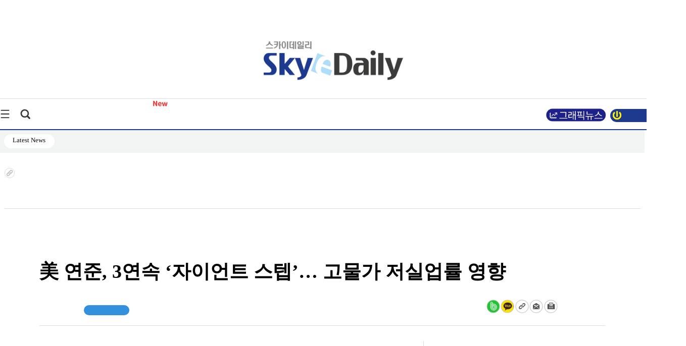

--- FILE ---
content_type: text/html
request_url: https://m.skyedaily.com/news_view.html?ID=168283
body_size: 3509
content:





<!DOCTYPE html>
<html>
<head>

    <title>美 연준, 3연속 ‘자이언트 스텝’… 고물가 저실업률 영향</title>    
    <meta http-equiv="content-type" content="text/html; charset=utf-8">
    

	<meta name="image" content="https://pds.skyedaily.com/top_image/202209/168283_p.jpg" />
	<meta property="og:image" content="https://pds.skyedaily.com/top_image/202209/168283_p.jpg" />

	<link rel="image_src" href="https://pds.skyedaily.com/top_image/202209/168283_p.jpg">

		


	<meta name="title" content="美 연준, 3연속 ‘자이언트 스텝’… 고물가 저실업률 영향" />
	<meta name="description" content="기준금리 인상에도 미국 물가가 잡히지 않자 ..." />
	<meta property="og:title" content="美 연준, 3연속 ‘자이언트 스텝’… 고물가 저실업률 영향" />
	<meta property="og:description" content="기준금리 인상에도 미국 물가가 잡히지 않자 ..." />

	
	<meta property="og:url" content="https://m.skyedaily.com/news_view.html?ID=168283" />
	



<!-- favicon. Replace with real domain later. -->
<link rel="icon" href="/mob/images/favicon32.png" sizes="32x32">
<link rel="icon" href="/mob/images/favicon192.png" sizes="192x192">
<link rel="apple-touch-icon-precomposed" href="/mob/images/favicon180.png">
<meta name="msapplication-TileImage" content="/mob/images/favicon270.png">
    

<!--css불러오기-->
<link href="/mob/css/NotoSans.css" rel="stylesheet" type="text/css" />    

<link href="/mob/css/common.css?20260123174808" rel="stylesheet" type="text/css" />
<link href="/mob/css/mainlist.css" rel="stylesheet" type="text/css" />
<link href="/mob/css/sub.css?20260123174808" rel="stylesheet" type="text/css" />
<link href="/mob/css/navigation.css" rel="stylesheet" type="text/css" />

<!--상단 주메뉴 가로연장 스크롤-->
<!-- Link Swiper's CSS -->
<link rel="stylesheet" href="/mob/menuswiper/swiper-bundle.min.css"/>
<link rel="stylesheet" href="/mob/menuswiper/menuswiper.css"/>
<link rel="stylesheet" href="/mob/menuswiper/slidemenu.css"/>
<!--아이콘 불러오기 -->
<script src="/mob/menuswiper/icon.js"></script>
<link rel="stylesheet" href="/mob/menuswiper/font-awesome.min.css">

    

    

<link rel="stylesheet" href="https://cdnjs.cloudflare.com/ajax/libs/font-awesome/4.7.0/css/font-awesome.min.css">

<script src="/mob/js/jquery.min.js"></script>

<script src="/mob/menuswiper/newskymain.js"></script> 

<script src="/mob/menuswiper/jquery.bpopup.min.js"></script>

<!--인풋 텍스트 박스에 포커스시 내용지우기-->
<!--레이어 전체메뉴 팝업 열기 닫기-->
<script src="/mob/menuswiper/allwrappop.js"></script>
<script src="/mob/menuswiper/swiper-bundle.min.js"></script>
<script src="https://developers.kakao.com/sdk/js/kakao.min.js"></script>
<script>
if (!Kakao.isInitialized()) {
    Kakao.init('9048ea4165ea9e9eed65d224d251d6dc');
}
</script>
<script src="/mob/menuswiper/js.js?20260123174808"></script>
<!-- Google tag (gtag.js) -->
<script async src="https://www.googletagmanager.com/gtag/js?id=G-227Z0M75D9"></script>
<script>
  window.dataLayer = window.dataLayer || [];
  function gtag(){dataLayer.push(arguments);}
  gtag('js', new Date());

  gtag('config', 'G-227Z0M75D9');
</script>
</head>



<body onscroll="body_scroll()">



						<meta http-equiv="refresh" content="0;URL='https://www.skyedaily.com/news/news_view.html?ID=168283">
				

--- FILE ---
content_type: text/html
request_url: https://www.skyedaily.com/news/news_view.html?ID=168283
body_size: 132287
content:

<html>
<head>

<meta http-equiv="Content-Type" content="text/html; charset=euc-kr">
<meta http-equiv="content-type" content="text/html; charset=ks_c_5601-1987">

<meta http-equiv="Content-Script-Type" content="text/javascript" />
<meta http-equiv="Content-Style-Type" content="text/css" />
<meta http-equiv="X-UA-Compatible" content="IE=edge" />
	
	<meta name="title" content="美 연준, 3연속 ‘자이언트 스텝’… 고물가 저실업률 영향" />
	<meta name="description" content="기준금리 인상에도 미국 물가가 잡히지 않자 미국 연방준비제도(F..." />
	<meta name="image" content="https://pds.skyedaily.com/top_image/202209/168283_p.jpg" />
	<meta http-equiv="X-UA-Compatible" content="IE=edge" />
	

	<meta property="og:image" content="https://pds.skyedaily.com/top_image/202209/168283_p.jpg" />
	<meta property="fb:app_id" content="168283" />
	<meta property="og:type" content="article" />
	<meta property="og:title" content="美 연준, 3연속 ‘자이언트 스텝’… 고물가 저실업률 영향" />
	<meta property="og:description" content="기준금리 인상에도 미국 물가가 잡히지 않자 미국 연방준비제도(F..." />
	<meta property="og:url" content="https://www.skyedaily.com/news/news_view.html?ID=168283">
	<title>美 연준, 3연속 ‘자이언트 스텝’… 고물가 저실업률 영향</title>		
	<link rel="image_src" href="https://pds.skyedaily.com/top_image/202209/168283_p.jpg">
	<meta name="google-site-verification" content="zr_rVEAlF5bejKt_HtNxKtTQoaUSBqVHzoCenHJ22iI" />
    
	<!-- favicon. Replace with real domain later. -->
<link rel="icon" href="https://www.skyedaily.com/images_v1/favicon32.png" sizes="32x32">
<link rel="icon" href="https://www.skyedaily.com/images_v1/favicon192.png" sizes="192x192">
<link rel="apple-touch-icon-precomposed" href="https://www.skyedaily.com/images_v1/favicon180.png">
<meta name="msapplication-TileImage" content="https://www.skyedaily.com/images_v1/favicon270.png">
    <!--css불러오기-->

     <link href="/css_v1/common_sub.css" rel="stylesheet" type="text/css" />
     <link href="/css_v1/main.css?20260123174812" rel="stylesheet" type="text/css" />
     <link href="/css_v1/sub.css?20260123174812" rel="stylesheet" type="text/css" />     
     <link href="/css_v1/sectionmain.css" rel="stylesheet" type="text/css" /
     <link href="/css_v1/amazon_scroller.css" rel="stylesheet" type="text/css" />
     <link href="/css_v1/bamazon_scroller.css" rel="stylesheet" type="text/css" />     
     <link href="/css_v1/tamazon_scroller.css" rel="stylesheet" type="text/css" />

	<link href="/css_v1/navigation.css?20260123174812" rel="stylesheet" type="text/css" />

	

	<script src="https://ajax.googleapis.com/ajax/libs/jquery/1.12.4/jquery.min.js"></script>   <!-- 중간서브 픽스 메뉴 브라우저 에러 버전문제?? -->
	<script type="text/javascript" src="/JQuery_v1/tamazon_scroller.js"></script>
	
	<script src="/JQuery_v1/newskymain.js"></script>  
	<script src="/JQuery_v1/newskyarticle.js"></script>  

	<script src="/JQuery_v1/scroll.js" type="text/javascript"></script>	
	



	<script type="text/javascript" src="/js/jquery-1.7.1.min.js"></script>
	<link rel="stylesheet" type="text/css" href="/js/fancybox/jquery.fancybox-1.3.2.css" media="screen" />
	<script type="text/javascript" src="/js/fancybox/jquery.mousewheel-3.0.4.pack.js"></script>
	<script type="text/javascript" src="/js/fancybox/jquery.fancybox-1.3.2.js"></script>
	<script type="text/javascript" src="/JQuery_v1/js.js"></script>
    
    
    
    <!-- Google tag (gtag.js) -->
<script async src="https://www.googletagmanager.com/gtag/js?id=G-227Z0M75D9"></script>
<script>
  window.dataLayer = window.dataLayer || [];
  function gtag(){dataLayer.push(arguments);}
  gtag('js', new Date());

  gtag('config', 'G-227Z0M75D9');
</script>

</head>


<body onload="goMove4();" onscroll="body_scroll3()" style='overflow-x:hidden;"'>
<script type="text/javascript" src="/js/newsReply_v1.js?20260123174812"></script>
<form name="fff" target="g_u" method="post" action="update.html">
	<input type="hidden" name="ID" value=168283>
	<input type="hidden" name="g" value=>

</form>

<script type="text/javascript">
<!--
	function g_u(str,str1){


		snum = (str1*1)+1;
		
		$("#g"+str).empty();
		$("#g"+str).html(snum);
		

		document.fff.g.value=str;
		document.fff.submit();
	}



	

	function g_re(str,str1,str2){

		snum = (str2*1)+1;

		if (str1=="up")
		{
			$("#numup"+str).html(snum);
		}else{
			$("#numdown"+str).html(snum);
		}
	

		document.g_re.ID.value=str;
		document.g_re.g.value=str1;
		document.g_re.submit();
	}


	
function view_pd(str){
	
	if (str==1){

		//requesReplytList_pdf('168283', '', '');
		//requesReplytList('168283', '', '');
		document.getElementById("n_view1").style.display = "none";
		document.getElementById("n_view2").style.display = "";

	}else{
		
		//requesReplytList_pdf('168283', '', '');
		//requesReplytList('168283', '', '');
		document.getElementById("n_view1").style.display = "";
		document.getElementById("n_view2").style.display = "none";
		
		
	}


}
//-->
</script>


<form name="g_re" target="g_re_" method="post" action="update_re.html">
	<input type="hidden" name="ID" value=>
	<input type="hidden" name="g" value=>

</form>



<div class="allwarp">
		
		
<div  class="modal_win"  >
			
			
	<div class="topmenulayer" >				
		
			  <!--닫기버튼-->
			<div class="closepop">
				<a href="#" id="modal_close"><img src="/images_v1/btn_close.jpg"></a>
		  </div> 
		


				<!--오피니언-->

				<div class="mapbox_new">
		  				<a href="/news/news_list21.html" class="maptitle">오피니언</a><br>
		  					<a href="/news/articlelist.html?mode=list&section=1&nSection=nSection3&sectionNo=5">사설</a><br>
							<a href="/news/articlelist.html?mode=list&section=1&nSection=nSection3&sectionNo=2">데스크칼럼</a><br>
							<a href="/news/articlelist.html?mode=list&section=1&nSection=nSection3&sectionNo=3">전문가칼럼</a><br>
							<a href="/news/articlelist.html?mode=list&section=1&nSection=nSection3&sectionNo=6">기자수첩</a><br>
							<a href="/news/articlelist.html?mode=list&section=1&nSection=nSection3&sectionNo=1">인터뷰</a><br>
			
		  		  </div>


				<div class="mapbox_new">
		  				<a href="/news/news_list30.html?mode=ct&m_section=4" class="maptitle">정치</a><br>
		  					<a href="/news/articlelist.html?mode=ct&m_section=4&nSection=nSection4&sectionNo=41" style="left:95px;">대통령실</a>  <br>
							<a href="/news/articlelist.html?mode=ct&m_section=4&nSection=nSection4&sectionNo=5" style="left:250px;">국회·정당</a> <br>
							<a href="/news/articlelist.html?mode=ct&m_section=4&nSection=nSection4&sectionNo=6" style="left:360px;">행정·자치</a><br>
							<a href="/news/articlelist.html?mode=ct&m_section=4&nSection=nSection4&sectionNo=51" style="left:470px;">외교·통일</a><br>
							<a href="/news/articlelist.html?mode=ct&m_section=4&nSection=nSection4&sectionNo=52" style="left:580px;">북한</a>
							
		  		  </div>


				  <div class="mapbox_new">
		  				<a href="/news/news_list30.html?mode=ct&m_section=5" class="maptitle">사회</a><br>
							<a href="/news/articlelist.html?mode=ct&m_section=5&nSection=nSection4&sectionNo=9" style="left:165px;">사건·사고</a><br>
							<a href="/news/articlelist.html?mode=ct&m_section=5&nSection=nSection4&sectionNo=10" style="left:270px;">사회·노동</a><br>
							<a href="/news/articlelist.html?mode=ct&m_section=5&nSection=nSection4&sectionNo=11" style="left:385px;">복지·여성</a><br>
							<a href="/news/articlelist.html?mode=ct&m_section=5&nSection=nSection4&sectionNo=12" style="left:500px;">교육·취업</a><br>
							<a href="/news/articlelist.html?mode=ct&m_section=5&nSection=nSection4&sectionNo=1" style="left:615px;">주거</a><br>
							<a href="/news/articlelist.html?mode=ct&m_section=5&nSection=nSection4&sectionNo=7" style="left:690px;">국방·군사</a><br>
							<a href="/news/articlelist.html?mode=ct&m_section=5&nSection=nSection4&sectionNo=53" style="left:790px;">의료·보건</a><br>
							<a href="/news/articlelist.html?mode=ct&m_section=5&nSection=nSection4&sectionNo=49" style="left:955px;">교통·환경</a><br>
							
							<a href="/news/articlelist.html?mode=ct&m_section=5&nSection=nSection4&sectionNo=56" style="left:1055px;">부음·인사</a><br>
							

		  		  </div>		  		  
		  		  
		  		  <!--폴리로그-->
		  			<div class="mapbox_new">
		  				<a href="/news/news_list30.html?mode=ct&m_section=40" class="maptitle">경제</a><br>
		  					<a href="/news/articlelist.html?mode=ct&m_section=1&nSection=nSection1&sectionNo=6" style="left:95px;">경영·CEO</a><br>
							<a href="/news/articlelist.html?mode=ct&m_section=1&nSection=nSection1&sectionNo=1" style="left:205px;">재벌·대기업</a><br>
							<a href="/news/articlelist.html?mode=ct&m_section=1&nSection=nSection1&sectionNo=2" style="left:335px;">중견·벤처</a><br>
							
							<a href="/news/articlelist.html?mode=ct&m_section=3&nSection=nSection2&sectionNo=5" style="left:490px;">경제정책</a><br>
							<a href="/news/articlelist.html?mode=ct&m_section=3&nSection=nSection2&sectionNo=10" style="left:820px;">소비자</a><br>
							<a href="/news/articlelist.html?mode=ct&m_section=3&nSection=nSection2&sectionNo=1" style="left:600px;">시정·구정</a><br>
							<a href="/news/articlelist.html?mode=ct&m_section=3&nSection=nSection2&sectionNo=6" style="left:715px;">경제사건</a>	<br>						
							<a href="/news/articlelist.html?mode=ct&m_section=3&nSection=nSection2&sectionNo=3" style="left:915px;">거시경제</a><br>
		  		  </div>		
				  
				
		  		  
		  		  <!--efact-->
		  			<div class="mapbox_new">
		  				<a href="/news/news_list30.html?mode=ct&m_section=2" class="maptitle">산업</a><br>
							<a href="/news/articlelist.html?mode=ct&m_section=2&nSection=nSection1&sectionNo=8" style="left:75px;">전기·전자</a><br>
							<a href="/news/articlelist.html?mode=ct&m_section=2&nSection=nSection1&sectionNo=9" style="left:208px;">건설·자동차</a><br>
							<a href="/news/articlelist.html?mode=ct&m_section=2&nSection=nSection1&sectionNo=10" style="left:315px;">조선·해운</a><br>
							<a href="/news/articlelist.html?mode=ct&m_section=2&nSection=nSection1&sectionNo=11" style="left:405px;">유통·물류</a><br>
							<a href="/news/articlelist.html?mode=ct&m_section=2&nSection=nSection1&sectionNo=4" style="left:785px;">제약·바이오</a><br>
							<a href="/news/articlelist.html?mode=ct&m_section=2&nSection=nSection1&sectionNo=5" style="left:935px;">식품·요식</a><br>
							<a href="/news/articlelist.html?mode=ct&m_section=2&nSection=nSection1&sectionNo=14" style="left:1065px;">여행·항공</a><br>
							<a href="/news/articlelist.html?mode=ct&m_section=2&nSection=nSection1&sectionNo=16" style="left:1155px;">광고·미디어</a><br>
							<a href="/news/articlelist.html?mode=ct&m_section=2&nSection=nSection1&sectionNo=21" style="left:1155px;">창업&프랜차이즈</a><br>
							<a href="/news/articlelist.html?mode=ct&m_section=2&nSection=nSection1&sectionNo=n101" style="left:1200px;"> IT·과학</a>

							
							
							
							
		  		  </div>

				  <div class="mapbox_new">
		  				<a href="/news/news_list30.html?mode=ct&m_section=40" class="maptitle">생활경제</a><br>
		  				<a href="/news/articlelist.html?mode=ct&m_section=51&nSection=nSection1&sectionNo=2" style="left:135px;">중기·벤처</a><br>
				<a href="/news/articlelist.html?mode=ct&m_section=51&nSection=nSection1&sectionNo=11" style="left:235px;">유통·물류</a><br>
				<a href="/news/articlelist.html?mode=ct&m_section=51&nSection=nSection1&sectionNo=5" style="left:335px;">식품·요식</a><br>
				<a href="/news/articlelist.html?mode=ct&m_section=51&nSection=nSection2&sectionNo=10" style="left:430px;">소비자</a><br>
				<a href="/news/articlelist.html?mode=ct&m_section=51&nSection=nSection1&sectionNo=21" style="left:515px;">창업&프랜차이즈</a><br>
				<a href="/news/articlelist.html?mode=ct&m_section=51&nSection=nSection3&sectionNo=5" style="left:675px;">백년가게</a><br>
				<a href="/news/articlelist.html?mode=ct&m_section=51&nSection=nSection3&sectionNo=6" style="left:775px;">소상공인</a><br>
				  
				 
		  		  </div> 


		  		  
		  		  <!--부동산-->
		  			<div class="mapbox_new">
		  				<a href="/news/news_list30.html?mode=ct&m_section=30" class="maptitle">금융</a><br>
		  					<a href="/news/articlelist.html?mode=ct&m_section=30&nSection=nSection1&sectionNo=7" style="left:95px;">금융일반</a><br>
							<a href="/news/articlelist.html?mode=ct&m_section=30&nSection=nSection1&sectionNo=17" style="left:190px;">은행</a><br>
							<a href="/news/articlelist.html?mode=ct&m_section=30&nSection=nSection1&sectionNo=18" style="left:255px;">증권</a><br>
							<a href="/news/articlelist.html?mode=ct&m_section=30&nSection=nSection1&sectionNo=19" style="left:325px;">보험</a><br>
							<a href="/news/articlelist.html?mode=ct&m_section=30&nSection=nSection1&sectionNo=20" style="left:405px;">제2금융</a><br>
		  		  </div>
		  		  
		  		  <!--보.증.금-->
		  			<div class="mapbox_new">
		  				<a href="/news/news_list30.html?mode=ct&m_section=8" class="maptitle">건설부동산</a><br>
		  					<a href="/news/articlelist.html?mode=ct&m_section=8&nSection=nSection5&sectionNo=6" style="left:125px;">일반</a><br>
							<a href="/news/articlelist.html?mode=ct&m_section=8&nSection=nSection5&sectionNo=2" style="left:195px;">건물</a><br>
							<a href="/news/articlelist.html?mode=ct&m_section=8&nSection=nSection5&sectionNo=3" style="left:275px;">토지</a><br>
							<a href="/news/articlelist.html?mode=ct&m_section=8&nSection=nSection5&sectionNo=4" style="left:355px;">아파트</a><br>
		  		  </div>
		  		  
		  		  <!--SKY기획-->
		  			
		  		  
		  		  <!--나라밖-->
		  			<div class="mapbox_new">
		  				<a href="/news/news_list30.html?mode=ct&m_section=6" class="maptitle">국제</a><br>
							<a href="/news/articlelist.html?mode=ct&m_section=6&nSection=nSection4&sectionNo=8" style="left:95px;">일반</a><br>
							<a href="/news/articlelist.html?mode=ct&m_section=6&nSection=nSection4&sectionNo=17" style="left:200px;">국제경제</a><br>
							<a href="/news/articlelist.html?mode=ct&m_section=6&nSection=nSection4&sectionNo=18" style="left:305px;">국제사회</a><br>
							<a href="/news/articlelist.html?mode=ct&m_section=6&nSection=nSection4&sectionNo=19" style="left:415px;">국제정치</a><br>
							<a href="/news/articlelist.html?mode=ct&m_section=6&nSection=nSection4&sectionNo=37" style="left:530px;">글로벌클라스</a><br>
		  		  </div>
		  		  
		  		   <!--현장줌인-->

				   <div class="mapbox_new">
		  				<a href="/news/news_list30.html?mode=ct&m_section=7" class="maptitle">문화</a><br>

						<a href="/news/articlelist.html?mode=ct&m_section=7&nSection=nSection4&sectionNo=16" style="left:95px;">문화일반</a><br>
						<a href="/news/articlelist.html?mode=ct&m_section=7&nSection=nSection4&sectionNo=21" style="left:395px;">책·출판</a><br>
						<a href="/news/articlelist.html?mode=ct&m_section=7&nSection=nSection4&sectionNo=22" style="left:490px;">전시·공연</a><br>
						<a href="/news/articlelist.html?mode=ct&m_section=7&nSection=nSection4&sectionNo=40" style="left:595px;">여행</a>·<a href="/news/articlelist.html?mode=ct&m_section=7&nSection=nSection4&sectionNo=43" style="left:670px;">축제</a><br>
						<a href="/news/articlelist.html?mode=ct&m_section=7&nSection=nSection4&sectionNo=45" style="left:750px;">종교·학술</a><br>
						<a href="/news/articlelist.html?mode=ct&m_section=7&nSection=nSection4&sectionNo=20" style="left:305px;">미디어</a>	<br>
						<a href="/news/articlelist.html?mode=ct&m_section=7&nSection=nSection4&sectionNo=15" style="left:200px;">반려동물</a><br>
						<a href="/news/articlelist.html?mode=ct&m_section=7&nSection=nSection4&sectionNo=57" style="left:840px;">음식·맛집</a><br>
						<a href="/news/articlelist.html?mode=ct&m_section=7&nSection=nSection4&sectionNo=58" style="left:955px;">건강</a><br>
						<a href="/news/articlelist.html?mode=ct&m_section=7&nSection=nSection4&sectionNo=n100" style="left:955px;">엔터테인먼트</a><br>

		  		  </div>

				   <div class="mapbox_new">
		  				<a href="/news/news_list30.html?mode=ct&m_section=33" class="maptitle">스포츠</a>		<br>
		  					<a href="/news/articlelist.html?mode=ct&m_section=33&nSection=nSection4&sectionNo=26" style="left:125px;">스포츠산업</a><br>
							<a href="/news/articlelist.html?mode=ct&m_section=33&nSection=nSection4&sectionNo=27" style="left:245px;">스포츠종합</a><br>
							<a href="/news/articlelist.html?mode=ct&m_section=33&nSection=nSection4&sectionNo=28" style="left:355px;">야구</a><br>
							<a href="/news/articlelist.html?mode=ct&m_section=33&nSection=nSection4&sectionNo=29" style="left:420px;">축구</a><br>
							<a href="/news/articlelist.html?mode=ct&m_section=33&nSection=nSection4&sectionNo=44" style="left:490px;">골프</a><br>
							<a href="/news/articlelist.html?mode=ct&m_section=33&nSection=nSection4&sectionNo=59" style="left:570px;">농구·배구</a>
		  		  </div> 


		  			
		  		  
		  		  <!--부의지도-->
		  			


		
		

				  <div class="mapbox_new">
		  				<a href="/news/news_list28.html" class="maptitle">포토</a><br>
		  					<a href="/news/news_list28_list.html?nSection=nSection4&sectionNo=30" >정치</a>·<a href="/news/news_list28_list.html?nSection=nSection4&sectionNo=31" >경제</a><br>
							
							<a href="/news/news_list28_list.html?nSection=nSection4&sectionNo=32" >사회</a>·<a href="/news/news_list28_list.html?nSection=nSection4&sectionNo=46" >국제</a> <br>
							
							<a href="/news/news_list28_list.html?nSection=nSection4&sectionNo=33" >문화</a>·<a href="/news/news_list28_list.html?nSection=nSection4&sectionNo=34" >연예</a><br>
							
							<a href="/news/news_list28_list.html?nSection=nSection4&sectionNo=47" >스포츠</a>·<a href="/news/news_list28_list.html?nSection=nSection4&sectionNo=35" >일반</a><br>
												
							
		  		  </div> 

				

				  <div class="mapbox_new">
		  				<a href="/news/realty_main.html" class="maptitle">부의지도</a>	<br>

						<a href="/news/realty_main.html">우리동네명사들</a><br>
						<a href="/news/realty_search2.html">인물별 보기</a><br>
						<a href="/news/realty_graph_all.html">그래프 보기</a><br>
		  					
		  		  </div> 
			
			<div style="clear:both"></div>

			<br><br><br><br>
			<div class="closepop">
			</div> 
					 <div class="mapbox_new">
		  				<a href="/news/articlelist.html?mode=list" class="maptitle">최신기사</a>
					</div>

					
					<div class="mapbox_new">
		  				<a href="/news/news_list29.html" class="maptitle">전국</a>
					</div>

					<div class="mapbox_new">
		  				<a href="/skyn/index.html" class="maptitle">신문PDF</a>
					</div>

		
	</div><div style="clear:both"></div>


	

</div>	



<script>
	function loginCheck(f)
{
	if (f.search.value == '')
	{
		alert('[and 검색]검색어를 여러개 넣을수록 정밀검색이 됩니다');
		f.search.focus();
		$(':input').removeAttr('placeholder');
		
	}else{


		frm.submit();
	}

}

	function loginCheck2()
{	

	f = document.frm2
	if (f.search_value.value == '')
	{
		alert('[and 검색]검색어를 여러개 넣을수록 정밀검색이 됩니다');
		f.search_value.focus();
		
	}else{

		f.submit();
	}

}


function loginCheck3()
{	

	f = document.frm2
	if (f.keyw.value == '')
	{
		alert('검색어를 입력해주세요');
		f.search_value.focus();
		
	}else{

		f.submit();
	}

}


</script>

<div  class="modal_win2">

	<div class="topsearchlayer">	

		
		 <!--닫기버튼-->
			<div class="closepopright">
				<a href="#" id="modal_close2"><img src="/images_v1/btn_close.jpg"></a>
		  </div> 
				

			<form name='frm' method='get' action='/news/articlelist.html' onsubmit="return loginCheck(this);">
				<input type="hidden" name="mode" value="search" >

				<div class="searcharea">
													   		
					<div class="searchfield">

						<input type="text" id='search' name="search" placeholder="검색어를 입력해주세요!" value="" style='transform: skew(0.15deg);'>
						<img src="/images_v1/btn_search.jpg" align="absmiddle" onclick="javascript:loginCheck(frm);">
					</div>
				  </div>
			  </form>
		  
		  
		  
					
  </div>
</div>



				<div class="wrap1300">
				
				<!--상단 로고 배너 날씨 시작-->
				<div class="wraptop">
					

					<!--상단 왼쪽 배너 -->
					<div class="topleft">
						<!--상단배너-->
						<div style='margin-top:-10px;'>
						<a href='#' target='_blank'><img src='https://pds.skyedaily.com/AD/index/T/mainf_20260122123315_1.jpg' width='243' height='56'></a>						</div>
												
						<div class="update_new" style='text-align:center;font-size:15px;width:230px;color:#000;'>
													</div>
					
					</div>
					
					<!--logo-->
					<div class="logotop">
						<img src="/images_v1/top_logo.jpg?1" onclick="javascript:location.href='https://www.skyedaily.com/';">
						 <div style='padding-left:70px;' class="update_new">Update : 2026-01-23 17:48</div>
					</div>
					
					
					<!--상단 오른쪽 배너 -->
					<div class="toplogo">
						<div class="todayweather">
							<br/><br/>
							<BR>
								
								<a href='#' target='_blank'><img src='https://pds.skyedaily.com/AD/index/N/mainn_20251231133222_1.png' width='243' height='56'></a>																<div class="update_new" style='text-align:center;font-size:15px;width:230px;color:#000;'>
																	</div>
								<BR><BR><BR>
								
								<!--업데이트-->
								
				  	
				  			</div>
						</div>
					
						
						
					
					<!--상단 로고 배너 날씨 끝-->
				</div>
				
				<div style="clear:both"></div>
			
				
				<!--상단 1300px wrap 끝-->
				</div>	
				
					<div style="clear:both"></div>
				
						<!-- 글로발메뉴 전체width라인 시작-->
						<div class="globalmenuwrap">
							
							<!--상단 1300px wrap 시작-->
							<div class="wrap1300">
								
								<!--삼지창 메뉴-->
								<a href="#" id="modal_open" class="line3"><img src="/images_v1/globalmenu_3line.jpg"></a>				
								
								
								<!--검색아이콘-->
								<a href="#" id="modal_open2" class="searchicon"><img src="/images_v1/globalmenu_search.jpg"></a>
								
								<!--글로발메뉴-->
								<div class="globalmenu_2" style='position:relative;'>
									<a href="/news/articlelist.html?mode=list">최신기사</a>
									<a href="/news/news_list21.html">오피니언</a>
									<a href="/news/bu.php">부의지도</a> 
									<a href="/news/news_list30.html?mode=ct&m_section=4">정치</a>
									<a href="/news/news_list30.html?mode=ct&m_section=5">사회</a>
									<a href="/news/news_list30.html?mode=ct&m_section=40">경제</a>
									<a href="/news/news_list30.html?mode=ct&m_section=2">산업</a>
									<a href="/news/news_list30.html?mode=ct&m_section=51">생활경제</a>
									<a href="/news/news_list30.html?mode=ct&m_section=30">금융</a>
									<a href="/news/news_list30.html?mode=ct&m_section=8">건설부동산</a>
									
									<a href="/news/news_list30.html?mode=ct&m_section=6">국제</a>
									<a href="/news/news_list30.html?mode=ct&m_section=7">문화</a>
									<a href="/news/news_list30.html?mode=ct&m_section=33">스포츠</a>
									
																		
									<a href="/news/news_list28.html">포토</a>
									
									<a href="/news/news_list29.html">전국</a>	
									
									<div style='z-index:99;position:absolute;left:970px;top:18px'><a href="/news/articlelist.html?subsection=37"><img src="/images/gr1.jpg" style='width:120px;'></a></div>
									
								

									
									<div style='z-index:99;position:absolute;left:242px;top:0px;'><img src="/images_v1/new_s4.gif" style='width:30px;'></div>

									


									
									
									
								</div>
								
									
										<a href="/member/login.html"><div class="loginbt">
											<div style='padding:2px;'></div>
											<font >로그인</font> 
											<img src="/images_v1/login_icon.jpg"  align="absmiddle">
										</div>	</a>
												

																		


									

								
								
								
							<!--상단 1300px wrap 끝-->
							</div>	
							
					  </div>

<script src="/package/js/swiper.min.js"></script>
<link rel="stylesheet" href="/package/css/swiper.min.css">
<style>
#login_box_modify {z-index:999999;} 
.menu li {float:right; list-style:none; margin:1 1 1 7px;padding-top:5px;}
.menu li a {display:block; width:80px; height:24px; background:#fff; color:#000; border:2px solid #0e6eb8; font-size:14px;text-align:center; padding-top:4px; text-decoration:none;border-radius:14px;font-family: 'MalgunGothic';}
.menu li a span {display:block;}
.menu li a:hover {background:#50a4e5; text-decoration:none;color:#fff;font-family: 'MalgunGothic';}
.menu .last a {display:block; width:80px; height:24px; background:#fff; color:#000; border:2px solid #727171; font-size:14px;text-align:center; padding-top:4px; text-decoration:none;border-radius:14px;font-family: 'MalgunGothic';}


.menu5 li {float:left; list-style:none; margin:0.6em 0.6em;;font-size: 15px;}
.menu5 .last {display:block; width:100px; height:24px; background:#fff; color:#000; font-size:13px;text-align:center; padding-top:4px; text-decoration:none;border-radius:14px;font-family: 'MalgunGothic';}

	

.menu5 .first {display:block; width:100px; height:24px;  color:#000; font-size:14px; padding-top:4px; text-decoration:none;font-family: 'MalgunGothic';}

	

</style>
					  <div style='background-color:#f3f4f4;height:45px;z-index:1;' >
						
						<ul>
							<li>
								<div class="wrap1300 menu5" style='' >
									<ul>	
										 <li class="last">Latest News</li>
 <link rel="stylesheet" href="https://cdn.jsdelivr.net/npm/swiper@10/swiper-bundle.min.css" />

  <!-- Demo styles -->
  <style>

	.swiper {
		width: 452px;
		text-align: left;	
		
	}
	.swiper-slide {
		text-align: left;
		width: 452px;
		display:block;
		line-height:1.5em;
	
	}




	.swiper-button-next2 {
		position: absolute;
		z-index:99999;
		left: 103%;
		cursor : pointer;
	
		top: 3px;
		display:block;
		height:5px;
		font-family:'Malgun Gothic' !important;
		display:none;
	
	}


	.swiper-button-prev2 {
		position: absolute;
		top: 3px;
		z-index:99999;
		left: 113.8%;
		cursor : pointer;
		font-family:'Malgun Gothic' !important;
		display:none;
	}

	.mobile_visual_counter4{
		position: absolute;
		top: 0.35em;
		z-index:99999999;
		left: 108.1%;
		
		
		color:#000;
		
		cursor : pointer;
		font-family:'Malgun Gothic' !important;

		font-size:12px;
	}



	.mobile_visual_counter5{
		position: absolute;
		top: 2px;
		z-index:99999999;
		left: 108.1%;
		text-align: center;		
		
		color:#000;
	
	
		cursor : pointer;
		font-family:'Malgun Gothic' !important;
	
	}

	

  
  </style>


										 <li style='width:448px;' class="first">
											<div class="swiper mySwiper2" >
											    <div class="swiper-wrapper" >
											     
				 <div class='swiper-slide'><a href='/news/news_view.html?ID=296471'>[스카이만평] <173> 로봇과의 투쟁</a></div>
				
			
				 <div class='swiper-slide'><a href='/news/news_view.html?ID=296467'>정부, 설 앞두고 물가 안정 총력 대응  </a></div>
				
			
				 <div class='swiper-slide'><a href='/news/news_view.html?ID=296466'>한강 얼리는 강추위… 낮에도 영하권</a></div>
				
			
				 <div class='swiper-slide'><a href='/news/news_view.html?ID=296465'>‘합당 반발’ 하는 강득구·이언주·황명선  </a></div>
				
			
				 <div class='swiper-slide'><a href='/news/news_view.html?ID=296463'>‘금값’ 한돈 100만 원 시대  </a></div>
				
			
				 <div class='swiper-slide'><a href='/news/news_view.html?ID=296464'>이혜훈 기획예산처 장관 인사청문회</a></div>
				
			
				 <div class='swiper-slide'><a href='/news/news_view.html?ID=296462'>더불어민주당 경북도당 “구미 재도약 관건은 철도망 연결”</a></div>
				
			
				 <div class='swiper-slide'><a href='/news/news_view.html?ID=296458'>“정치선동 딥페이크?”… 백악관, 체포 여성 사진 조작 의혹</a></div>
				
			
				 <div class='swiper-slide'><a href='/news/news_view.html?ID=296457'>이종배 서울시의원, 의정 성과 공유</a></div>
				
			
				 <div class='swiper-slide'><a href='/news/news_view.html?ID=296459'>김동연 지사 “용인 일반산단 전력문제 해결해 기뻐”</a></div>
				
			
				 <div class='swiper-slide'><a href='/news/news_view.html?ID=296427'>[르포] “대참사? 정확히는 1층” 올림픽파크포레온 상가 공실 63%…1만2000가구도 못 살렸다</a></div>
				
			
				 <div class='swiper-slide'><a href='/news/news_view.html?ID=296435'>“로또가 빚더미로” 디에이치대치에델루이, PF 1700억 만기 ‘빨간불’… 근저당 조건 입주에 세...</a></div>
				
			
				 <div class='swiper-slide'><a href='/news/news_view.html?ID=296455'>우리은행, 강남에 첨단전략산업 고객 대상 ‘BIZ프라임센터’ 개점</a></div>
				
			
				 <div class='swiper-slide'><a href='/news/news_view.html?ID=296450'>코스피, 5000에 한 끝 모자랐다… 4990으로 마감</a></div>
				
			
				 <div class='swiper-slide'><a href='/news/news_view.html?ID=296448'>개인사업자, 신한은행 앱에서 과납금 조회·환급 신청 가능</a></div>
				
			
				 <div class='swiper-slide'><a href='/news/news_view.html?ID=296451'>이상일 용인시장, 김동연 지사에 ‘지방산단 심의 권한’ 이양 요청</a></div>
				
			
				 <div class='swiper-slide'><a href='/news/news_view.html?ID=296446'>KB국민은행, 부모급여·아동수당 고객 대상 이벤트 진행</a></div>
				
			
				 <div class='swiper-slide'><a href='/news/news_view.html?ID=296445'>하나은행, HD현대중공업과 조선업 지원…280억 원 공동 출연</a></div>
				
			
				 <div class='swiper-slide'><a href='/news/news_view.html?ID=296443'>“비공개 밴드는 사칭 사이트” 키움증권, 영웅문S# 경고 띄웠다</a></div>
				
			
				 <div class='swiper-slide'><a href='/news/news_view.html?ID=296442'>[인사] 한국은행, 90명 승진 상반기 정기인사 실시</a></div>
				
			
				 <div class='swiper-slide'><a href='/news/news_view.html?ID=296438'>여왕과 여제의 만남… 김연경 유튜브 나간 김연아</a></div>
				
			
				 <div class='swiper-slide'><a href='/news/news_view.html?ID=296437'>테슬라 저가공세에 발빠르게 대응하는 현대·기아차</a></div>
				
			
				 <div class='swiper-slide'><a href='/news/news_view.html?ID=296433'>공수처, 민중기 특검 압색… “통일교 편파 수사 의혹”</a></div>
				
			
				 <div class='swiper-slide'><a href='/news/news_view.html?ID=296431'>‘張 단식’ 불구 여론 냉랭했다… 정당지지율, 국힘 하락·민주 상승</a></div>
				
			
				 <div class='swiper-slide'><a href='/news/news_view.html?ID=296430'>광주시 ‘경기도 주택 개조사업’ 신청 접수</a></div>
				
			
				 <div class='swiper-slide'><a href='/news/news_view.html?ID=296429'>평택시·에기평, 청정수소 육성 업무협약 체결</a></div>
				
			
				 <div class='swiper-slide'><a href='/news/news_view.html?ID=296426'>썬밸리그룹, 여주시에 장학금 1000만 원 전달</a></div>
				
			
				 <div class='swiper-slide'><a href='/news/news_view.html?ID=296428'>“사람 눈으론 한계”… 볼빅 사태가 던진 XBRL 과제</a></div>
				
			
				 <div class='swiper-slide'><a href='/news/news_view.html?ID=296425'>오산시, 제1회 사례결정위원회 심의회 개최</a></div>
				
			
				 <div class='swiper-slide'><a href='/news/news_view.html?ID=296422'>화성특례시, 마을공동체 주민제안 공모사업 참여자 모집</a></div>
				
						

											    </div>
											    
											    
											  </div>
											  <div class="swiper-button-next2">  < </div>
											  <div class="swiper-button-prev2"> > </div>


											  <script src="https://cdn.jsdelivr.net/npm/swiper@10/swiper-bundle.min.js"></script>


											  <script>
											    var swiper = new Swiper(".mySwiper2", {

													effect: 'slide',
													loop: true,
													autoplay: {
														delay: 4000,
														disableOnInteraction: false,
													  },

											      navigation: {
												nextEl: ".swiper-button-next2",
												prevEl: ".swiper-button-prev2",
											      },
											    });

											  </script>
											<!--<div class="mobile_visual_counter4" id="mobile_visual_counter4" style='display:;font-family:'Malgun Gothic' !important;'>■</div>
											<div class="mobile_visual_counter5" id="mobile_visual_counter5" style='display:none;font-family:'Malgun Gothic' !important;'>▶</div> 
											-->
										 </li>
									
										 
									</ul>
								</div>

								

							</li>
								

							<li>

								<div class="wrap1300 menu" >
									<ul>	
										<div class="todayweather2">	

											<!--
							<span style="display:;" id="weather_0" class='weather_view'>
							<img src="" align="absmiddle" style='width:45px;magin-top:5px;'> 서울 <sup>º</sup>
							습도 <font>&nbsp; %</font></span>
							
						 
							<span style="display:none;" id="weather_1" class='weather_view'>
							<img src="" align="absmiddle" style='width:45px;magin-top:5px;'> 수원 <sup>º</sup>
							습도 <font>&nbsp; %</font></span>
							
						 
							<span style="display:none;" id="weather_2" class='weather_view'>
							<img src="" align="absmiddle" style='width:45px;magin-top:5px;'> 춘천 <sup>º</sup>
							습도 <font>&nbsp; %</font></span>
							
						 
							<span style="display:none;" id="weather_3" class='weather_view'>
							<img src="" align="absmiddle" style='width:45px;magin-top:5px;'> 강릉 <sup>º</sup>
							습도 <font>&nbsp; %</font></span>
							
						 
							<span style="display:none;" id="weather_4" class='weather_view'>
							<img src="https://www.skyedaily.com/images_v1/4.png" align="absmiddle" style='width:45px;magin-top:5px;'> 청주 16<sup>º</sup>
							습도 <font>&nbsp; 65%</font></span>
							
						 
							<span style="display:none;" id="weather_5" class='weather_view'>
							<img src="https://www.skyedaily.com/images_v1/4.png" align="absmiddle" style='width:45px;magin-top:5px;'> 대전 <sup>º</sup>
							습도 <font>&nbsp; %</font></span>
							
						 
							<span style="display:none;" id="weather_6" class='weather_view'>
							<img src="https://www.skyedaily.com/images_v1/4.png" align="absmiddle" style='width:45px;magin-top:5px;'> 전주 <sup>º</sup>
							습도 <font>&nbsp; %</font></span>
							
						 
							<span style="display:none;" id="weather_7" class='weather_view'>
							<img src="https://www.skyedaily.com/images_v1/4.png" align="absmiddle" style='width:45px;magin-top:5px;'> 광주 <sup>º</sup>
							습도 <font>&nbsp; %</font></span>
							
						 
							<span style="display:none;" id="weather_8" class='weather_view'>
							<img src="https://www.skyedaily.com/images_v1/4.png" align="absmiddle" style='width:45px;magin-top:5px;'> 여수 <sup>º</sup>
							습도 <font>&nbsp; %</font></span>
							
						 
							<span style="display:none;" id="weather_9" class='weather_view'>
							<img src="https://www.skyedaily.com/images_v1/4.png" align="absmiddle" style='width:45px;magin-top:5px;'> 안동 <sup>º</sup>
							습도 <font>&nbsp; %</font></span>
							
						 
							<span style="display:none;" id="weather_10" class='weather_view'>
							<img src="https://www.skyedaily.com/images_v1/4.png" align="absmiddle" style='width:45px;magin-top:5px;'> 대구 <sup>º</sup>
							습도 <font>&nbsp; %</font></span>
							
						 
							<span style="display:none;" id="weather_11" class='weather_view'>
							<img src="https://www.skyedaily.com/images_v1/4.png" align="absmiddle" style='width:45px;magin-top:5px;'> 울산 <sup>º</sup>
							습도 <font>&nbsp; %</font></span>
							
						 
							<span style="display:none;" id="weather_12" class='weather_view'>
							<img src="https://www.skyedaily.com/images_v1/4.png" align="absmiddle" style='width:45px;magin-top:5px;'> 부산 <sup>º</sup>
							습도 <font>&nbsp; %</font></span>
							
						 
							<span style="display:none;" id="weather_13" class='weather_view'>
							<img src="https://www.skyedaily.com/images_v1/3.png" align="absmiddle" style='width:45px;magin-top:5px;'> 제주 20<sup>º</sup>
							습도 <font>&nbsp; 75%</font></span>
							
						 
							<span style="display:none;" id="weather_14" class='weather_view'>
							<img src="https://www.skyedaily.com/images_v1/3.png" align="absmiddle" style='width:45px;magin-top:5px;'> 목포 <sup>º</sup>
							습도 <font>&nbsp; %</font></span>
							
						 -->
										</div>
									</ul>
								</div>
							</li>
						</ul>

						<div style="clear:both"></div>
					  </div>
					


<script>
	
    $(".mobile_visual_counter4").click(function(){

		swiper.autoplay.stop();
		
		$(".mobile_visual_counter4").css("display","none");
		$(".mobile_visual_counter5").css("display","");
		
	});
	$(".mobile_visual_counter5").click(function(){
		
		swiper.autoplay.start();
	
		$(".mobile_visual_counter4").css("display","");
		$(".mobile_visual_counter5").css("display","none");
	
		
	});
  </script>


<script type="text/javascript">


            $('#search').hover(function() {
		$('#search').removeAttr('placeholder');
		document.frm.search.value='';
		document.frm.search.focus();
            });
   
		</script>
	

<div id="login_box_modify"  onmouseout="modify_out();" onmouseover="modify_view();" style="text-align:center;line-height:20px;;position:absolute;display:none;left:50%;margin-left:560px;z-index:9999;width:80px;background-color:#fff;top:245px;border:1px solid #ccc; font-size:15px;font-weight:700;	line-height:100%;padding:6px 5px;cursor:pointer;"><a href="/member/member_modify.html?mode=modify" style='color:#888;'> 정보수정</a><BR><BR><a href="/member/member_del.html?mode=modify" style='color:#888;'> 회원탈퇴</a><BR><BR><a href="/Common/memberLogout.php" style='color:#888;'>로그아웃</a></div>	
				

	
			
				<div id="n_view1" style='display:none;z-index:999999999'>

			<div  style='text-align:ceter;width:100%;padding:10px 0px;margin-left:000px;z-index:999999999;' >
				<center>
					<a href="javascript:view_pd('1')" class="gimun" style='color:#fff;'>온라인 보기</a>
				</center>
			</div>
			<div  style='text-align:ceter;width:100%;' >
			<center>
			

		


	 <link rel="stylesheet" href="/package/css/swiper.min.css">



	<style>
		.swiper-containercc {
		  width: 1493px;
		  height: 2170px;      
		  z-index:999999999;
		}

		.swiper-containercc .swiper-slide {
		  text-align: center;
		  background: #fff;
		   z-index:999999999;
		}
	  </style>


	<div class="swiper-containercc" style='z-index:999999999;'>
		<div class="swiper-wrapper" >
			<Center>
						</center>

		</div>
	<!-- Add Arrows -->

			</div>

	<script src="/package/js/swiper.min.js"></script>

	<script>
    new Swiper('.swiper-containercc', {
	pagination : { // 페이징 설정
		el : '.swiper-pagination',
		clickable : true, // 페이징을 클릭하면 해당 영역으로 이동, 필요시 지정해 줘야 기능 작동
	},
	navigation : { // 네비게이션 설정
		nextEl : '.swiper-button-next', // 다음 버튼 클래스명
		prevEl : '.swiper-button-prev', // 이번 버튼 클래스명
	},
});
  </script>



				<div class="mapbottom_new">


			
							<div class="mapbox_new3" >
								<a href="/news/bu.php" class="maptitle" style="color:red">부의 지도</a>	<br>
								<a href="/news/bu2.php" >SKY(서초·강남·용산) 명사</a>	<br>
								<a href="/news/articlelist.html?mode=ct&m_section=41">리더가 사는 곳 </a><br>
								<a href="/news/bu3.php">그룹사/계열사 명사</a><br>
								<a href="/news/bu3.php?gubun=2">금융그룹/계열사 명사</a><br>
								<a href="/news/bu7.php">주요 기업</a><br>
								<a href="/news/bu11.php">화제의 명사</a><br>
								<a href="/news/bu4.php">연예인/스포츠인</a><br>
								<a href="/news/bu5.php">모든 명사 리스트</a><br>
								<a href="/news/bu6.php">전국 명사지도</a><br>
							  </div> 




		  		<!--사이트 맵-->
		  		<div class="mapbottomcenter_new">
			
		  			
		  			<!--오피니언-->
		  			<div class="mapbox_new2">
		  				<a href="/news/news_list21.html" class="maptitle">오피니언</a><br>
		  					<a href="/news/articlelist.html?mode=list&section=1&nSection=nSection3&sectionNo=5">사설</a><br>
							<a href="/news/articlelist.html?mode=list&section=1&nSection=nSection3&sectionNo=2">데스크칼럼</a><br>
							<a href="/news/articlelist.html?mode=list&section=1&nSection=nSection3&sectionNo=3">전문가칼럼</a><br>
							<a href="/news/articlelist.html?mode=list&section=1&nSection=nSection3&sectionNo=6">기자수첩</a><br>
							<a href="/news/articlelist.html?mode=list&section=1&nSection=nSection3&sectionNo=1">인터뷰</a><br>
			
		  		  </div>


				<div class="mapbox_new2">
		  				<a href="/news/news_list30.html?mode=ct&m_section=4" class="maptitle">정치</a><br>
		  					<a href="/news/articlelist.html?mode=ct&m_section=4&nSection=nSection4&sectionNo=41" style="left:95px;">대통령실</a>  <br>
							<a href="/news/articlelist.html?mode=ct&m_section=4&nSection=nSection4&sectionNo=5" style="left:250px;">국회·정당</a> <br>
							<a href="/news/articlelist.html?mode=ct&m_section=4&nSection=nSection4&sectionNo=6" style="left:360px;">행정·자치</a><br>
							<a href="/news/articlelist.html?mode=ct&m_section=4&nSection=nSection4&sectionNo=51" style="left:470px;">외교·통일</a><br>
							<a href="/news/articlelist.html?mode=ct&m_section=4&nSection=nSection4&sectionNo=52" style="left:580px;">북한</a><br>
							
		  		  </div>


				  <div class="mapbox_new2">
		  				<a href="/news/news_list30.html?mode=ct&m_section=5" class="maptitle">사회</a><br>
							<a href="/news/articlelist.html?mode=ct&m_section=5&nSection=nSection4&sectionNo=9" style="left:165px;">사건·사고</a><br>
							<a href="/news/articlelist.html?mode=ct&m_section=5&nSection=nSection4&sectionNo=10" style="left:270px;">사회·노동</a><br>
							<a href="/news/articlelist.html?mode=ct&m_section=5&nSection=nSection4&sectionNo=11" style="left:385px;">복지·여성</a><br>
							<a href="/news/articlelist.html?mode=ct&m_section=5&nSection=nSection4&sectionNo=12" style="left:500px;">교육·취업</a><br>
							<a href="/news/articlelist.html?mode=ct&m_section=5&nSection=nSection4&sectionNo=1" style="left:615px;">주거</a><br>
							<a href="/news/articlelist.html?mode=ct&m_section=5&nSection=nSection4&sectionNo=7" style="left:690px;">국방·군사</a><br>
							<a href="/news/articlelist.html?mode=ct&m_section=5&nSection=nSection4&sectionNo=53" style="left:790px;">의료·보건</a><br>
							<a href="/news/articlelist.html?mode=ct&m_section=5&nSection=nSection4&sectionNo=42" style="left:890px;">법조</a><br>
							<a href="/news/articlelist.html?mode=ct&m_section=5&nSection=nSection4&sectionNo=49" style="left:955px;">교통·환경</a><br>
							<a href="/news/articlelist.html?mode=ct&m_section=5&nSection=nSection4&sectionNo=56" style="left:1055px;">부음·인사</a>	
		  		  </div>		  		  
		  		  
		  		  <!--폴리로그-->
		  			<div class="mapbox_new2">
		  				<a href="/news/news_list30.html?mode=ct&m_section=40" class="maptitle">경제</a><br>
		  					<a href="/news/articlelist.html?mode=ct&m_section=1&nSection=nSection1&sectionNo=6" style="left:95px;">경영·CEO</a><br>
							<a href="/news/articlelist.html?mode=ct&m_section=1&nSection=nSection1&sectionNo=1" style="left:205px;">재벌·대기업</a><br>
							<a href="/news/articlelist.html?mode=ct&m_section=1&nSection=nSection1&sectionNo=2" style="left:335px;">중기·벤쳐</a><br>
							
							<a href="/news/articlelist.html?mode=ct&m_section=3&nSection=nSection2&sectionNo=5" style="left:490px;">경제정책</a><br>
							<a href="/news/articlelist.html?mode=ct&m_section=3&nSection=nSection2&sectionNo=10" style="left:820px;">소비자</a><br>
							<a href="/news/articlelist.html?mode=ct&m_section=3&nSection=nSection2&sectionNo=1" style="left:600px;">시정·구정</a><br>
							<a href="/news/articlelist.html?mode=ct&m_section=3&nSection=nSection2&sectionNo=6" style="left:715px;">경제사건</a>	<br>						
							<a href="/news/articlelist.html?mode=ct&m_section=3&nSection=nSection2&sectionNo=3" style="left:915px;">거시경제</a><br>
		  		  </div>		  		  
		  		  
		  		  <!--efact-->
		  			<div class="mapbox_new2">
		  				<a href="/news/news_list30.html?mode=ct&m_section=2" class="maptitle">산업</a><br>
							<a href="/news/articlelist.html?mode=ct&m_section=2&nSection=nSection1&sectionNo=8" style="left:75px;">전기·전자</a><br>
							<a href="/news/articlelist.html?mode=ct&m_section=2&nSection=nSection1&sectionNo=9" style="left:208px;">건설·자동차</a><br>
							<a href="/news/articlelist.html?mode=ct&m_section=2&nSection=nSection1&sectionNo=10" style="left:315px;">조선·해운</a><br>
							<a href="/news/articlelist.html?mode=ct&m_section=2&nSection=nSection1&sectionNo=11" style="left:405px;">유통·물류</a><br>
							<a href="/news/articlelist.html?mode=ct&m_section=2&nSection=nSection1&sectionNo=4" style="left:785px;">제약·바이오</a><br>
							<a href="/news/articlelist.html?mode=ct&m_section=2&nSection=nSection1&sectionNo=5" style="left:935px;">식품·요식</a><br>
							<a href="/news/articlelist.html?mode=ct&m_section=2&nSection=nSection1&sectionNo=14" style="left:1065px;">여행·항공</a><br>
							<a href="/news/articlelist.html?mode=ct&m_section=2&nSection=nSection1&sectionNo=16" style="left:1155px;">광고·미디어</a><br>
							<a href="/news/articlelist.html?mode=ct&m_section=2&nSection=nSection1&sectionNo=n101" style="left:1200px;"> IT·과학</a>

							<!--<a href="/news/articlelist.html?mode=ct&m_section=2&nSection=nSection1&sectionNo=12" style="left:540px;">제철·기계·에너지</a>
							<a href="/news/articlelist.html?mode=ct&m_section=2&nSection=nSection1&sectionNo=13" style="left:690px;">화학·섬유</a>-->
							
							
							
							
		  		  </div>

				  <div class="mapbox_new2">
		  				<a href="/news/news_list30.html?mode=ct&m_section=51" class="maptitle">생활경제</a><br>
							
							<a href="/news/articlelist.html?mode=ct&m_section=51&nSection=nSection1&sectionNo=2" style="left:135px;">중기·벤처</a><br>
				<a href="/news/articlelist.html?mode=ct&m_section=51&nSection=nSection1&sectionNo=11" style="left:235px;">유통·물류</a><br>
				<a href="/news/articlelist.html?mode=ct&m_section=51&nSection=nSection1&sectionNo=5" style="left:335px;">식품·요식</a><br>
				<a href="/news/articlelist.html?mode=ct&m_section=51&nSection=nSection2&sectionNo=10" style="left:430px;">소비자</a><br>
				<a href="/news/articlelist.html?mode=ct&m_section=51&nSection=nSection1&sectionNo=21" style="left:515px;">창업&프랜차이즈</a><br>
				<a href="/news/articlelist.html?mode=ct&m_section=51&nSection=nSection3&sectionNo=5" style="left:675px;">백년가게</a><br>
				<a href="/news/articlelist.html?mode=ct&m_section=51&nSection=nSection3&sectionNo=6" style="left:775px;">소상공인</a><br>

							
							
							
		  		  </div>
		  		  
		  		  <!--부동산-->
		  			<div class="mapbox_new2">
		  				<a href="/news/news_list30.html?mode=ct&m_section=30" class="maptitle">금융</a><br>
		  					<a href="/news/articlelist.html?mode=ct&m_section=30&nSection=nSection1&sectionNo=7" style="left:95px;">금융일반</a><br>
							<a href="/news/articlelist.html?mode=ct&m_section=30&nSection=nSection1&sectionNo=17" style="left:190px;">은행</a><br>
							<a href="/news/articlelist.html?mode=ct&m_section=30&nSection=nSection1&sectionNo=18" style="left:255px;">증권</a><br>
							<a href="/news/articlelist.html?mode=ct&m_section=30&nSection=nSection1&sectionNo=19" style="left:325px;">보험</a><br>
							<a href="/news/articlelist.html?mode=ct&m_section=30&nSection=nSection1&sectionNo=20" style="left:405px;">제2금융</a><br>
		  		  </div>
		  		  
		  		  <!--보.증.금-->
		  			<div class="mapbox_new2">
		  				<a href="/news/news_list30.html?mode=ct&m_section=8" class="maptitle">건설부동산</a><br>
		  					<a href="/news/articlelist.html?mode=ct&m_section=8&nSection=nSection5&sectionNo=6" style="left:125px;">일반</a><br>
							<a href="/news/articlelist.html?mode=ct&m_section=8&nSection=nSection5&sectionNo=2" style="left:195px;">건물</a><br>
							<a href="/news/articlelist.html?mode=ct&m_section=8&nSection=nSection5&sectionNo=3" style="left:275px;">토지</a><br>
							<a href="/news/articlelist.html?mode=ct&m_section=8&nSection=nSection5&sectionNo=4" style="left:355px;">아파트</a><br>
		  		  </div>
		  		  
		  		  <!--SKY기획-->
		  			
		  		  
		  		  <!--나라밖-->
		  			<div class="mapbox_new2">
		  				<a href="/news/news_list30.html?mode=ct&m_section=6" class="maptitle">국제</a><br>
							<a href="/news/articlelist.html?mode=ct&m_section=6&nSection=nSection4&sectionNo=8" style="left:95px;">일반</a><br>
							<a href="/news/articlelist.html?mode=ct&m_section=6&nSection=nSection4&sectionNo=17" style="left:200px;">국제경제</a><br>
							<a href="/news/articlelist.html?mode=ct&m_section=6&nSection=nSection4&sectionNo=18" style="left:305px;">국제사회</a><br>
							<a href="/news/articlelist.html?mode=ct&m_section=6&nSection=nSection4&sectionNo=19" style="left:415px;">국제정치</a><br>
							<a href="/news/articlelist.html?mode=ct&m_section=6&nSection=nSection4&sectionNo=37" style="left:530px;">글로벌클라스</a><br>
		  		  </div>
		  		  
		  		   <!--현장줌인-->

				   

		  			<div class="mapbox_new2">
		  				<a href="/news/news_list30.html?mode=ct&m_section=7" class="maptitle">문화</a><br>

						<a href="/news/articlelist.html?mode=ct&m_section=7&nSection=nSection4&sectionNo=16" style="left:95px;">문화일반</a><br>
						<a href="/news/articlelist.html?mode=ct&m_section=7&nSection=nSection4&sectionNo=21" style="left:395px;">책·출판</a><br>
						<a href="/news/articlelist.html?mode=ct&m_section=7&nSection=nSection4&sectionNo=22" style="left:490px;">전시·공연</a><br>
						<a href="/news/articlelist.html?mode=ct&m_section=7&nSection=nSection4&sectionNo=40" style="left:595px;">여행</a>·<a href="/news/articlelist.html?mode=ct&m_section=7&nSection=nSection4&sectionNo=43" style="left:670px;">축제</a><br>
						<a href="/news/articlelist.html?mode=ct&m_section=7&nSection=nSection4&sectionNo=45" style="left:750px;">종교·학술</a><br>
						<a href="/news/articlelist.html?mode=ct&m_section=7&nSection=nSection4&sectionNo=20" style="left:305px;">미디어</a>	<br>
						<a href="/news/articlelist.html?mode=ct&m_section=7&nSection=nSection4&sectionNo=15" style="left:200px;">반려동물</a><br>
						<a href="/news/articlelist.html?mode=ct&m_section=7&nSection=nSection4&sectionNo=57" style="left:840px;">음식·맛집</a><br>
						<a href="/news/articlelist.html?mode=ct&m_section=7&nSection=nSection4&sectionNo=58" style="left:955px;">건강</a><br>
						<a href="/news/articlelist.html?mode=ct&m_section=7&nSection=nSection4&sectionNo=n100" style="left:955px;">엔터테인먼트</a><br>

		  		  </div>

				  <div class="mapbox_new2">
		  				<a href="/news/news_list30.html?mode=ct&m_section=33" class="maptitle">스포츠</a>		<br>
		  					<a href="/news/articlelist.html?mode=ct&m_section=33&nSection=nSection4&sectionNo=26" style="left:125px;">스포츠산업</a><br>
							<a href="/news/articlelist.html?mode=ct&m_section=33&nSection=nSection4&sectionNo=27" style="left:245px;">스포츠종합</a><br>
							<a href="/news/articlelist.html?mode=ct&m_section=33&nSection=nSection4&sectionNo=28" style="left:355px;">야구</a><br>
							<a href="/news/articlelist.html?mode=ct&m_section=33&nSection=nSection4&sectionNo=29" style="left:420px;">축구</a><br>
							<a href="/news/articlelist.html?mode=ct&m_section=33&nSection=nSection4&sectionNo=44" style="left:490px;">골프</a><br>
							<a href="/news/articlelist.html?mode=ct&m_section=33&nSection=nSection4&sectionNo=59" style="left:570px;">농구·배구</a>
		  		  </div> 

		  		  
		  		  <!--부의지도-->
		  			


		
		

				  <div class="mapbox_new2">
		  				<a href="/news/news_list28.html" class="maptitle">포토</a><br>
		  					<a href="/news/news_list28_list.html?nSection=nSection4&sectionNo=30" >정치</a>·<a href="/news/news_list28_list.html?nSection=nSection4&sectionNo=31" >경제</a><br>
							
							<a href="/news/news_list28_list.html?nSection=nSection4&sectionNo=32" >사회</a>·<a href="/news/news_list28_list.html?nSection=nSection4&sectionNo=46" >국제</a> <br>
							
							<a href="/news/news_list28_list.html?nSection=nSection4&sectionNo=33" >문화</a>·<a href="/news/news_list28_list.html?nSection=nSection4&sectionNo=34" >연예</a><br>
							
							<a href="/news/news_list28_list.html?nSection=nSection4&sectionNo=47" >스포츠</a>·<a href="/news/news_list28_list.html?nSection=nSection4&sectionNo=35" >일반</a><br>
							
												
							<br><br><br>


							  
		  		  </div> 

				

				


		  			<br><BR><BR><BR><BR><BR><BR><BR><BR><BR><BR>
		  			<div style="clear:both"></div>
		  			<br><BR><BR><BR><BR><BR>


					<div class="mapbox_new2">
		  				<a href="/skyn/" class="maptitle">신문PDF</a><BR>
		  				<a href="/company/cs.html?szID=10" class="maptitle" >구독신청</a><BR>
		  				
		  		  </div>		

					<div class="mapbox_new2">
						<a href="/company/cs.html?szID=2" class="maptitle">기사제보</a>
		  				
		  		  </div>		
				  <div class="mapbox_new2">
						<a href="/news/articlelist.html?mode=ct&m_section=35" class="maptitle">보도자료</a>
		  		  				
		  		  </div>	
				<div class="mapbox_new2"><a href="/news/articlelist.html?mode=etc&nSection=30&sectionNo=30" class="maptitle">전국</a></div>	
				<div class="mapbox_new2"> </div>	
				<div class="mapbox_new2"> </div>	
				<div class="mapbox_new2"> </div>	
				<div class="mapbox_new2"> </div>	


				  <div class="mapbox_new2"> </div>	
				<div class="mapbox_new2"> </div>	
				<div class="mapbox_new2"> </div>	
				<div class="mapbox_new2"> </div>	

				  <div class="mapbox_new2">
		  				
		  				
		  		  </div>		
		  		  
		  		  <!--신문지면PDF-->
		  			  
		  		  
		  			
		  			<div style="clear:both"></div>


		  			
		  			
		  		</div>
		  		
		  		<div class="bottombx">
		  			<a href="/"><img src="/images_v1/top_logo.jpg" width="240" style="float:left;"></a>
		  			<div class="bottomtxt">
		  			   	<div style="display:block;">주소 : 서울 특별시 중구 새문안로 26(충정로1가, 청양빌딩) 7층 | 전화 : 02-522-6595~6 | 팩스 : 02-522-6597</div>
								<div style="display:block;">종합일간지 등록번호 : 서울시 가50131, 인터넷신문 등록번호 : 서울시 아01703, 등록일 : 2011년 7월 18일</div>
								<div style="display:block;">발행·편집인: 민경두, 편집국장 : 이상준, 사업자 번호 : 214-88-81099 후원계좌 : 158-910019-39504(하나은행)</div>
								copyrightⓒ2011, All rights reserved. Contact : skyedaily@skyedaily.com | 청소년보호책임자 : 박선옥	 							
								<div class="bottomlink">
										<a href="/company/index.html?szID=4">회사소개</a> | 
										<a href="/company/index.html?szID=15">조직도</a> | 
										<a href="/company/index.html?szID=1">회사연혁</a> | 
										<a href="/company/yu.html?szID=1">윤리강령</a> | 

										
										<a href="/company/index.html?szID=11">광고안내</a> | 
										<a href="/company/cs.html?szID=2">기사제보</a> | 
										<a href="/company/cs.html?szID=3">독자의견</a> | 
										<a href="/company/cs.html?szID=5">법적고지</a> | 
										<a href="/company/cs.html?szID=4">개인정보취급방침</a> | 
										<a href="/company/cs.html?szID=6">청소년보호정책</a> | 
										<a href="/company/cs.html?szID=9">고충처리</a>
									</div>
		  			</div>
		  			
		  		
					
							<div class="" style='padding-top:40px;'>
								<div class='bott1'><a href="https://www.ikpec.or.kr/m2/sub1_1.asp" target="_blank">한국신문윤리위원회</a></div>
								<div class='bott2'>윤리 강령을 준수합니다.</div>
							</div>
				
		  			<div style="clear:both"></div>
		  			</div>
		  		
		  	
		  	
		    </div>
		  	<!--하단 사이트 맵 끝 -->





		





<script>
		
	var weather = 1;
	var weather_count = '15';

	function weather_rolling() {
	
		$(".weather_view").css("display","none");
		$("#weather_"+weather).css("display","");
	
		

		if(weather_count == weather) {
			weather = 1;
		}else{
			weather++;
		}
	
	}
		
	setInterval("weather_rolling()", 3000);
	


</script>


<!--

if(strpos($pre_page, 'skyedaily') == false && strpos($pre_page, 'skydaily') == false && $pre_page!=''   && $http_self != "/news/news_view.html" && $REMOTE_ADDR !='106.242.173.4' ) {

			$Qry = "insert into re_url (url, regdate, ip, text1, text2)
								values('$pre_page',  '".date("Y-m-d H:i:s")."',  '$REMOTE_ADDR' , '$request_uri' , 'PC 일반' )";		
			$Rst = mysql_query($Qry, $Connection);
		}
	
-->			</center>
			</div>
			</div>





			<div id="n_view2" style='display:;'>

				
			
				

<div class="articlewrap">

						<!--기사면 상단 이시간 주요기사 시작 -->
						
							<div class="container">
							
				<div  class="viewer" style='transform: skew(-0.03deg);text-overflow:clip;'>
						<a href="#" class="titlethistime">이 시간 주요기사 <img src="/images_v1/right_icon_link.jpg" align="absmiddle"></a>
			    	<ul>


						
				<li onclick="view_go('296356')" ><div class="thistimenewsimg" style="background-image:url('https://pds.skyedaily.com/top_image/202601/296356_p.jpg?20260123174812');"></div>
					<a href="/news/news_view.html?ID=296356">“안전이 최우선”이라던 장인화號 포스코, 또 한 명의 노동자 중대 사고</a>
				</li>
						
								  					
					
				<li onclick="view_go('296366')" ><div class="thistimenewsimg" style="background-image:url('https://pds.skyedaily.com/top_image/202601/296366_p.jpg?20260123174812');"></div>
					<a href="/news/news_view.html?ID=296366">李 “다주택 양도세 중과면제, 5월9일 종료… 연장 전혀 없다”</a>
				</li>
						
								  					
					
				<li onclick="view_go('296415')" ><div class="thistimenewsimg" style="background-image:url('https://pds.skyedaily.com/top_image/202601/296415_p.jpg?20260123174812');"></div>
					<a href="/news/news_view.html?ID=296415">김용현 변호인, 이진관·백대현 판사에 “싸이코패스가 칼 들고 아무나…”</a>
				</li>
						
								  					
					
				<li onclick="view_go('296419')" ><div class="thistimenewsimg" style="background-image:url('https://pds.skyedaily.com/top_image/202601/296419_p.jpg?20260123174812');"></div>
					<a href="/news/news_view.html?ID=296419">개미는 해외로, 외국인은 국내로...엇갈린 투자’에 외환거래 폭증</a>
				</li>
						
								  					
					
				<li onclick="view_go('296427')" ><div class="thistimenewsimg" style="background-image:url('https://pds.skyedaily.com/top_image/202601/296427_p.jpg?20260123174812');"></div>
					<a href="/news/news_view.html?ID=296427">[르포] “대참사? 정확히는 1층” 올림픽파크포레온 상가 공실 63%…1만2000가구도 못 살렸다</a>
				</li>
						
								  					
					
				<li onclick="view_go('296431')" ><div class="thistimenewsimg" style="background-image:url('https://pds.skyedaily.com/top_image/202601/296431_p.jpg?20260123174812');"></div>
					<a href="/news/news_view.html?ID=296431">‘張 단식’ 불구 여론 냉랭했다… 정당지지율, 국힘 하락·민주 상승</a>
				</li>
						
								  					
					
				<li onclick="view_go('296437')" ><div class="thistimenewsimg" style="background-image:url('https://pds.skyedaily.com/top_image/202601/296437_p.jpg?20260123174812');"></div>
					<a href="/news/news_view.html?ID=296437">테슬라 저가공세에 발빠르게 대응하는 현대·기아차</a>
				</li>
						
								  					
					
				<li onclick="view_go('296438')" ><div class="thistimenewsimg" style="background-image:url('https://pds.skyedaily.com/top_image/202601/296438_p.jpg?20260123174812');"></div>
					<a href="/news/news_view.html?ID=296438">여왕과 여제의 만남… 김연경 유튜브 나간 김연아</a>
				</li>
						
								  					
					
				<li onclick="view_go('296443')" ><div class="thistimenewsimg" style="background-image:url('https://pds.skyedaily.com/top_image/202601/296443_p.jpg?20260123174812');"></div>
					<a href="/news/news_view.html?ID=296443">“비공개 밴드는 사칭 사이트” 키움증권, 영웅문S# 경고 띄웠다</a>
				</li>
						
								  					
					
				<li onclick="view_go('296450')" ><div class="thistimenewsimg" style="background-image:url('https://pds.skyedaily.com/top_image/202601/296450_p.jpg?20260123174812');"></div>
					<a href="/news/news_view.html?ID=296450">코스피, 5000에 한 끝 모자랐다… 4990으로 마감</a>
				</li>
						
								  					
					
				<li onclick="view_go('296458')" ><div class="thistimenewsimg" style="background-image:url('https://pds.skyedaily.com/top_image/202601/296458_p.jpg?20260123174812');"></div>
					<a href="/news/news_view.html?ID=296458">“정치선동 딥페이크?”… 백악관, 체포 여성 사진 조작 의혹</a>
				</li>
						
								  					
					
				<li onclick="view_go('296463')" ><div class="thistimenewsimg" style="background-image:url('https://pds.skyedaily.com/top_image/202601/296463_p.JPG?20260123174812');"></div>
					<a href="/news/news_view.html?ID=296463">‘금값’ 한돈 100만 원 시대</a>
				</li>
						
								  					
					
				<li onclick="view_go('296467')" ><div class="thistimenewsimg" style="background-image:url('https://pds.skyedaily.com/top_image/202601/296467_p.jpg?20260123174812');"></div>
					<a href="/news/news_view.html?ID=296467">정부, 설 앞두고 물가 안정 총력 대응</a>
				</li>
						
								  					
   
    </ul>
			    </div>
			    
    
			</div>
						
						<!--기사면 상단 이시간 주요기사 끝 -->		
						
							<!--기사면 왼쪽 플로딩 배너 시작 -->
							
							
							
							
<!---quick menu--->
<div id="divMenu" style="position:absolute; left:0px; z-index:10">
<!--div style="position:-webkit-stiky; width:120px; float:left;"-->
   <div style="width:60px; float:left;">
                     
                     <div style="width:55px; height:453px;">
                        <img src="/images_v1/article_left_01.jpg" id="up">
						<img src="/images_v1/article_left_01_2.jpg" id="down">
                        <a href="javascript:move_location('re_list_move')"><img src="/images_v1/article_left_02.jpg"></a>
                        <img src="/images_v1/article_left_03.jpg" id="sns_f">
                        <!-- <img src="/images_v1/article_left_04_new.png" id="sns_t"> -->
                        <img src="/images_v1/article_left_05.jpg" id="sns_b">
                        <img src="/images_v1/article_left_06.jpg" id='kakao-link-btn2'>
                        <img src="/images_v1/article_left_07.jpg" id="copybtn1">
                        <img src="/images_v1/article_left_08.jpg" id="news_mail">
                        <img src="/images_v1/article_left_09.jpg" id="print">
                        <a href="#"><img src="/images_v1/article_left_10.jpg"></a>
                    </div>
                     <div style="clear:both;"></div>
   </div>      
</div>



 <script src="/JQuery_v1/articlefloatbanner.js"></script>  




					
						<!--기사면 왼쪽 플로딩 배너 끝 -->			
						
							<!-- 오른쪽 기사 영역 시작-->
						<div class="articlearea">		
						
								<!-- 기사면 제목 -->
							<div class="articletitle">
							
							<!-- 위치 -->
								

																	<a href="/news/articlelist.html?mode=list">뉴스</a> </a> > <a href='/news/articlelist.html?mode=ct&m_section=30&nSection=nSection1&sectionNo=7'>금융일반</a><div style='height:20px;'></div><div style='color: #0068b7;'>美 연말 기준금리 최대 4.5% 예상… 한은 '빅스텝' 가능성 커져</div>
								
																<!-- 기사 큰글씨 -->
								
								<div class="bigtitle">美 연준, 3연속 ‘자이언트 스텝’… 고물가 저실업률 영향</div>
								<font class="bigtitlesub">

																</font>
								
								

								

								
								
								<div style="position:relative;  margin-top:40px;">

								
								<!-- 기자명 -->
								
																<a href="https://www.skyedaily.com/news/journalist.html?journalistID=한원석" class="reporter" style="margin-top:35px;">한원석 기자 <font> 기자페이지 + </font></a>
																<!--입력시간 -->
								<font class="articledata">입력 2022-09-22 16:42:32</font>

								


								
								<!-- 기사관련 아이콘 -->
								<span class="articleicon">
									
									<a href="javascript:NewsPrint('168283');" style='margin:0;'><img src="/images_v1/article_all_icon_08.jpg"></a>
									
									<a href="javascript:news_email('168283');"><img src="/images_v1/article_all_icon_07.jpg"></a>
									
									<a href="javascript:copybtn1();"><img src="/images_v1/article_all_icon_06.jpg"></a>
									
									<a id="kakao-link-btn" href="javascript:;"><img src="/images_v1/article_all_icon_05.jpg"></a>
									
									<a href="javascript:sendBand('美 연준, 3연속 ‘자이언트 스텝’… 고물가 저실업률 영향', 'www.skyedaily.com/news/news_view.html?ID=168283')"><img src="/images_v1/article_all_icon_04.jpg"></a>
									
									<a href="javascript:pstTwitter('美 연준, 3연속 ‘자이언트 스텝’… 고물가 저실업률 영향', '168283');"><img src="/images_v1/article_all_icon_03_new.jpg"></a>
									
									<a href="javascript:pstFaceBook('168283','https://pds.skyedaily.com/top_image/202209/168283_p.jpg', '美 연준, 3연속 ‘자이언트 스텝’… 고물가 저실업률 영향', '기준금리 인상에도 미국 물가가 잡히지 않자 미국 연방준비제도(F...')"><img src="/images_v1/article_all_icon_02.jpg"></a>
									
									<a href="#thinkword"><img src="/images_v1/article_all_icon_01.jpg"></a>
							 </span>
							 
								<div style="clear:both"></div>

								</div>
							
						  </div>	
								
							
							<!-- 뉴스 기사 시작 -->
							<div class="articletext">	
						
							
							<div class="articletext2" id="gisaview" >

																<div class="바탕글">&nbsp;</div>
<div class="바탕글">
   <div class="cheditor-caption-wrapper" style="text-align: center;">
      <figure class="cheditor-caption" style="border: 0px solid rgb(204, 204, 204); background-color: #f0f0f0; margin: 0px; display: inline-block; width: 550px;">
         <img src="https://pds.skyedaily.com/news_data2022/20220922161850_rinswqar.jpg" style="width: 550px; height: 367px;">
         <figcaption class="cheditor-caption-text" style="text-align: left; line-height: 21px;font-size:10pt;margin: 5px 5px 2px 3px; ">▲ 제롬 파월 미국 연방준비제도(Fed·연준) 의장이 21일(현지시간) 연방공개시장위원회(FOMC) 회의 직후 기자회견을 통해 금리인상 배경에 대해 설명하고 있다. [사진=뉴시스]</figcaption>
      </figure>
      </div>
   <div>&nbsp;<span style="font-size: ;">&nbsp; &nbsp;&nbsp;</span></div>
   </div>
<div class="바탕글">
   <span style="font-size: ;">미국 연방준비제도(Fed·연준)가 사상 첫 3연속 '자이언트 스텝'을 단행했다. 기준금리 인상에도 미국 물가가 잡히지 않자 초강수를 둔 것이다.</span>
</div>
<div class="바탕글">&nbsp;</div>
<div class="바탕글">연준은 20일과 21일(현지시간) 진행된 9월 연방공개시장위원회(FOMC) 정례회의를 마치고 기준금리를 0.75%p 인상한다고 밝혔다. 이번 인상으로 미국의 기준금리는 3.0%~3.25%가 올라갔다. 이는 글로벌 금융위기 시기인 2008년 1월(3.50%) 이후 14년 8개월 만에 가장 높은 수준이다.</div>
<div class="바탕글">&nbsp;</div>
<div class="바탕글">연준의 이번 조치로 미국의 기준금리는 한국(2.5%)을 0.75%p 웃돌게 됐다. 연준은 7월 두 번째로 기준금리를 0.75%p 올리며 우리나라의 금리를 넘어선 뒤 8월 한국은행이 기준금리를 0.25%p 인상하며 양국 간 균형이 맞춰진 상태였다. 하지만 연준이 이달 세 번째 ‘자이언트스텝’을 밟으면서 두 나라 간 금리는 그만큼 다시 격차가 벌어지게 됐다.</div>
<div class="바탕글">&nbsp;</div>
<div class="바탕글">연준은 올해 인플레이션(물가 상승)에 대응하고자 수차례 금리 인상을 단행했다. 3월 기준금리를 0.25%p 인상하며 2020년 3월 코로나19 사태 후 유지한 ‘제로금리 시대’를 종료했다. 이어 5월 0.5%p, 6월 0.75%p, 7월 0.75%p씩 기준금리를 공격적으로 올렸다.</div>
<div class="바탕글">&nbsp;</div>
<div class="바탕글">앞서 8월 미국 소비자물가지수(CPI)가 13일 발표된 이후 시장에서는 어느 정도 ‘자이언트 스텝’을 예상했다. 올 6월 9.1%까지 치솟았던 물가상승률(전년 대비)은 7월(8.5%) 후 둔화할 것으로 예상됐지만 지난달에 전망치(8.0%)보다 높은 수준인 8.3%를 기록했기 때문이다. 여기에 8월 비농업 일자리(31만5000개 증가)가 시장 예상치를 약간 웃고 실업률이 3.7%를 기록하는 등 노동시장이 여전히 양호한 것도 기준금리를 올린 배경으로 꼽힌다.</div>
<div class="바탕글">&nbsp;</div>
<div class="바탕글">연준은 성명에서 “팬데믹 관련 공급과 수요의 불균형, 높아진 음식료와 에너지 가격, 더 광범위한 가격 압박 등으로 인플레이션은 높은 수준이 유지되고 있다”면서 “우크라이나에 대한 러시아의 전쟁 및 그와 관련된 사건들은 인플레이션에 추가적인 상방 압력을 가하고 있고 글로벌 경제활동을 짓누르고 있다”며 금리 인상 결정 배경을 밝혔다.</div>
<div class="바탕글">&nbsp;</div>
<div class="바탕글">연준이 이번 자이언트스텝을 통해 금리 인상을 이어가겠다는 강력한 의지를 표명하면서 올해 연말 미국의 기준 금리는 4%를 넘길 것으로 보인다. 연준 위원이 기준금리 방향을 진단하는 점도표에 따르면 2022년 기준금리는 4.3%, 2023년에는 4.6%에 달할 전망이다.</div>
<div class="바탕글">&nbsp;<span style="font-size: ;">&nbsp;</span><span style="font-size: ;">&nbsp;</span></div>
<div class="바탕글">한편 이번 연준 결정으로 한국과 미국의 기준금리가 크게 벌어지면서 한은 금융통화위원회가 향후 추가적인 빅스텝(0.5%p 인상)에 나설 가능성도 배제할 수 없게 됐다.</div>
<div class="바탕글">&nbsp;</div>


								
																<div style="clear:both"></div>
						  </div>


							
								
							
														<div class="bottomrepoter" style=''>
								
								<a href="/news/journalist.html?journalistID=한원석" style="float:left;">한원석 기자 </a>
								
								<a href="mailto:wshan@skyedaily.com" class="instar">wshan@skyedaily.com</a>

								<a href="/news/journalist.html?journalistID=한원석" class="reporter2" style="float:left;"><font> 기자페이지 + </font></a>
								
								 <!--  -->
									
								</a>
							</div>
													
							<div style="both:clear;"></div>

							



							


						
						<div class="support-box " >

							<div class="spt-title">후원하기</div>
							
								<ul class="spt-ul no-bullet">
									

									<li class="spt-li"><a href="https://www.ihappynanum.com/Nanum/B/1QUV25U10R" target="_blank">정기 후원</a></li>
									
									<li class="spt-li"><a href="https://www.ihappynanum.com/Nanum/B/1QUV25U10R" target="_blank">일반 후원</a>
									</li>
							
									<li class="spt-li">무통장입금:  하나은행 158-910019-39504 스카이데일리</li>
									<li class="spt-li" style='line-height:22px;'>스카이데일리는 공공성에 기반해 독자가 만들어 가는 언론을 지향합니다. 정기 또는 일반 후원시 맞춤형 뉴스, 독자에게 할당하는 지면 서비스, 동행하는 홍보, 유상증자시 참여기회 제공(법인에 한함) 등의 혜택을 받을 수 있습니다</li>
								</ul>
						</div>
						


							

							<!-- 관련기사 -->
											  	  
														
													<!-- 많이 본 기사 -->
					  	<div class="related">
					  		<div>금융일반 많이 본 기사</div> 
					  		
					  						  		<div class="relatedarticle">
						  			<div class="relatedarticleimg" style="background-image:url(https://pds.skyedaily.com/top_image/202601/295472_p.jpg);"></div>
							  		<div class="relatedarticletxt">
							  			<a  href="/news/news_view.html?ID=295472">‘약물·총기 제조법’ AI가 바로 불었다… 안전 가드레일 무력화</a>인공지능(AI) 검색 서비스에서 총기 및 항정신성 약물 제조법 등 위험 정보가 그대로 노출됐다. 해당 서비스는 아유워크가 제공하...											<div class="relatedarticletxtdate">2026-01-19&nbsp;&nbsp;06:00:55</div>				
										</div>
						  		
						  			<div style="both:clear;"></div>
					  	  </div>
					  	  
					  	  
					  <!-- 기사 -->
					  		
						  					  		<div class="relatedarticle">
						  			<div class="relatedarticleimg" style="background-image:url(https://pds.skyedaily.com/top_image/202601/295894_p.jpg);"></div>
							  		<div class="relatedarticletxt">
							  			<a  href="/news/news_view.html?ID=295894">금융권 망분리 손질… 내부업무 SaaS 활용 ‘상시화’</a>금융위원회와 금융감독원이 금융회사의 내부 업무망에서 클라우드 기반 응용소프트웨어(SaaS)를 더 손쉽게 쓰도록 망분리 규제를 ...											<div class="relatedarticletxtdate">2026-01-19&nbsp;&nbsp;12:00:00</div>				
										</div>
						  		
						  			<div style="both:clear;"></div>
					  	  </div>
					  	  
					  	  
					  <!-- 기사 -->
					  		
						  

	
							
							

					
					  	  


					  	  
					  	  
					  	  
					  	</div>

						
							
							
							
							<!--이 기사에 대해 어떻게 생각하시나요?-->
					  	
					  	<div id="thinkword" class="thinkword" style="background-image:url('/images_v1/article_think_bg.jpg');">
					  		
					  		이 기사에 대해 어떻게 생각하시나요?
					  		
					  		<div class="thinksmile" style="left:75px;">
					  			<A href="javascript:g_u(6,'0');"><img src="/images_v1/icon_smile.jpg"></a>
					  			추천해요<br/>
					  			<font style="font-size:15px;" ><div id='g6'>0</div></font>
					  	  </div>
					  	  
					  	  <div class="thinksmile" style="left:190px;">
					  			<A href="javascript:g_u(1,'0');"><img src="/images_v1/icon_heart.jpg"></a>
					  			좋아요<br/>
					  			<font style="font-size:15px;"><div id='g1'>0</div></font>
					  	  </div>
					  	  
					  	  <div class="thinksmile" style="left:305px;">
					  			<A href="javascript:g_u(2,'0');"><img src="/images_v1/icon_cry.jpg"></a>
					  			감동이에요<br/>
					  			<font style="font-size:15px;" ><div id='g2'>0</div></font>
					  	  </div>
					  	  
					  	  <div class="thinksmile" style="left:420px;">
					  			<A href="javascript:g_u(4,'0');"><img src="/images_v1/icon_angry.jpg"></a>
					  			화나요<br/>
					  			<font style="font-size:15px;" ><div id='g4'>0</div></font>
					  	  </div>
					  	  
					  	  <div class="thinksmile" style="left:535px;">
					  			<A href="javascript:g_u(5,'0');"><img src="/images_v1/icon_sad.jpg"></a>
					  	  	슬퍼요<br/>
					  			<font style="font-size:15px;" ><div id='g5'>0</div></font>
					  	  </div>
					  		
					  		
					    </div>
							
							
							
							
							<!-- 댓글 -->
							
					<a name="re_list_move" id="re_list_move"></a>


					

															<div style="width:650px; margin:0 auto;" >

					<form name='repwr' method='post'>
						<input type='hidden' name='newsID' id='newsID' value='168283'>
						<input type='hidden' name='authNo' id='authNo' value=''>
					</form>
						
					
		<script>setTimeout("requesReplytList(168283, '', '')", 300);</script>
							<!-- 댓글 작성 -->
						<div class="namefield">
							<input type="text" id="repUserName" name="repUserName" value="" placeholder="이름"  onclick="this.placeholder='';">

															<input type="hidden" id="bbTitle" name="bbTitle" size="12" />
							
						</div>
						
						
						<div class="namefield">
							<input type="password" id="repPasswd" name="repPasswd"  value="" placeholder="비밀번호"  onclick="this.placeholder='';">
						</div>
					
						<div class="writefield" >
							<textarea name="repMemo" id="repMemo" style='width:525px;height:100%;border:0px;'></textarea>
							<a onclick='saveReply();' id="saveReply_button">등록</a>
						</div>
						
						
						<div style="clear:both"></div>

						<div style='text-align:right;'>댓글 : 0</div>
						



						<div><div style="clear:both; border-bottom:1px solid #000;"></div></div>

						
					   
							
							   <!-- 댓글 리스트 -->
					   
					   					  	
							<div id='rlist'></div>

						

								<div><div style="clear:both; border-bottom:1px solid #000;"></div></div>
						
												    		
					    		
					    </div>	
					   	
							<!--댓글 끝-->											
				
								
					
							
							</div>
							
				
					

<script>
	function move_location(seq){
		
	
        var offset = $("#" + seq).offset();
        $('html, body').animate({scrollTop : offset.top}, 400);

	}
</script>
														
						
							
								<!--오른쪽 광고외 시작  -->
						
						
													
							<div style="float:right;width:355px;margin-right:70px;">
						
							
								<!-- 오른쪽 상단 광고 시작 -->
								<div style="margin-left:50px;">	<a href='/ad_location.html?id=1090
' target='_blank'><img src='https://pds.skyedaily.com/AD/news/A/newsa_20260123162621_1.jpg' width='290' height='290' ></a></div>
						

							
						
						<div style="margin-left:50px;margin-top:25px;">	
						<video id="promoVideo" src="https://pds.skyedaily.com/mp3/20260121.mp4" autoplay muted loop controls style='width:305px'></video>
						</div>
						<script>
						document.getElementById('promoVideo').addEventListener('click', function(){
							location.href = "/news/bu.php";
						});
						</script>
						
							
								<!-- 많은 읽은 기사 시작 -->
							<div class="aaticle">
								
									<font class="maintitle18px" style="font-weight:700">많이 읽은 기사</font>
								
								
		




					<div class="aaticlesub">	 		 	
			  				<a href="/news/news_view.html?ID=295961" >
			  					<div onclick="view_go('295961');" class="aaticlesubimg2" style="background-image:url('https://pds.skyedaily.com/top_image/202601/295961_p.jpg?20260123174744');"></div>	
			  					<font>동원 F&B 만두 생산공장서 부당노동행위 의혹</font>
									<div style="clear:both"></div>
			  				</a>
			  			</div>




					<div class="aaticlesub">	 		 	
			  				<a href="/news/news_view.html?ID=295887" >
			  					<div onclick="view_go('295887');" class="aaticlesubimg2" style="background-image:url('https://pds.skyedaily.com/top_image/202601/295887_p.jpg?20260123174744');"></div>	
			  					<font>삼성전자 일가 상속세 납부 막바지… 이재용 지배력 굳건</font>
									<div style="clear:both"></div>
			  				</a>
			  			</div>




					<div class="aaticlesub">	 		 	
			  				<a href="/news/news_view.html?ID=296152" >
			  					<div onclick="view_go('296152');" class="aaticlesubimg2" style="background-image:url('https://pds.skyedaily.com/top_image/202601/296152_p.jpg?20260123174744');"></div>	
			  					<font>“먹기 민망하네…” 음란마귀 생김새 화제 ‘베리쫀득볼’</font>
									<div style="clear:both"></div>
			  				</a>
			  			</div>




					<div class="aaticlesub">	 		 	
			  				<a href="/news/news_view.html?ID=295944" >
			  					<div onclick="view_go('295944');" class="aaticlesubimg2" style="background-image:url('https://pds.skyedaily.com/top_image/202601/295944_p.jpg?20260123174744');"></div>	
			  					<font>조선업계, 美 해군 MRO ‘필수 자격’ MSRA 확보 사활… HJ중공업도 체결</font>
									<div style="clear:both"></div>
			  				</a>
			  			</div>




					<div class="aaticlesub">	 		 	
			  				<a href="/news/news_view.html?ID=295813" >
			  					<div onclick="view_go('295813');" class="aaticlesubimg2" style="background-image:url('https://pds.skyedaily.com/top_image/202601/295813_p.jpg?20260123174744');"></div>	
			  					<font>[단독] 부산시 발주 공사, 작년 47명 죽거나 다쳤다… “근로자 고령화 탓?”</font>
									<div style="clear:both"></div>
			  				</a>
			  			</div>




					<div class="aaticlesub">	 		 	
			  				<a href="/news/news_view.html?ID=296077" >
			  					<div onclick="view_go('296077');" class="aaticlesubimg2" style="background-image:url('https://pds.skyedaily.com/top_image/202601/296077_p.jpg?20260123174744');"></div>	
			  					<font>경찰청, 공안통치 유령 ‘정보과’ 부활 추진… 216개 경찰서에 1424명 배치</font>
									<div style="clear:both"></div>
			  				</a>
			  			</div>




					<div class="aaticlesub">	 		 	
			  				<a href="/news/news_view.html?ID=295943" >
			  					<div onclick="view_go('295943');" class="aaticlesubimg2" style="background-image:url('https://pds.skyedaily.com/top_image/202601/295943_p.jpg?20260123174744');"></div>	
			  					<font>민주 “‘尹 인간방패’ 국힘 의원 45명 왜 침묵하나”</font>
									<div style="clear:both"></div>
			  				</a>
			  			</div>




					<div class="aaticlesub">	 		 	
			  				<a href="/news/news_view.html?ID=295812" >
			  					<div onclick="view_go('295812');" class="aaticlesubimg2" style="background-image:url('https://pds.skyedaily.com/top_image/202601/295812_p.jpg?20260123174744');"></div>	
			  					<font>“5만원이라니, 실제는 16만5천원”… 정부 ‘동물병원 진료비 공개시스템’ 엉터리</font>
									<div style="clear:both"></div>
			  				</a>
			  			</div>




					<div class="aaticlesub">	 		 	
			  				<a href="/news/news_view.html?ID=295776" >
			  					<div onclick="view_go('295776');" class="aaticlesubimg2" style="background-image:url('https://pds.skyedaily.com/top_image/202601/295776_p.jpg?20260123174744');"></div>	
			  					<font>민주노총, 연초부터 7월 총파업 논의</font>
									<div style="clear:both"></div>
			  				</a>
			  			</div>




					<div class="aaticlesub">	 		 	
			  				<a href="/news/news_view.html?ID=295743" >
			  					<div onclick="view_go('295743');" class="aaticlesubimg2" style="background-image:url('https://pds.skyedaily.com/top_image/202601/295743_p.jpg?20260123174744');"></div>	
			  					<font>토큰증권(STO) 제도화 ‘첫 관문’ 넘었다</font>
									<div style="clear:both"></div>
			  				</a>
			  			</div>

									
								
								
								
						  </div>




														
							<!-- 많은 읽은 기사 끝 -->
							
							
							<!-- 오늘자 스카이데일리 시작 -->

																	<!--스카이데일리 지면신문이미지-->
									

						
							<div class="todaysky">
								<font class="maintitle18px" style="font-weight:700">오늘자 스카이데일리</font>
									<div class="bxpdfword">
										
										
										<!--스카이데일리 지면신문이미지-->
										<div class="bxpdfimgword" onclick="javascript:go_url('/skyn/')" style=" background-image:url('http://pds.skyedaily.com/skyn_pdf/2026/20260123/20260123.pdf_page_01.jpg?20260123174812'); "></div>
										
										<a href="/company/cs.html?szID=10" class="aleft2">구독신청</a>
										<a href="/company/index.html?szID=22" class="aright2">코프로모션</a>



										
										<div style="clear:both"></div>
							  	</div>
								
								
							</div>
							
							<!-- 오늘자 스카이데일리 끝 -->
							
							
							<!-- 오늘의운세명언커피한잔 시작 -->
							<div style="width:308px; margin:0px 50px;">
								
									<div class="rightbnquizsub">
										
										<ul>
											 <!--	<li>
														<a href="/news/expert.html?DisputantID=159">
															<img src="/images_v1/right_icon1.jpg" align="absmiddle"> &nbsp;연재기획 ‘반대세의 비밀’ <img src="/images_v1/right_icon_link.jpg" class="rightbnquizlinksub">
														</a>
													</li>

												<li>
													<a href="/news/expert.html?DisputantID=141">
														<img src="/images_v1/right_icon2.jpg?1" align="absmiddle"> &nbsp;연재소설 ‘최초의 당신’<img src="/images_v1/right_icon_link.jpg" class="rightbnquizlinksub">
													</a>
												</li>-->
												<li class="lastchidsub">
													<a href="/company/cs.html?szID=2">
														<img src="/images_v1/right_icon3.jpg?1" align="absmiddle"> &nbsp;기사제보 <img src="/images_v1/right_icon_link.jpg" class="rightbnquizlinksub">
													</a>
												</li>
								  	</ul>
										
										
										
										
								 </div>
							</div>
							
							<!-- 오늘의운세명언커피한잔 끝 -->
							
							
							
							
								<!-- 우리동네 명사들 시작 -->
							<div style="width:308px; margin:30px 50px  50px 50px;">
								
												
								<!--우리동네 부자명사-->
								<div class="richpicsub">
									
						
								<font class="maintitle18px" style="width:308px !important;">우리동네 부자명사</font>
									<div class="richpicbxsub">						
										

																						
										<div onclick="view_go('294707');" class="richpicimgsub" style="background-image:url('https://pds.skyedaily.com/top_image/202601/294707_p.jpg?20260123174812');"></div>					
										
										<a href="/news/news_view.html?ID=294707">
											 [리더가 사는 곳] ‘국민 MC’ 부동산 안목 탁월… 25년 ‘존버’로 110억 대 차익										</a>
										
									  
										
										
							  	</div>
								
								<!--인물 건물 검색-->
								<form name='frm2' method='post' action='/news/bu5.php' onsubmit="return loginCheck3(this);">
										<div class="searchpersonsub">
												
											<div class="searchperfieldsub">
												<input name="keyw" type="text" placeholder="인물명/ 건물명/ 회사명" />
										  </div>
													
												<img src="/images_v1/icon_blue_search.jpg" onclick="loginCheck3();" style="cursor:pointer;">
												
											
									  </div>
								</form>
							
							
							 </div>
								
						</div>	
						<div style="clear:both"></div>
						
					
							
							
							<br>
							 <!--댓글 시작-->
			  		<div class="reflybxsub">
			  			
			  			
			  				<!--댓글이 많다-->
			  			
			  			<font class="maintitle18px" style="font-weight:700">댓글이 <font style="font-family:'NanumSquareRoundR' !important;">多</font>
						
										<div style='float:right;'><a href="/news/articlelist.html?mode=ct&reply5=5">more</a></div>
								

						<!-- <a href="#"><img src="/imagesv_1/ic_plus.jpg" style="float:right;"></a> -->
											
							<div class="reflylottxtsub2">

			  						<a href='/news/news_view.html?ID=290354' class='re_top'>“외식비 소득공제 도입 추진”…근로자 세부담 낮추고 자영업 회복 이끈다</a>	<a href='/news/news_view.html?ID=289793'>[데일리 Talk] 한국 게임 얼굴 먹칠한 ‘카제나’</a>		 
			  			</div>
							
							<br><br>
							<!--독자댓글-->
			  			<div class="readerreplybxsub" style='position:relative;'>
			  				
			  				<font class="maintitle18px" style="font-weight:700">독자댓글</font>
			  				<div style='position:absolute;left:0px;top:0px;left:260px;top:-10px;'><a href="/news/reply_list.html">more</a></div>
					  				<div class="readerreplybxsubbox" >


									 

	
				<a href='/news/news_view.html?ID=259360' style='font-size:15px; '>언중위가 까라고하면 까야됨.
				
				</a>
				
				<a href='/news/news_view.html?ID=255243' style='font-size:15px; '>두창이 사형 좋빠가
				
				</a>
				
				<a class="readerreplybxsubboxlast"href='/news/news_view.html?ID=295754' style='font-size:15px; '>이  민주당새끼들은 인간이 아니야
				
				</a>
			
	

					  				
					  			</div>
			  	
			  		
			  			
			  	  </div>
			  	  
			  	  	<!--독자댓글 끝-->
			  	  
			  	  
							
							</div>
								 <!--댓글 끝-->
							
							
					
					
					
						<!-- 스카이데일리 SNS -->
					<div class="skysnssub">
						<font class="maintitle18pxblock">스카이데일리 SNS</font>
						<div class="skysnssubbx">
							<a href="https://www.facebook.com/103249182054526" target="_blank"><img src="/images_v1/sns_icon1.jpg"></a>
							<a href="https://post.naver.com/my.naver?memberNo=22146499" target="_blank"><img src="/images_v1/sns_icon2.jpg"></a>
							<a href="https://www.instagram.com/skyedaily__/" target="_blank"><img src="/images_v1/sns_icon3.jpg"></a>
							<a href="https://www.facebook.com/103249182054526" class="sns1sub" target="_blank">친구추가해주세요</a>
							<a href="https://post.naver.com/my.naver?memberNo=22146499" class="sns2sub" target="_blank">구독해주세요</a>
							<a href="https://www.instagram.com/skyedaily__/" class="sns3sub" target="_blank">팔로우하세요</a>
						 </div>	
						<div style="clear:both"></div>
					 </div>	



					 <div style="margin-left:60px;margin-top:20px;">	<a href='/ad_location.html?id=1074
' target='_blank'><img src='https://pds.skyedaily.com/AD/news/B/newsb_20251224134344_1.png' width='290' height='200' ></a></div>
			  	  
							
							
						</div>	

						</div>	
						<!-- 오른쪽 기사 영역 끝 -->
						
						
						
					<div style="clear:both;"></div>
						
</div>


	<!-- 기사면 본문 끝 -->
		

	

<!--광고 배너 -->
			  <div style="width:100%; min-width:1300px; padding-top:30px;padding-bottom:30px; text-align:center;" id='banner_c'>
				  		  	</div>


			

	
	<style type="text/css">
	.main_box3{
	width:1250px; 
	margin:20px auto; 
	margin-top:20px;


}
.mid-section {
      display: grid;
      grid-template-columns: 1fr 1fr;
      gap: 20px;
      margin-top: 0px;
    }

    .property-item, .company-list {
      border: 1px solid #ddd;
      background: #fff;
      padding: 20px 20px 0px 20px;
      margin-bottom: 10px;
    }
    .company-list {
      display: flex;
      justify-content: space-around;
      align-items: center;
    }
    .company-list div {
      text-align: center;
	  width:150px;
	  height:160px;
	  overflow-wrap: break-word;
	  vertical-align: middle;
    }


    .company-list img {
      width: 140px;          /* 고정 가로 */
	  height: 100px;
	  border:1px solid #ccc;

    }

	.house_intro {overflow:hidden;background:#ffffff;line-height:22px;font-size:15px;width:280px;   text-overflow: ellipsis;
  display: -webkit-box;            /* 플렉스 기반 박스 */
  -webkit-line-clamp: 4;           /* 표시할 줄 수 */
  -webkit-box-orient: vertical;    /* 세로 방향 정렬 */}
	




.journalistwrapaa{
	width:auto;

	height:270px;
	background-color:#eff4f9;
}


.journalistaa{
	
	width:1200px; 
	margin:0 auto; 
	padding:10px 0px;

		
}

.journalist1aa{
	cursor:pointer; 
	width:160px;
	height:220px;
	padding-top:0px; 
	float:left; 
	line-height:150%;
	margin-left:38px; /*사진 왼쪽 패딩 */
	
}

.journalistimgaa{
	cursor:pointer; 
	width:150px; /*사진 가로값*/
	height:150px;
	border-radius:100px;
	overflow:hidden; 
	background-repeat: no-repeat; 
	background-position:center;
	background-size:cover;
	
	margin-right:20px; 
	margin-bottom:10px;
	
}

.journalist1aa a{
	font-size:15px; 	
	display:block;
	text-align:center;
	color:#272727; 
	font-size:15px; 
}


.journalist1aa font{	
	
	font-size:15px; 
	color:#000; 
	display:block;	
	text-align:center;
	font-weight: bold;
}


/*전문가 필진 */

	
.box-header {
  display: flex;
  align-items: center;
  justify-content: space-between; /* 좌우 배치 */

}

.search-input_fa {
  display: flex;
  align-items: center;
  gap: 5px;
}

.search-input_fa input[type="text"] {
  height: 36px;
  padding: 0 10px;
  border: 1px solid #ccc;
  border-radius: 4px;
  width:200px;
}

.search-input_fa button {
  height: 36px;
  padding: 0 15px;
  background: #003366;
  color: #fff;
  border: none;
  border-radius: 4px;
  cursor: pointer;
}

.search-input_fa button:hover {
  background: #0055aa;
}

.box-header_fa h3 {
  margin: 0;
  font-size: 1.1em;
  color: #333;
}
.r_title_r a{font-family: "나눔고딕", sans-serif;}
.house_intro2 {position:absolute;left:252px;top:85px;width:50px;z-index:999;text-decoration:underline;font-size:14px;}
</style>
<script>
	function inmul2(){
						
		if (document.inmul_fm2.c_name.value=='')
		{
			 alert('회사명을 입력하세요');
		}else{
				document.inmul_fm2.submit();
		}
	

}


function inmul3(){
						
		if (document.inmul_fm3.keyw.value=='')
		{
			 alert('인물명을 입력하세요');
		}else{
				document.inmul_fm3.submit();
		}
	

}


function inmul4(){
						
		if (document.inmul_fm4.keyw.value=='')
		{
			 alert('건물명을 입력하세요');
		}else{
				document.inmul_fm4.submit();
		}
	

}
</script>
	
	<div class="main_box3">
		<div class="mid-section">
			<div class="box">
			  <div class="box-header">
				<h3>화제의 부동산</h3>
				<div class="">
					<form action="/news/bu5.php" method="get" name="inmul_fm4">
						<div class="search-input_fa">
							<input type="text" name="keyw" placeholder="건물명(단지명)을 입력하세요" value="">
							<button type="button" onclick="inmul4()">검색</button>
						</div>
					</form>
				</div>

			</div>
			  <div class="property-item">
				<div style='margin-top: 0px;'  >
							
							<table cellpadding="0" cellspacing="0" border="0" bgcolor="#FFFFFF"  class="search_bu" width="100%" align="center">
						<tr>
					
							<td width="280" valign="top" bgcolor="#FFFFFF" align="center">
							
								<table cellpadding="0" cellspacing="0" border="0" class="search_bu" align="left">
									
									
									<tr>
										<td bgcolor="#FFFFFF"><a href="/news/news_view.html?ID=295069"><img src="https://pds.skyedaily.com/top_image/202601/295069_p.jpg?20260123174812?20260123174812" width="240px;" height="140px"></a></td>
									</tr>
									
								</table>

							</td>

							<td width="10px" valign="top" bgcolor="#FFFFFF" align="center"></td>
							<td width="370px" valign="top" bgcolor="#FFFFFF" align="center">
							
								<table cellpadding="0" cellspacing="0" border="0" class="search_bu" width="100%">
									
									<tr>
										<td class="r_title_r" colspan="2" align="left"><b><a href="/news/news_view.html?ID=295069">[리더가 사는 곳] ‘서초동 금싸라기’ 쥐고 버티는 천일고속 3세 경영자의 ‘부동산 승부수’</b></a></td>
									</tr>
									<tr>
										<td height="8" colspan="2"></td>
									</tr>

								<style type="text/css">
										

								</style>
									<tr>
										
										<td colspan="2" >
											<a href="/news/news_view.html?ID=295069" style='color:#000000;'>
											<div class="house_intro" >
												리더의 자산은 때로 기업의 미래를 비추는 가장 정직한 거울이 된다. 2025년 말부터 2026년 초까지 대한민국 주식시장에서 가장 뜨거웠던 종목을 꼽으라면 단연 ‘천일고속’이다. 본업인 고속버스 운송업의 부진으로...											</div>
											</a>
											<div class="house_intro2" >
											<a href="/news/articlelist.html?mode=list&subsection=130">더 보기</a>
											</div>
										</td>
									</tr>

									<tr>
										<td height="5" colspan="2"></td>
									</tr>
								</table>

							</td>
							<td width="20px" valign="top" bgcolor="#FFFFFF" align="center"></td>
						</tr>

						<tr><td height="18px"></td></tr>

					</table>
						
						</div>
			  </div>
			</div>

			<div class="box">
			  <div class="box-header">
				<h3>관심 기업</h3>
				<div class="">
					<form action="/news/bu3.php" method="get" name="inmul_fm2">
					<input type="hidden" name="all_s" value="Y">
						<div class="search-input_fa">
							<input type="text" name="c_name" placeholder="회사명을 입력하세요" value="">
							<button type="button" onclick="inmul2()">검색</button>
						</div>
					</form>
				</div>

			</div>


			  <div class="company-list">

					
					<div class="company-list_d"><a href="/news/bu3.php?uid=3080&gubun=1"><img alt="삼성전자" src="https://pds.skyedaily.com/company/66.jpg"><p>동국제강</p></a></div>
				
					<div class="company-list_d"><a href="/news/bu3.php?uid=4451&gubun=2"><img alt="삼성전자" src="https://pds.skyedaily.com/company/89.jpg"><p>원익</p></a></div>
				
					<div class="company-list_d"><a href="/news/bu3.php?uid=1339&gubun=1"><img alt="삼성전자" src="https://pds.skyedaily.com/company/16.jpg"><p>카카오</p></a></div>
				
					<div class="company-list_d"><a href="/news/bu3.php?uid=4621&gubun=1"><img alt="삼성전자" src="https://pds.skyedaily.com/company/4621_1.jpg"><p>동국제약</p></a></div>
							  </div> 
			</div>
		  </div>
<div style="clear:both"></div>		

<div class="box-header">
				 <h3>관심 명사</h3>
				<div class="">
					<form action="/news/bu5.php" method="get" name="inmul_fm3">

						<div class="search-input_fa">
							<input type="text" name="keyw" placeholder="인물명을 입력하세요" value="">
							<button type="button" onclick="inmul3()">검색</button>
						</div>
					</form>
				</div>

			</div>

<div class="journalistwrapaa" >
	<div class="journalistaa" >
		<div id="jamazon_scroller2" class="jamazon_scroller" >
			<div class="jamazon_scroller_mask" >
				<ul>		
									<li>
						<div class="journalist1aa">							
								<div onclick="view_go_target('/news/bu5.php?ID=25723&view_ok=Y');" class="journalistimgaa" style="background-image:url('https://pds.skyedaily.com/land/2025/22094_2.jpg');"></div>	
									<a href="/news/bu5.php?ID=25723&view_ok=Y'">
													<font>곽진 대표이사<Br></font>현보<BR>개포우성1,2차</a>
									<div style="clear:both"></div>										
						</div>	
					</li>

										<li>
						<div class="journalist1aa">							
								<div onclick="view_go_target('/news/bu5.php?ID=12197&view_ok=Y');" class="journalistimgaa" style="background-image:url('https://pds.skyedaily.com/land/11164_2.jpg');"></div>	
									<a href="/news/bu5.php?ID=12197&view_ok=Y'">
													<font>진찬희 부행장<Br></font>신한은행 <BR>신반포한신4차아파트</a>
									<div style="clear:both"></div>										
						</div>	
					</li>

										<li>
						<div class="journalist1aa">							
								<div onclick="view_go_target('/news/bu5.php?ID=25817&view_ok=Y');" class="journalistimgaa" style="background-image:url('https://pds.skyedaily.com/land/2025/22182_2.jpg');"></div>	
									<a href="/news/bu5.php?ID=25817&view_ok=Y'">
													<font>김남선 대표<Br></font>네이버 전략투자부문 <BR>강남원효성빌라</a>
									<div style="clear:both"></div>										
						</div>	
					</li>

										<li>
						<div class="journalist1aa">							
								<div onclick="view_go_target('/news/bu5.php?ID=25662&view_ok=Y');" class="journalistimgaa" style="background-image:url('https://pds.skyedaily.com/land/2025/22036_2.jpg');"></div>	
									<a href="/news/bu5.php?ID=25662&view_ok=Y'">
													<font>윤은석 대표이사<Br></font>피엔아이컴퍼니 <BR>다가구용 단독주택</a>
									<div style="clear:both"></div>										
						</div>	
					</li>

										<li>
						<div class="journalist1aa">							
								<div onclick="view_go_target('/news/bu5.php?ID=25853&view_ok=Y');" class="journalistimgaa" style="background-image:url('https://pds.skyedaily.com/land/2025/22216_2.jpg');"></div>	
									<a href="/news/bu5.php?ID=25853&view_ok=Y'">
													<font>오정택 부행장<Br></font>하나은행<BR>위례 호반써밋 에비뉴</a>
									<div style="clear:both"></div>										
						</div>	
					</li>

										<li>
						<div class="journalist1aa">							
								<div onclick="view_go_target('/news/bu5.php?ID=25678&view_ok=Y');" class="journalistimgaa" style="background-image:url('https://pds.skyedaily.com/land/2025/22051_2.jpg');"></div>	
									<a href="/news/bu5.php?ID=25678&view_ok=Y'">
													<font>마크 가수<Br></font>NCT<BR>브라이튼N40</a>
									<div style="clear:both"></div>										
						</div>	
					</li>

					

				</ul>
			</div>

		</div>


	</div>
</div>

	</div>	<br><br>
	

					

		
						
			
 
			 	  <!--주요 섹션 기사 시작-->
			  	<div class="wellread">
			  		
			  		<font class="wellreadtitle">주요 섹션 기사</font>
			  		
					
					
	<div class="loopbox">
	
	<div class="loopboximg" onclick="view_go('296431');" style="background-image:url('https://pds.skyedaily.com/top_image/202601/296431_p.jpg?20260123174743'); "></div>		
				<div class="loopboxtitle">정치</div>
			<a href="/news/news_view.html?ID=296431">
				‘張 단식’ 불구 여론 냉랭했다… 정당지지율, 국힘 하락·민주 상승
			</a>	
	</div>	<div class="loopbox">
	
	<div class="loopboximg" onclick="view_go('296450');" style="background-image:url('https://pds.skyedaily.com/top_image/202601/296450_p.jpg?20260123174743'); "></div>		
				<div class="loopboxtitle">경제산업</div>
			<a href="/news/news_view.html?ID=296450">
				코스피, 5000에 한 끝 모자랐다… 4990으로 마감
			</a>	
	</div>	<div class="loopbox">
	
	<div class="loopboximg" onclick="view_go('296380');" style="background-image:url('https://pds.skyedaily.com/top_image/202601/296380_p.jpg?20260123174743'); "></div>		
				<div class="loopboxtitle">생활경제</div>
			<a href="/news/news_view.html?ID=296380">
				스타필드, 키즈 체험 콘텐츠 확대… 가족 고객 공략
			</a>	
	</div>	<div class="loopbox">
	
	<div class="loopboximg" onclick="view_go('296455');" style="background-image:url('https://pds.skyedaily.com/top_image/202601/296455_p.jpg?20260123174743'); "></div>		
				<div class="loopboxtitle">금융</div>
			<a href="/news/news_view.html?ID=296455">
				우리은행, 강남에 첨단전략산업 고객 대상 ‘BIZ프라임센터’ 개점
			</a>	
	</div>	<div class="loopbox">
	
	<div class="loopboximg" onclick="view_go('296427');" style="background-image:url('https://pds.skyedaily.com/top_image/202601/296427_p.jpg?20260123174743'); "></div>		
				<div class="loopboxtitle">건설부동산</div>
			<a href="/news/news_view.html?ID=296427">
				[르포] “대참사? 정확히는 1층” 올림픽파크포레온 상가 공실 63%…1만2000가구도 못 살렸다
			</a>	
	</div>	<div class="loopbox">
	
	<div class="loopboximg" onclick="view_go('296442');" style="background-image:url('https://pds.skyedaily.com/top_image/202601/296442_p.jpg?20260123174743'); "></div>		
				<div class="loopboxtitle">사회</div>
			<a href="/news/news_view.html?ID=296442">
				[인사] 한국은행, 90명 승진 상반기 정기인사 실시
			</a>	
	</div>	<div class="loopbox">
	
	<div class="loopboximg" onclick="view_go('296458');" style="background-image:url('https://pds.skyedaily.com/top_image/202601/296458_p.jpg?20260123174743'); "></div>		
				<div class="loopboxtitle">국제</div>
			<a href="/news/news_view.html?ID=296458">
				“정치선동 딥페이크?”… 백악관, 체포 여성 사진 조작 의혹
			</a>	
	</div>	<div class="loopbox">
	
	<div class="loopboximg" onclick="view_go('296393');" style="background-image:url('https://pds.skyedaily.com/top_image/202601/296393_p.jpg?20260123174743'); "></div>		
				<div class="loopboxtitle">문화</div>
			<a href="/news/news_view.html?ID=296393">
				새벽 국립고궁박물관 화재… “8만여 문화유산 아찔”
			</a>	
	</div>	<div class="loopbox">
	
	<div class="loopboximg" onclick="view_go('296438');" style="background-image:url('https://pds.skyedaily.com/top_image/202601/296438_p.jpg?20260123174743'); "></div>		
				<div class="loopboxtitle">스포츠</div>
			<a href="/news/news_view.html?ID=296438">
				여왕과 여제의 만남… 김연경 유튜브 나간 김연아
			</a>	
	</div>	<div class="loopbox">
	
	<div class="loopboximg" onclick="view_go('296462');" style="background-image:url('https://pds.skyedaily.com/top_image/202601/296462_p.jpeg?20260123174743'); "></div>		
				<div class="loopboxtitle">전국</div>
			<a href="/news/news_view.html?ID=296462">
				더불어민주당 경북도당 “구미 재도약 관건은 철도망 연결”
			</a>	
	</div>	
					
			  		
	
			  				
			  		<!--주요 섹션 기사 박스  끝 -->
			  		<!--loop 끝-->
			  			
			  	  
			  	  <div style="clear:both"></div>
				

			  		
		  	<!--하단 사이트 맵 시작 -->

			

		  	
		  						<div class="mapbottom_new">


			
							<div class="mapbox_new3" >
								<a href="/news/bu.php" class="maptitle" style="color:red">부의 지도</a>	<br>
								<a href="/news/bu2.php" >SKY(서초·강남·용산) 명사</a>	<br>
								<a href="/news/articlelist.html?mode=ct&m_section=41">리더가 사는 곳 </a><br>
								<a href="/news/bu3.php">그룹사/계열사 명사</a><br>
								<a href="/news/bu3.php?gubun=2">금융그룹/계열사 명사</a><br>
								<a href="/news/bu7.php">주요 기업</a><br>
								<a href="/news/bu11.php">화제의 명사</a><br>
								<a href="/news/bu4.php">연예인/스포츠인</a><br>
								<a href="/news/bu5.php">모든 명사 리스트</a><br>
								<a href="/news/bu6.php">전국 명사지도</a><br>
							  </div> 




		  		<!--사이트 맵-->
		  		<div class="mapbottomcenter_new">
			
		  			
		  			<!--오피니언-->
		  			<div class="mapbox_new2">
		  				<a href="/news/news_list21.html" class="maptitle">오피니언</a><br>
		  					<a href="/news/articlelist.html?mode=list&section=1&nSection=nSection3&sectionNo=5">사설</a><br>
							<a href="/news/articlelist.html?mode=list&section=1&nSection=nSection3&sectionNo=2">데스크칼럼</a><br>
							<a href="/news/articlelist.html?mode=list&section=1&nSection=nSection3&sectionNo=3">전문가칼럼</a><br>
							<a href="/news/articlelist.html?mode=list&section=1&nSection=nSection3&sectionNo=6">기자수첩</a><br>
							<a href="/news/articlelist.html?mode=list&section=1&nSection=nSection3&sectionNo=1">인터뷰</a><br>
			
		  		  </div>


				<div class="mapbox_new2">
		  				<a href="/news/news_list30.html?mode=ct&m_section=4" class="maptitle">정치</a><br>
		  					<a href="/news/articlelist.html?mode=ct&m_section=4&nSection=nSection4&sectionNo=41" style="left:95px;">대통령실</a>  <br>
							<a href="/news/articlelist.html?mode=ct&m_section=4&nSection=nSection4&sectionNo=5" style="left:250px;">국회·정당</a> <br>
							<a href="/news/articlelist.html?mode=ct&m_section=4&nSection=nSection4&sectionNo=6" style="left:360px;">행정·자치</a><br>
							<a href="/news/articlelist.html?mode=ct&m_section=4&nSection=nSection4&sectionNo=51" style="left:470px;">외교·통일</a><br>
							<a href="/news/articlelist.html?mode=ct&m_section=4&nSection=nSection4&sectionNo=52" style="left:580px;">북한</a><br>
							
		  		  </div>


				  <div class="mapbox_new2">
		  				<a href="/news/news_list30.html?mode=ct&m_section=5" class="maptitle">사회</a><br>
							<a href="/news/articlelist.html?mode=ct&m_section=5&nSection=nSection4&sectionNo=9" style="left:165px;">사건·사고</a><br>
							<a href="/news/articlelist.html?mode=ct&m_section=5&nSection=nSection4&sectionNo=10" style="left:270px;">사회·노동</a><br>
							<a href="/news/articlelist.html?mode=ct&m_section=5&nSection=nSection4&sectionNo=11" style="left:385px;">복지·여성</a><br>
							<a href="/news/articlelist.html?mode=ct&m_section=5&nSection=nSection4&sectionNo=12" style="left:500px;">교육·취업</a><br>
							<a href="/news/articlelist.html?mode=ct&m_section=5&nSection=nSection4&sectionNo=1" style="left:615px;">주거</a><br>
							<a href="/news/articlelist.html?mode=ct&m_section=5&nSection=nSection4&sectionNo=7" style="left:690px;">국방·군사</a><br>
							<a href="/news/articlelist.html?mode=ct&m_section=5&nSection=nSection4&sectionNo=53" style="left:790px;">의료·보건</a><br>
							<a href="/news/articlelist.html?mode=ct&m_section=5&nSection=nSection4&sectionNo=42" style="left:890px;">법조</a><br>
							<a href="/news/articlelist.html?mode=ct&m_section=5&nSection=nSection4&sectionNo=49" style="left:955px;">교통·환경</a><br>
							<a href="/news/articlelist.html?mode=ct&m_section=5&nSection=nSection4&sectionNo=56" style="left:1055px;">부음·인사</a>	
		  		  </div>		  		  
		  		  
		  		  <!--폴리로그-->
		  			<div class="mapbox_new2">
		  				<a href="/news/news_list30.html?mode=ct&m_section=40" class="maptitle">경제</a><br>
		  					<a href="/news/articlelist.html?mode=ct&m_section=1&nSection=nSection1&sectionNo=6" style="left:95px;">경영·CEO</a><br>
							<a href="/news/articlelist.html?mode=ct&m_section=1&nSection=nSection1&sectionNo=1" style="left:205px;">재벌·대기업</a><br>
							<a href="/news/articlelist.html?mode=ct&m_section=1&nSection=nSection1&sectionNo=2" style="left:335px;">중기·벤쳐</a><br>
							
							<a href="/news/articlelist.html?mode=ct&m_section=3&nSection=nSection2&sectionNo=5" style="left:490px;">경제정책</a><br>
							<a href="/news/articlelist.html?mode=ct&m_section=3&nSection=nSection2&sectionNo=10" style="left:820px;">소비자</a><br>
							<a href="/news/articlelist.html?mode=ct&m_section=3&nSection=nSection2&sectionNo=1" style="left:600px;">시정·구정</a><br>
							<a href="/news/articlelist.html?mode=ct&m_section=3&nSection=nSection2&sectionNo=6" style="left:715px;">경제사건</a>	<br>						
							<a href="/news/articlelist.html?mode=ct&m_section=3&nSection=nSection2&sectionNo=3" style="left:915px;">거시경제</a><br>
		  		  </div>		  		  
		  		  
		  		  <!--efact-->
		  			<div class="mapbox_new2">
		  				<a href="/news/news_list30.html?mode=ct&m_section=2" class="maptitle">산업</a><br>
							<a href="/news/articlelist.html?mode=ct&m_section=2&nSection=nSection1&sectionNo=8" style="left:75px;">전기·전자</a><br>
							<a href="/news/articlelist.html?mode=ct&m_section=2&nSection=nSection1&sectionNo=9" style="left:208px;">건설·자동차</a><br>
							<a href="/news/articlelist.html?mode=ct&m_section=2&nSection=nSection1&sectionNo=10" style="left:315px;">조선·해운</a><br>
							<a href="/news/articlelist.html?mode=ct&m_section=2&nSection=nSection1&sectionNo=11" style="left:405px;">유통·물류</a><br>
							<a href="/news/articlelist.html?mode=ct&m_section=2&nSection=nSection1&sectionNo=4" style="left:785px;">제약·바이오</a><br>
							<a href="/news/articlelist.html?mode=ct&m_section=2&nSection=nSection1&sectionNo=5" style="left:935px;">식품·요식</a><br>
							<a href="/news/articlelist.html?mode=ct&m_section=2&nSection=nSection1&sectionNo=14" style="left:1065px;">여행·항공</a><br>
							<a href="/news/articlelist.html?mode=ct&m_section=2&nSection=nSection1&sectionNo=16" style="left:1155px;">광고·미디어</a><br>
							<a href="/news/articlelist.html?mode=ct&m_section=2&nSection=nSection1&sectionNo=n101" style="left:1200px;"> IT·과학</a>

							<!--<a href="/news/articlelist.html?mode=ct&m_section=2&nSection=nSection1&sectionNo=12" style="left:540px;">제철·기계·에너지</a>
							<a href="/news/articlelist.html?mode=ct&m_section=2&nSection=nSection1&sectionNo=13" style="left:690px;">화학·섬유</a>-->
							
							
							
							
		  		  </div>

				  <div class="mapbox_new2">
		  				<a href="/news/news_list30.html?mode=ct&m_section=51" class="maptitle">생활경제</a><br>
							
							<a href="/news/articlelist.html?mode=ct&m_section=51&nSection=nSection1&sectionNo=2" style="left:135px;">중기·벤처</a><br>
				<a href="/news/articlelist.html?mode=ct&m_section=51&nSection=nSection1&sectionNo=11" style="left:235px;">유통·물류</a><br>
				<a href="/news/articlelist.html?mode=ct&m_section=51&nSection=nSection1&sectionNo=5" style="left:335px;">식품·요식</a><br>
				<a href="/news/articlelist.html?mode=ct&m_section=51&nSection=nSection2&sectionNo=10" style="left:430px;">소비자</a><br>
				<a href="/news/articlelist.html?mode=ct&m_section=51&nSection=nSection1&sectionNo=21" style="left:515px;">창업&프랜차이즈</a><br>
				<a href="/news/articlelist.html?mode=ct&m_section=51&nSection=nSection3&sectionNo=5" style="left:675px;">백년가게</a><br>
				<a href="/news/articlelist.html?mode=ct&m_section=51&nSection=nSection3&sectionNo=6" style="left:775px;">소상공인</a><br>

							
							
							
		  		  </div>
		  		  
		  		  <!--부동산-->
		  			<div class="mapbox_new2">
		  				<a href="/news/news_list30.html?mode=ct&m_section=30" class="maptitle">금융</a><br>
		  					<a href="/news/articlelist.html?mode=ct&m_section=30&nSection=nSection1&sectionNo=7" style="left:95px;">금융일반</a><br>
							<a href="/news/articlelist.html?mode=ct&m_section=30&nSection=nSection1&sectionNo=17" style="left:190px;">은행</a><br>
							<a href="/news/articlelist.html?mode=ct&m_section=30&nSection=nSection1&sectionNo=18" style="left:255px;">증권</a><br>
							<a href="/news/articlelist.html?mode=ct&m_section=30&nSection=nSection1&sectionNo=19" style="left:325px;">보험</a><br>
							<a href="/news/articlelist.html?mode=ct&m_section=30&nSection=nSection1&sectionNo=20" style="left:405px;">제2금융</a><br>
		  		  </div>
		  		  
		  		  <!--보.증.금-->
		  			<div class="mapbox_new2">
		  				<a href="/news/news_list30.html?mode=ct&m_section=8" class="maptitle">건설부동산</a><br>
		  					<a href="/news/articlelist.html?mode=ct&m_section=8&nSection=nSection5&sectionNo=6" style="left:125px;">일반</a><br>
							<a href="/news/articlelist.html?mode=ct&m_section=8&nSection=nSection5&sectionNo=2" style="left:195px;">건물</a><br>
							<a href="/news/articlelist.html?mode=ct&m_section=8&nSection=nSection5&sectionNo=3" style="left:275px;">토지</a><br>
							<a href="/news/articlelist.html?mode=ct&m_section=8&nSection=nSection5&sectionNo=4" style="left:355px;">아파트</a><br>
		  		  </div>
		  		  
		  		  <!--SKY기획-->
		  			
		  		  
		  		  <!--나라밖-->
		  			<div class="mapbox_new2">
		  				<a href="/news/news_list30.html?mode=ct&m_section=6" class="maptitle">국제</a><br>
							<a href="/news/articlelist.html?mode=ct&m_section=6&nSection=nSection4&sectionNo=8" style="left:95px;">일반</a><br>
							<a href="/news/articlelist.html?mode=ct&m_section=6&nSection=nSection4&sectionNo=17" style="left:200px;">국제경제</a><br>
							<a href="/news/articlelist.html?mode=ct&m_section=6&nSection=nSection4&sectionNo=18" style="left:305px;">국제사회</a><br>
							<a href="/news/articlelist.html?mode=ct&m_section=6&nSection=nSection4&sectionNo=19" style="left:415px;">국제정치</a><br>
							<a href="/news/articlelist.html?mode=ct&m_section=6&nSection=nSection4&sectionNo=37" style="left:530px;">글로벌클라스</a><br>
		  		  </div>
		  		  
		  		   <!--현장줌인-->

				   

		  			<div class="mapbox_new2">
		  				<a href="/news/news_list30.html?mode=ct&m_section=7" class="maptitle">문화</a><br>

						<a href="/news/articlelist.html?mode=ct&m_section=7&nSection=nSection4&sectionNo=16" style="left:95px;">문화일반</a><br>
						<a href="/news/articlelist.html?mode=ct&m_section=7&nSection=nSection4&sectionNo=21" style="left:395px;">책·출판</a><br>
						<a href="/news/articlelist.html?mode=ct&m_section=7&nSection=nSection4&sectionNo=22" style="left:490px;">전시·공연</a><br>
						<a href="/news/articlelist.html?mode=ct&m_section=7&nSection=nSection4&sectionNo=40" style="left:595px;">여행</a>·<a href="/news/articlelist.html?mode=ct&m_section=7&nSection=nSection4&sectionNo=43" style="left:670px;">축제</a><br>
						<a href="/news/articlelist.html?mode=ct&m_section=7&nSection=nSection4&sectionNo=45" style="left:750px;">종교·학술</a><br>
						<a href="/news/articlelist.html?mode=ct&m_section=7&nSection=nSection4&sectionNo=20" style="left:305px;">미디어</a>	<br>
						<a href="/news/articlelist.html?mode=ct&m_section=7&nSection=nSection4&sectionNo=15" style="left:200px;">반려동물</a><br>
						<a href="/news/articlelist.html?mode=ct&m_section=7&nSection=nSection4&sectionNo=57" style="left:840px;">음식·맛집</a><br>
						<a href="/news/articlelist.html?mode=ct&m_section=7&nSection=nSection4&sectionNo=58" style="left:955px;">건강</a><br>
						<a href="/news/articlelist.html?mode=ct&m_section=7&nSection=nSection4&sectionNo=n100" style="left:955px;">엔터테인먼트</a><br>

		  		  </div>

				  <div class="mapbox_new2">
		  				<a href="/news/news_list30.html?mode=ct&m_section=33" class="maptitle">스포츠</a>		<br>
		  					<a href="/news/articlelist.html?mode=ct&m_section=33&nSection=nSection4&sectionNo=26" style="left:125px;">스포츠산업</a><br>
							<a href="/news/articlelist.html?mode=ct&m_section=33&nSection=nSection4&sectionNo=27" style="left:245px;">스포츠종합</a><br>
							<a href="/news/articlelist.html?mode=ct&m_section=33&nSection=nSection4&sectionNo=28" style="left:355px;">야구</a><br>
							<a href="/news/articlelist.html?mode=ct&m_section=33&nSection=nSection4&sectionNo=29" style="left:420px;">축구</a><br>
							<a href="/news/articlelist.html?mode=ct&m_section=33&nSection=nSection4&sectionNo=44" style="left:490px;">골프</a><br>
							<a href="/news/articlelist.html?mode=ct&m_section=33&nSection=nSection4&sectionNo=59" style="left:570px;">농구·배구</a>
		  		  </div> 

		  		  
		  		  <!--부의지도-->
		  			


		
		

				  <div class="mapbox_new2">
		  				<a href="/news/news_list28.html" class="maptitle">포토</a><br>
		  					<a href="/news/news_list28_list.html?nSection=nSection4&sectionNo=30" >정치</a>·<a href="/news/news_list28_list.html?nSection=nSection4&sectionNo=31" >경제</a><br>
							
							<a href="/news/news_list28_list.html?nSection=nSection4&sectionNo=32" >사회</a>·<a href="/news/news_list28_list.html?nSection=nSection4&sectionNo=46" >국제</a> <br>
							
							<a href="/news/news_list28_list.html?nSection=nSection4&sectionNo=33" >문화</a>·<a href="/news/news_list28_list.html?nSection=nSection4&sectionNo=34" >연예</a><br>
							
							<a href="/news/news_list28_list.html?nSection=nSection4&sectionNo=47" >스포츠</a>·<a href="/news/news_list28_list.html?nSection=nSection4&sectionNo=35" >일반</a><br>
							
												
							<br><br><br>


							  
		  		  </div> 

				

				


		  			<br><BR><BR><BR><BR><BR><BR><BR><BR><BR><BR>
		  			<div style="clear:both"></div>
		  			<br><BR><BR><BR><BR><BR>


					<div class="mapbox_new2">
		  				<a href="/skyn/" class="maptitle">신문PDF</a><BR>
		  				<a href="/company/cs.html?szID=10" class="maptitle" >구독신청</a><BR>
		  				
		  		  </div>		

					<div class="mapbox_new2">
						<a href="/company/cs.html?szID=2" class="maptitle">기사제보</a>
		  				
		  		  </div>		
				  <div class="mapbox_new2">
						<a href="/news/articlelist.html?mode=ct&m_section=35" class="maptitle">보도자료</a>
		  		  				
		  		  </div>	
				<div class="mapbox_new2"><a href="/news/articlelist.html?mode=etc&nSection=30&sectionNo=30" class="maptitle">전국</a></div>	
				<div class="mapbox_new2"> </div>	
				<div class="mapbox_new2"> </div>	
				<div class="mapbox_new2"> </div>	
				<div class="mapbox_new2"> </div>	


				  <div class="mapbox_new2"> </div>	
				<div class="mapbox_new2"> </div>	
				<div class="mapbox_new2"> </div>	
				<div class="mapbox_new2"> </div>	

				  <div class="mapbox_new2">
		  				
		  				
		  		  </div>		
		  		  
		  		  <!--신문지면PDF-->
		  			  
		  		  
		  			
		  			<div style="clear:both"></div>


		  			
		  			
		  		</div>
		  		
		  		<div class="bottombx">
		  			<a href="/"><img src="/images_v1/top_logo.jpg" width="240" style="float:left;"></a>
		  			<div class="bottomtxt">
		  			   	<div style="display:block;">주소 : 서울 특별시 중구 새문안로 26(충정로1가, 청양빌딩) 7층 | 전화 : 02-522-6595~6 | 팩스 : 02-522-6597</div>
								<div style="display:block;">종합일간지 등록번호 : 서울시 가50131, 인터넷신문 등록번호 : 서울시 아01703, 등록일 : 2011년 7월 18일</div>
								<div style="display:block;">발행·편집인: 민경두, 편집국장 : 이상준, 사업자 번호 : 214-88-81099 후원계좌 : 158-910019-39504(하나은행)</div>
								copyrightⓒ2011, All rights reserved. Contact : skyedaily@skyedaily.com | 청소년보호책임자 : 박선옥	 							
								<div class="bottomlink">
										<a href="/company/index.html?szID=4">회사소개</a> | 
										<a href="/company/index.html?szID=15">조직도</a> | 
										<a href="/company/index.html?szID=1">회사연혁</a> | 
										<a href="/company/yu.html?szID=1">윤리강령</a> | 

										
										<a href="/company/index.html?szID=11">광고안내</a> | 
										<a href="/company/cs.html?szID=2">기사제보</a> | 
										<a href="/company/cs.html?szID=3">독자의견</a> | 
										<a href="/company/cs.html?szID=5">법적고지</a> | 
										<a href="/company/cs.html?szID=4">개인정보취급방침</a> | 
										<a href="/company/cs.html?szID=6">청소년보호정책</a> | 
										<a href="/company/cs.html?szID=9">고충처리</a>
									</div>
		  			</div>
		  			
		  		
					
							<div class="" style='padding-top:40px;'>
								<div class='bott1'><a href="https://www.ikpec.or.kr/m2/sub1_1.asp" target="_blank">한국신문윤리위원회</a></div>
								<div class='bott2'>윤리 강령을 준수합니다.</div>
							</div>
				
		  			<div style="clear:both"></div>
		  			</div>
		  		
		  	
		  	
		    </div>
		  	<!--하단 사이트 맵 끝 -->





		





<script>
		
	var weather = 1;
	var weather_count = '15';

	function weather_rolling() {
	
		$(".weather_view").css("display","none");
		$("#weather_"+weather).css("display","");
	
		

		if(weather_count == weather) {
			weather = 1;
		}else{
			weather++;
		}
	
	}
		
	setInterval("weather_rolling()", 3000);
	


</script>


<!--

if(strpos($pre_page, 'skyedaily') == false && strpos($pre_page, 'skydaily') == false && $pre_page!=''   && $http_self != "/news/news_view.html" && $REMOTE_ADDR !='106.242.173.4' ) {

			$Qry = "insert into re_url (url, regdate, ip, text1, text2)
								values('$pre_page',  '".date("Y-m-d H:i:s")."',  '$REMOTE_ADDR' , '$request_uri' , 'PC 일반' )";		
			$Rst = mysql_query($Qry, $Connection);
		}
	
-->
					
		  	<!--하단 사이트 맵 끝 -->
				</div>	
			</div>	






			</div>	


	<div class="top_txt1219" >
				  	
				  	 		
			<ul>		

					<div class="container">
									
						<div  class="viewer" style='transform: skew(-0.03deg);text-overflow:clip;'>
								<a href="#" class="titlethistime">이 시간 주요기사 <img src="/images_v1/right_icon_link.jpg" align="absmiddle"></a>
							<ul>
												
		
		<li onclick="view_go('296356')" ><div class="thistimenewsimg" style="background-image:url('https://pds.skyedaily.com/top_image/202601/296356_p.jpg?20260123174812');"></div>
			        		<a href="/news/news_view.html?ID=296356">“안전이 최우선”이라던 장인화號 포스코, 또 한 명의 노동자 중대 사고</a>
			        	</li>
		
		
		
		<li onclick="view_go('296366')" ><div class="thistimenewsimg" style="background-image:url('https://pds.skyedaily.com/top_image/202601/296366_p.jpg?20260123174812');"></div>
			        		<a href="/news/news_view.html?ID=296366">李 “다주택 양도세 중과면제, 5월9일 종료… 연장 전혀 없다”</a>
			        	</li>
		
		
		
		<li onclick="view_go('296415')" ><div class="thistimenewsimg" style="background-image:url('https://pds.skyedaily.com/top_image/202601/296415_p.jpg?20260123174812');"></div>
			        		<a href="/news/news_view.html?ID=296415">김용현 변호인, 이진관·백대현 판사에 “싸이코패스가 칼 들고 아무나…”</a>
			        	</li>
		
		
		
		<li onclick="view_go('296419')" ><div class="thistimenewsimg" style="background-image:url('https://pds.skyedaily.com/top_image/202601/296419_p.jpg?20260123174812');"></div>
			        		<a href="/news/news_view.html?ID=296419">개미는 해외로, 외국인은 국내로...엇갈린 투자’에 외환거래 폭증</a>
			        	</li>
		
		
		
		<li onclick="view_go('296427')" ><div class="thistimenewsimg" style="background-image:url('https://pds.skyedaily.com/top_image/202601/296427_p.jpg?20260123174812');"></div>
			        		<a href="/news/news_view.html?ID=296427">[르포] “대참사? 정확히는 1층” 올림픽파크포레온 상가 공실 63%…1만2000가구도 못 살렸다</a>
			        	</li>
		
		
		
		<li onclick="view_go('296431')" ><div class="thistimenewsimg" style="background-image:url('https://pds.skyedaily.com/top_image/202601/296431_p.jpg?20260123174812');"></div>
			        		<a href="/news/news_view.html?ID=296431">‘張 단식’ 불구 여론 냉랭했다… 정당지지율, 국힘 하락·민주 상승</a>
			        	</li>
		
		
		
		<li onclick="view_go('296437')" ><div class="thistimenewsimg" style="background-image:url('https://pds.skyedaily.com/top_image/202601/296437_p.jpg?20260123174812');"></div>
			        		<a href="/news/news_view.html?ID=296437">테슬라 저가공세에 발빠르게 대응하는 현대·기아차</a>
			        	</li>
		
		
		
		<li onclick="view_go('296438')" ><div class="thistimenewsimg" style="background-image:url('https://pds.skyedaily.com/top_image/202601/296438_p.jpg?20260123174812');"></div>
			        		<a href="/news/news_view.html?ID=296438">여왕과 여제의 만남… 김연경 유튜브 나간 김연아</a>
			        	</li>
		
		
		
		<li onclick="view_go('296443')" ><div class="thistimenewsimg" style="background-image:url('https://pds.skyedaily.com/top_image/202601/296443_p.jpg?20260123174812');"></div>
			        		<a href="/news/news_view.html?ID=296443">“비공개 밴드는 사칭 사이트” 키움증권, 영웅문S# 경고 띄웠다</a>
			        	</li>
		
		
		
		<li onclick="view_go('296450')" ><div class="thistimenewsimg" style="background-image:url('https://pds.skyedaily.com/top_image/202601/296450_p.jpg?20260123174812');"></div>
			        		<a href="/news/news_view.html?ID=296450">코스피, 5000에 한 끝 모자랐다… 4990으로 마감</a>
			        	</li>
		
		
		
		<li onclick="view_go('296458')" ><div class="thistimenewsimg" style="background-image:url('https://pds.skyedaily.com/top_image/202601/296458_p.jpg?20260123174812');"></div>
			        		<a href="/news/news_view.html?ID=296458">“정치선동 딥페이크?”… 백악관, 체포 여성 사진 조작 의혹</a>
			        	</li>
		
		
		
		<li onclick="view_go('296463')" ><div class="thistimenewsimg" style="background-image:url('https://pds.skyedaily.com/top_image/202601/296463_p.JPG?20260123174812');"></div>
			        		<a href="/news/news_view.html?ID=296463">‘금값’ 한돈 100만 원 시대</a>
			        	</li>
		
		
		
		<li onclick="view_go('296467')" ><div class="thistimenewsimg" style="background-image:url('https://pds.skyedaily.com/top_image/202601/296467_p.jpg?20260123174812');"></div>
			        		<a href="/news/news_view.html?ID=296467">정부, 설 앞두고 물가 안정 총력 대응</a>
			        	</li>
		
		
								</ul>
									
							</div>

					</div>	

			  	</ul>
				  	
		    </div>
		




 </div>


<style type="text/css">

.newsPad { position:fixed; bottom:0; z-index: 10000; right:50%; margin-right:-180px;width: 684px; height: 89px;  background:url(/images/news_pad_bg3.gif) repeat-x 0 0; }

</style>
			<br><br>



 
</body>

<script>




function copyToClipboard(var2){
        var dummy   = document.createElement("input");
        var text    = location.href;
        
        document.body.appendChild(dummy);
        dummy.value = var2;
        dummy.select();
        document.execCommand("copy");
        document.body.removeChild(dummy);
    }

  
	function copybtn1(){

      copyToClipboard('www.skyedaily.com/news/news_view.html?ID=168283');
      alert('주소를 복사하였습니다');
	};


$(document).ready(function(){
	function getSize() {
		size = $( "#gisaview" ).css( "font-size" );
		size = parseInt(size, 10);
		$( "#font-size" ).text(  size  );
	}

	//get inital font size
	getSize();

	$( "#up" ).on( "click", function() {
		// parse font size, if less than 50 increase font size
		if ((size + 2) <= 50) {
			$( "#gisaview" ).css( "font-size", "+=2" );
			$( "#font-size" ).text(  size += 2 );
		}
	});

	$( "#down" ).on( "click", function() {
		if ((size - 2) >= 12) {
			$( "#gisaview" ).css( "font-size", "-=2" );
			$( "#font-size" ).text(  size -= 2  );
		}
	});


	$( "#sns_f" ).on( "click", function() {
		// parse font size, if less than 50 increase font size
		//alert('금융권 망분리 손질… 내부업무 SaaS 활용 ‘상시화’'+'25678')
		pstFaceBook('25678','https://pds.skyedaily.com/top_image/202209/168283_p.jpg', '금융권 망분리 손질… 내부업무 SaaS 활용 ‘상시화’', '기준금리 인상에도 미국 물가가 잡히지 않자 미국 연방준비제도(F...');
	});

	$( "#sns_t" ).on( "click", function() {
		// parse font size, if less than 50 increase font size
		//alert('금융권 망분리 손질… 내부업무 SaaS 활용 ‘상시화’'+'25678')
		pstTwitter('금융권 망분리 손질… 내부업무 SaaS 활용 ‘상시화’', '25678')
	});

	$( "#sns_b" ).on( "click", function() {
		// parse font size, if less than 50 increase font size
		//alert('금융권 망분리 손질… 내부업무 SaaS 활용 ‘상시화’'+'25678')
		sendBand('금융권 망분리 손질… 내부업무 SaaS 활용 ‘상시화’', 'www.skyedaily.com/news/news_view.html?ID=168283');
	});

	$( "#print" ).on( "click", function() {
		// parse font size, if less than 50 increase font size
		//alert('금융권 망분리 손질… 내부업무 SaaS 활용 ‘상시화’'+'25678')
		NewsPrint('25678');
	});

	$( "#news_mail" ).on( "click", function() {
		// parse font size, if less than 50 increase font size
		//alert('금융권 망분리 손질… 내부업무 SaaS 활용 ‘상시화’'+'25678')
		news_email('25678');
	});
	
	  $('#copybtn1').click(function() {

      copyToClipboard('www.skyedaily.com/news/news_view.html?ID=168283');
      alert('주소를 복사하였습니다');
    });


	




});

function newsPadClose()
	{
		

		document.getElementById("newsPad").style.display = "none";
	}
</script>

<script src="/JQuery_v1/kakao.min.js?1"></script>
<script type="text/javascript">
  Kakao.init('a963e72b541c9b5f3e07ff7072463f18');
    // // 카카오링크 버튼을 생성합니다. 처음 한번만 호출하면 됩니다.
    Kakao.Link.createDefaultButton({
      container: '#kakao-link-btn',
      objectType: 'feed',
      content: {
        title: '美 연준, 3연속 ‘자이언트 스텝’… 고물가 저실업률 영향',
        description: '美 연준, 3연속 ‘자이언트 스텝’… 고물가 저실업률 영향',
        imageUrl: 'https://pds.skyedaily.com/top_image/202209/168283_p.jpg',
        link: {
          mobileWebUrl: 'https://m.skyedaily.com/news_view.html?ID=25678',
          webUrl: 'https://www.skyedaily.com/news/news_view.html?ID=25678'
        }
      }
     
     
    });

	 Kakao.Link.createDefaultButton({
      container: '#kakao-link-btn2',
      objectType: 'feed',
      content: {
        title: '美 연준, 3연속 ‘자이언트 스텝’… 고물가 저실업률 영향',
        description: '美 연준, 3연속 ‘자이언트 스텝’… 고물가 저실업률 영향',
        imageUrl: 'https://pds.skyedaily.com/top_image/202209/168283_p.jpg',
        link: {
          mobileWebUrl: 'https://www.skyedaily.com/news_view.html?ID=25678',
          webUrl: 'https://www.skyedaily.com/news/news_view.html?ID=25678'
        }
      }
     
     
    });
</script>

<iframe name="g_u" width="0" height="0" frameborder="0" scrolling="no"></iframe>
<iframe name="g_re_" width="0" height="0" frameborder="0" scrolling="no"></iframe>



<script src="https://code.jquery.com/jquery-1.4.1.min.js"></script> 

	<script> 
     $.noConflict();
     var _$ = jQuery //식별자 변경 
    </script> 

<style>
div#quickmenu2 {position:absolute;z-index:99;left:50%;top:310;margin-left:650px;width:90px;width:50px;}
</style>

		<div id="quickmenu2">
           

				<ul style="margin-left:10px;">
				<li><a href="/company/cs.html?szID=10" ><img src="/images/sinmun.jpg" border="0" ></a></li></ul>

			


								
		</div>

		<script type="text/javascript">
	<!--
		_$(document).ready(function(){
				
		
		    $(window).scroll(function()
		    {
			  
			
				    if(($(window).scrollTop()) > 500){
			        
						$('#quickmenu2').animate({top:($(window).scrollTop() + 150 )+"px" },{queue: false, duration: 400});
				    }else{
				
						$('#quickmenu2').animate({top:280+"px"},{queue: false, duration: 400});
				    }
			  
				
		    });
		});

	//-->
	</script>


<!--

		
			
		if(strpos($pre_page, 'skyedaily') == false && $pre_page!='' && strpos($pre_page, 'skydaily') == false) {

			$Qry = "insert into re_url (url, regdate, ip, text1, text2)
								values('$pre_page',  '".date("Y-m-d H:i:s")."',  '$REMOTE_ADDR' , '$request_uri' , 'PC 기사페이지' )";		
			$Rst = mysql_query($Qry, $Connection);
		}

-->

--- FILE ---
content_type: text/css
request_url: https://m.skyedaily.com/mob/css/common.css?20260123174808
body_size: 9324
content:
@charset "euc-kr";

/*구글 폰트 불러오기 */
@import url(https://fonts.googleapis.com/earlyaccess/notosanskr.css);
font-family: 'Noto Sans KR', sans-serif;
@font-face {font-family:MalgunGothic; src:url(https://fonts.googleapis.com/earlyaccess/MalgunGothic.css);}


/* CSS Document */

body{
	margin:0px; 
	padding:0px;
	text-size-adjust: none; 
	word-break: keep-all; 
	vertical-align: top; 
	border: 0px none; 
	width:100%;
	max-width: 100%; 
	width:100%;
	}

body, div, font, input, h1, h2, h3, h4, h5, span, ul, li,ol{

	font-family:'Noto Sans KR', '맑은 고딕', 'Malgun Gothic', Dotum;;
	color:#000;
	text-overflow: clip;
	
/*	text-overflow: ellipsis; */




}

h5{
	font-weight:normal;
}




/* link */


a:link { text-decoration: none;color:#000;	} 
a:visited { text-decoration: none;color:#000;	} 
a:active { text-decoration: none;color:#000;	} 
a:hover { text-decoration: none;color:#0068b7;	} 

/*wrap*/
.allmiddlenote{
	width:100%; 
	margin:0 auto;
	
	
	}

.topmenulogosearch{
	width:100%; 
	height:130px; 
	background-color:#ffffff;
	position:relative;
	
	border-bottom:1px solid #cccccc;
	}
	
/*상단메뉴 고정하기*/


.menufix_sub{
	width:100%;
	background-color:#ffffff;	
}	

.menufix{
	width:100%;
	position:fixed;
	background-color:#ffffff;	
	z-index:100;
}	

/*상단메뉴 만큼 높이값주고 본문 나오게*/
.menufixheight{
	height:140px;
	
}

/*첫줄*/


/*왼쪽메뉴*/

.topleftmenu{
	font-size:24px;
	position:absolute;
	top:30px;	
	
	border:1px solid #ddd;
	padding:8px 20px;
	border-radius:5px;
	
	left:30px! important;
	
	
}


/*로고*/
.toplogo{
	width:40%; 
	height:100px; 
	background-image:url('../images/toplogo2.png'); 
	background-size:contain;
	background-position:bottom;
	background-repeat:no-repeat;	
	margin:0 auto;
	margin-top:20px;
}

/*로고*/
.ptoplogo{
	width:40%; 
	height:80px; 
	background-image:url('../images/toplogo2.png'); 
	background-size:contain;
	background-position:bottom;
	background-repeat:no-repeat;
	margin-top:30px;
}

/*로고*/
.login{
	position:relative;

	border-radius: 20px;
	margin-top:-73px;
	width:18%; 
	left:69%;
	text-align: center;background: #2ea9eb;color: #fff !important; font-size: 33px;padding: 5px 0 10px 0 ;
	z-index:9999;
}

.login a{

	text-align: center;background: #2ea9eb;color: #fff !important; font-size: 33px;padding: 5px 0 10px 0 ;

}


/*서브고정 로고*/
.ptoplogo_sub{
	width:30%; 
	height:80px; 
	background-image:url('../images/toplogo.png'); 
	background-size:contain;
	background-position:bottom;
	background-repeat:no-repeat;
	margin-top:30px;
	margin-left:15px;
}

/*로고글씨*/
.toplogotext{
	position:absolute;
	font-size:48px;	
	top:30px;
	left:260px;
	font-weight:500;
}


/*관심메뉴*/
.favormenu{
	font-size:52px; 
	position:absolute;
	top:50px;
	right:390px; 
	color:#666666;	
}

/*랭킹*/
.lankstar{
	font-size:52px; 
	position:absolute;
	top:50px;
	right:280px; 
	color:#666666;	
}
/*알림*/
.noticebell{
	font-size:52px; 
	position:absolute;
	top:50px;
	right:170px; 
	color:#666666;	
}


/*상단 검색*/

.topsearch{
	font-size:60px;
	color:#0064b2;
	
	position:absolute! important;
	
	top:40px;
	right:50px! important;
}


/* 하단메뉴 */

.mainbottommenu{
	
	 width:100%; 
	margin-top:10px;
	 
}

.mainbottommenubg{
	
	height:180px; 
	background-color:#ffffff; 
	position:relative;
	
  text-align: center;
	
}

.homemenu{
	font-size:60px; 
	position:absolute; 
	top:40px; 
	left:0%; 
	color:#666666; 
	text-align: center;	
		
	width:25%! important;
}

.levelmenu{
	font-size:60px; 
	position:absolute; 
	top:40px; 
	left:25%; 
	color:#666666; 
	text-align: center;
	
	width:25%! important;
}


.menumenu{
	
	 font-size:60px; 
	 position:absolute; 
	 left:50%;  
	 top:40px; 
	 color:#666666; 
	 text-align: center;
	 
	 width:25%! important; 
	 
}

.mymenu{
	font-size:60px; 
	position:absolute; 
	top:40px;  
	left:75%; 
	color:#666666; 
	text-align: center;
	
	width:25%! important;
}

.menutextset{
	
	font-size:36px; 
	font-weight:100;
	color:#333333;
}

/*footer*/

/*하단로고*/
.bottomlogo{
	width:250px; 
	height:101px; 
	background-image:url('../images/middlenote_logo_bottom.png'); 
	background-size:contain;
	background-position:bottom;
	background-repeat:no-repeat;	
	
	margin:0px 0px 0px 0px;
	
	margin:0 auto;
}



/*푸터*/
.footerbg{
	background-color:#495058; 
	text-align:center; 
	color:#ffffff; 
	font-size:32px; 
	padding-bottom:50px;
	
	
	
}

.footerbg ul{
	padding:0px; 
	margin:0px; 
	color:#999999; 
	font-size:32px; 
	list-style:none; 
	width:90%; 
	margin:0 auto; 
	text-align:center;
	
}

.footerbg li{
	
	float:left; 
	text-align:center; 
	padding:30px 20px; 
	border-bottom:1px solid #999999;
	
}

.footerbg li a{
	color:#b1b2b7	
}

/*말풍선*/

.balloon {
        position: relative;
        display: inline-block;
         width:57%;
    }
 
    .balloon span {
        display: inline-block;
        padding: 30px;
        color: #fff;
        background: #999999;
        border-radius: 20px;
        font-size:40px;
       
    }
 
    .balloon:after {
        content: '';
        position: absolute;
        width: 0;
        height: 0;
        border-style: solid;
    }
 
    .balloon.right:after, .balloon.left:after {
        border-width: 10px 15px;
        top: 50%;
        margin-top: -10px;
    }
 
    .balloon.top:after, .balloon.bottom:after {
        border-width: 15px 10px;
        left: 50%;
        margin-left: -10px;
    }
 
    .balloon.top:after {
        border-color: #999999 transparent transparent transparent;
        bottom: -29px;
    }
 
    .balloon.bottom:after {
        border-color: transparent transparent #999999 transparent;
        top: -29px;
    }
 
    .balloon.left:after {
        border-color: transparent #999999 transparent transparent;
        left: -29px;
        top:30px;
    }
 
    .balloon.right:after {
        border-color: transparent transparent transparent #999999;
        right: -29px;
        top:30px;
    }


/*글자수 제한 */
.txt_post { 
	display: -webkit-box; 
	display: -ms-flexbox; 
	display: box; 
	margin-top:1px; 
	max-height:80px; 
	overflow:hidden; 
	vertical-align:top; 
	text-overflow: clip; 
	word-break:break-all; 
	-webkit-box-orient:vertical; 
	-webkit-line-clamp:3 
	}

.txt_line { 
	width:70px; 
	padding:0 5px; 
	overflow:hidden;
	 text-overflow:clip; 
	 white-space:nowrap; 
	 }


	 .support-box {width:95%;margin:1rem auto;padding:1.25rem;border:1px solid #ccc;border-radius:.625rem;box-sizing:border-box;}

.support-box .spt-title {position:relative;margin-bottom:1.25rem;text-align:center;font-size:50px;font-weight:700;letter-spacing:-.08em;color:#4a8bf5;}
.support-box .spt-li {margin-bottom:.313rem;padding:.813rem 1.25rem;background:#eee;border-radius:.313rem;text-align:center;font-weight:bold;font-size:40px;list-style-type: none;}
.support-box .spt-li:last-child {margin-bottom:0}
.support-box .spt-li a {display:block;font-size:40px;color:#333}
.support-box .spt-li:hover {background:#4a8bf5;color:#fff;}
.support-box .spt-li:hover a {color:#fefefe;text-decoration:none}
.support-box .spt-li:last-child{background:url('../image/hw_btn_bg.png') #fff center center repeat;padding:0.3em 0.2em 0.3em 0.2em;background:#4a8bf5;color:#fff;}
.support-box .spt-li:last-child a{text-shadow:1px 1px 1px rgba(0,0,0,.4);color:#fff;}


.m-search-wrap{
    padding:14px;
    background:#f5f6f7;
}

/* 검색어 + AND OR */
.m-keyword-row{
    display:flex;
    gap:8px;
    margin-bottom:10px;
}

.m-input{
    flex:1;
    height:80px;
    border:1px solid #ccc;
    border-radius:6px;
    padding:0 12px;
    font-size:35px;
}

/* AND OR */
.m-op{
    display:flex;
    align-items:center;
    gap:10px;
    padding:0 10px;
    background:#fff;
    border:1px solid #ccc;
    border-radius:6px;
    height:80px;
    font-size:35px;
    white-space:nowrap;
}



.m-op input[type=radio]{
    width:22px;
    height:22px;
    transform:scale(1.4);
    accent-color:#2f3a4a;   /* 최신 브라우저 색상 */
    cursor:pointer;
}

.m-op label{
    display:flex;
    align-items:center;
    gap:6px;
    font-size:35px;
    cursor:pointer;
}


/* 날짜 */
.m-date{
    display:flex;
    gap:6px;
    margin-bottom:10px;
	font-size:35px;
	background:#fff;
}

.m-date input{
    flex:1;
    height:80px;
    border:1px solid #ccc;
    border-radius:6px;
	font-size:35px;
    padding:0 10px;
	background:#fff;
}

/* 빠른기간 */
.m-period{
    display:grid;
    grid-template-columns:repeat(6,1fr);
    gap:8px;
    margin-bottom:10px;
}

.m-period button{
    height:70px;
    border:1px solid #ccc;
    background:#fff;
    border-radius:6px;
    font-size:35px;
}

.m-period .all{
    background:#525f78;
    color:#fff;
    border:none;
}

/* 검색 */
.m-search-btn{
    width:100%;
    height:80px;
    background:#525f78;
    color:#fff;
    border:none;
    border-radius:8px;
    font-size:35px;
}



--- FILE ---
content_type: text/css
request_url: https://m.skyedaily.com/mob/css/sub.css?20260123174808
body_size: 31024
content:
@charset "euc-kr";
/* CSS Document */

/* 나의 메뉴 리스트 */

/* 관심카테고리 */

.addcategory{
	padding:30px 20px 0px 20px; 
	margin:0px; 
	width:95%; 
	margin:0 auto; 
	list-style:none;
	
}

.addcategory li{
	
	width:49%; 
	padding:10px 0px 50px 0px; 
	float:left;
	font-size:48px;
	color:#666666;
	
}

.addcategory li input{
	width:60px; height:60px;
	margin-right:20px;
	vertical-align:middle;
	
}

.addcategory i{
	font-size:48px;
	color:#fe7d1f
}

.addcategory a{
	font-size:42px;
	color:#333333; 
	font-weight:500;
}

.cateoff{
	color:#cccccc! important;
}

/* 아이디 간단 정보 시작 */

	/* 아이디 아이콘 */
	.myicon{
		
		position:absolute; 
		top:340px; 
		left:41%; 
		z-index:2; 
		width:200px; 
		height:200px; 
		background-color:#80b7de; 
		border:1px solid #dddddd;
		border-radius:90px; 
		text-align:center;
		
	}
	
		.myicon2{
			
			font-size:100px;
			color:#ffffff; 
			margin:50px;
			
		}
		
		
		
		/* 내정보아이디 시작 */

	/* 아이디 아이콘 */
	.myiconid{

		width:120px; 
		height:120px; 
		background-color:#80b7de; 
		border:1px solid #dddddd;
		border-radius:50px; 
		text-align:center;
		
	}
	
		.myiconid2{
			
			font-size:46px;
			color:#ffffff; 
			margin:30px;
			
		}
	
	/* 로그아웃 아이디 아이콘 */
	.myiconidout{

		width:150px; 
		height:150px; 
		border-radius:50px; 
		text-align:center;
		backgroun-color:#ffffff
		
	}
	
		.myiconidout2{
			
			font-size:110px;
			color:#cccccc; 
			margin:30px;
			
			border-radius:90px; 
		}
		
			.myiconout{
		
		position:absolute; 
		top:240px; 
		left:40%; 
		z-index:2; 
		width:200px; 
		height:200px; 
		
		border:1px solid #dddddd;
		border-radius:200px; 
		text-align:center;
		
		
		background-color:#ffffff
		
	}
		
	/* 카메라아이콘 버튼 */
	.mycamera{
		position:absolute;
		z-index:2; 
		top:310px; 
		left:110px;
		
		padding:10px;
		border-radius:50px; 
		background-color:#ffffff;
		border: 1px solid #666666;
		
			}
			
		.mycamera i{
			font-size:30px; 
			color:#666666
		}
			
			
			
			
	/* 내정보 아이디 및 코드표기 */

.idmy2{
		position:absolute;
		top:200px; 
		left:60x;; 
		font-size:46px; 
		text-align:left; 
		width:400px;
		font-weight:bold;
}

.idmy3{
	font-size:24px;
	color:#666666;
	
}
		
		
		
	/* 내정보보기 버튼 */
	.mybuttom{
		position:absolute;
		z-index:10; 
		top:350px; 
		right:30px;
	}
	
	.mybuttom2{
		font-size:30px; 
		padding:15px; 
		color:#ffffff; 
		background-color:#333333; 
		border:1px solid #000000;  
		
		zoom: 1; 
    filter: alpha(opacity=30); 
    -ms-filter: "progid:DXImageTransform.Microsoft.Alpha(Opacity=30)"; 
    -khtml-opacity: 0.3; 
    -moz-opacity: 0.3; 
    opacity: 0.3; 
	}
	
/* 배경 이미지 */
.bgimg{
	width:100%; 
	background-color:#ffffff; 
	height:300px; 
	background-image:url('../images/bgimg1.png');
	background-size:100%;
	background-repeat:no-repeat;
}


/* 로그아웃 배경 색상이미지 */
.bgimgout{
	width:100%; 
	background-color:#eef7fe; 
	height:300px; 
}

/* 아아디 랭킹 게시글 표기 */
.idlank{
	width:100%; 
	background-color:#ffffff; 
	height:200px; 
	margin-top:10px; 
	position:relative;
}



.idlank2{
		position:absolute;
		top:80px; 
		left:30%; 
		font-size:36px; 
		text-align:center; 
		width:400px;
}

.idlank3{
	font-size:24px;
	color:#666666;
	
}


/* 로그 아웃 아아디 랭킹 게시글 표기 */
.idlankout{
	width:100%; 
	background-color:#eef7fe; 
	height:200px; 
	padding-top:10px; 
	position:relative;
}

.idlankout2{
		position:absolute;
		top:10px; 
		left:30%; 
		font-size:36px; 
		text-align:center; 
		width:400px;
}

.idlankout3{
	font-size:24px;
	color:#666666;
	
}


/* 실시간 아이디 랭킹 순위 */
.lanktext{
	
	font-size:80px; 
	color:#0064b2;
	
}

.lanktextgrey{
	
	font-size:80px; 
	color:#555555;
	
}

.lanktextwarp{
	position:relative;
}

.lanktextlank{
	font-size:48px; 
	color:#0064b2;
	position:absolute; 
	top:-30px; 
	left:20px;
}

.lanktextlankgrey{
	font-size:48px; 
	color:#555555;
	position:absolute; 
	top:-30px; 
	left:20px;
}

.lanktextlank2{
	color:red; 
	font-size:30px;
	margin-bottom:30px;
	position:absolute;  
	top:35px; 
	left:35px
}

.lanktextlank2grey{
	color:#555555; 
	font-size:30px;
	margin-bottom:30px;
	position:absolute;  
	top:35px; 
	left:35px
}

.upnumber{
	font-size:24px; 
	color:#333333; 
	position:absolute; 
	top:30px; 
	left:60px;  
	font-weight:300;
}

.lankid{
	font-size:40px; 
	color:#333333; 
	position:absolute; 
	top:-30px; 
	left:110px;  
	font-weight:400;

}

.lankreply{
	width:24%; 
	float:left;
}
.lankcate{
	width:76%;
}


/*내정보 수정 버튼*/
.myinfoedit{
	font-size:46px;
	position:absolute; 
	top:50px; 
	right:50px
}
.myinfoedit i{
	font-size:52px; 
	color:#666666;
}


/*내정보 내 게시물 내가 쓴 댓글 버튼*/
.myinfobuttom{
	
	font-size:40px; 
	background-color:#ffffff; 
	color#333333;
	padding:15px 10px; 
	margin:0px 5px 20px 20px; 
	border:1px solid #999999; 
	width:45%;
	
	}
	
.myinfolist{
	
	padding:0px; 
	margin:0px; 
	list-style:none;
}

.myinfolistleft{
	
	font-size:46px;
	float:left; 
	padding: 40px; 
	font-weight:600! important;
	color:#555555;
	
}

.myinfolistright{
	
	font-size:40px; 
	color:#999999; 
	float:right; 
	padding:40px;
	
}


/*알림 댓글알림 랭킹알림 탭*/
.alarmtapbuttom{
	
	font-size:40px; 
	background-color:#ffffff; 
	color#333333;
	padding:30px 10px; 
	margin:30px 0px;
	border-bottom:3px solid #000000; 
	border-top:0px; 
	border-left:0px;
	border-right:0px;
	width:98%;
	
	}
	
	.alarmtapbuttomoff{
	
	font-size:40px; 
	background-color:#ffffff; 
	color#333333;
	padding:30px 10px; 
	margin:30px 0px;
  border-bottom:3px solid #ffffff; 
	border-top:0px; 
	border-left:0px;
	border-right:0px;
	width:49%;
	
	}
	
	.alarmlistloop{
		
		width:90%; 
		margin:0 auto; 
		padding:20px 0px 50px 0px;
	}
	
	.alarmlistloopleft{
		float:left;
		font-size:48px;
		color:#999999;
		padding-left:60px;
	
	}
	
		.alarmlistloopright{
		font-size:36px; 
		width:98%; 
		/*float:right;*/
	}
	
	
	.alarmlistloopright2{
		font-size:36px; 
		width:87%; 
		float:right;
	}
	.alarmlistloopright span{
		
		color:#999999;
		
		font-size:29px; 
	}
	
		.alarmlistloopright2 span{
		
		color:#999999;
		
		font-size:29px; 
	}
	
	/* 검색 페이지 */
	
	.searchwrap{
		width:90%; 
		padding:30px; 
		margin:0 auto;
	}
	
	.searchbar{
		border: 1px solid #666666; 
		padding:20px;
		border-radius:10px;
	}
	.searchbar input{
		font-size:48px;
		width:90%; 
		border:0px; 
		padding:5px;  
		height:55px;
		
	}
	

	/* 회원가입 필드 */
	
		.idpwwrap{
		width:90%; 
		padding:60px 30px 10px 30px; 
		margin:0 auto;
	}
		.idpwbar{
			
  	font-size:30px;
		color:#666666;
		border: 1px solid #666666; 
		padding:20px;
		border-radius:10px;
		
		margin-bottom:10px;
	}
	.idpwbar input{
		font-size:30px;	
		color:#666666;
		
		width:80%; 
		border:0px; 
		padding:5px;  
		height:55px;
		
	}

	
	

	
		.idpwbar u{
			float:right;
		}
	
	
	
	
	
	/*댓글*/
	
		.reply1{
		border: 1px solid #666666; 
		padding:20px;
		border-radius:10px;
	}
		.reply2{
		font-size:36px;
		width:70%; 
		border:0px; 
		padding:10px;  
		height:55px;
		color:#999999
		
	}
	
	
	.searchbar i{
		font-size:60px; 
		color:#0064b2;
	}
	
	
	.searchloop{
		
		padding:30px; 
		margin:0 auto;
	}
	

	
	
	.searchloopleft{
		font-size:36px; 
		color:#666666;
	}
	
	
	.searchloopright{
		font-size:30px; 
		color:#999999;
	}
	
	.searchloopclose{
		padding:30px; 
		margin:0 auto;
		font-size:40px;
		border-top:1px solid #666666;
	}
	
	.searchloopclose i{
		font-size:40px; 
		color:#999999;
	}
	
	/*게시글 신고하기*/
	.reporttext{
		width:95%; 
		border-top:1px solid #999999; 
		text-align:right; 
		margin:0px; 
		font-size:36px;
		padding:30px;
	}
	.reporttext button{
		font-size:32px; 
		padding:7px 25px;
		border-radius: 5px;
		border:0px;
		background-color:#6faad6;
		color:#ffffff;
	}
	
	
	
	/*댓글 쓰기 필드*/
	.replayinput{
	font-size:72px; 
	float:left; 
	color:#cccccc;
	}
	
	.reply1 span{
		padding: 10px 30px; 
		background-color:#cccccc;
		color:#ffffff; 
		font-size:36px; 
		float:right; 
		border-radius:10px;
		
	}
	

	
	/*댓글 정렬*/
	.listarray{
		padding:0px; 
		margin:0px; 
		list-style:none;
		
	}
	
		.listarray li{
			float:left; 
			width:10%;
			text-align:left; 
			font-size:27px; 
			color:#666666; 
			padding:50px 0px 0px 0px;
		}
		
		.rereply{
			float:right
		}
		
		.rereply i{
			font-size:36px; 
			color:#999999;'
		}
		
		/*대댓글*/
		
		.rerereply{
			padding-left:0px;
		}
		
			.rerereplywrite{
				padding: 10px 30px; 
				background-color:#cccccc; 
				color:#ffffff; 
				font-size:30px; 
				float:right; 
				border-radius:10px;
			}
			
			
			/*글쓰기 완료 버튼*/
.writeok{
	font-size:40px;
	position:absolute; 
	top:50px; 
	right:50px
}

/* 사진 추가 */
.addpicture{
	
	border-radius:10px;
	border:1px solid #999999; 
	width:150px; 
	height:150px; 
	text-align:center;
	font-size:30px;color:#666666;
}

.addpicture i{
	font-size:60px; 
	color:#999999;
	margin:30px 0px 0px 0px;
	
}

.writrtitle{
	
	width:100%; 
	/*border-top:1px solid #666666;*/
	margin:10px 0px 0px 0px;
	font-size:48px; 
	padding:10px 0px; 
	color:#cccccc;
}

.categoryselect{
	width:100%; 
	border-top:1px solid #666666;
	margin:0px 0px 0px 0px;
	font-size:48px; 
	padding:50px 0px; 
	color:#666666;
}

.categoryselect i{
	font-size:42px; 
	float:right; 
	margin:20px;
}

.writetext{
	width:100%; 
	border-top:1px solid #666666;
	font-size:36px; 
	padding:50px 0px; 
	color:#666666; 
	text-align:center;
}

.writetext textarea{
	width:95%;
	height:500px;  
	border:0px;
	margin:0px;
	font-size:36px; 
	padding:20px; 
	color:#666666;
}

/* 체크박스 및 완료 버튼 SNS버튼 시작 */
.checkboxicon{
	font-size:40px;
	color:#6faad6
}

.idpwwrap font{
	color:#333333; 
	font-size:36px;
}

.checkboxiconright{
	font-size:30px; 
	color:#999999; 
	float:right; 
	margin-top:10px;
}

.linegey{
	border-top:1px solid #999999; 
	margin:30px 0px;"
}

.buttonok{
	margin:40px 0px 10px 0px; 
	background-color:#6faad6;	
	border-radius:10px; 
	text-algin:center; 
	padding:30px; 
	font-size:48px; 
	color:#ffffff; 
	width:100%; 
	border:0px solid #999999;
}

.snslogin{
	margin:10px 0px; 
	background-color:#ffffff;	
	border-radius:10px; 
	text-algin:center; 
	padding:30px; 
	font-size:42px; 
	color:#666666; 
	width:100%; 
	border:1px solid #999999;
}

/* 체크박스 설정 */
input.basiccheckbox[type="checkbox"]{
	width:35px; 
	height:35px; 
	color:#6faad6; 
	background-color: #6faad6; 
  border-radius: 50%;	
  border:1px solid #999999;
}

input.basiccheckbox:checked[type="checkbox"] {
  background-color: #6faad6;
}

/*아이디 찾기 탭 */
.idtap{
	width:49%; 
	float:left; 
	border-top:2px solid #3679b0;
	border-left:2px solid #3679b0;
	border-right:2px solid #3679b0; 
	font-size:36px; 
	color:#3679b0; 
	text-align:center; 
	padding: 30px 0px;
}

.pwtap{
	width:49%; 
	float:left; 
	border-top:2px solid #999999;
	border-left:0px solid #999999;
	border-right:2px solid #999999; 
	font-size:36px; color:#999999; 
	border-bottom:2px solid #3679b0; 
	text-align:center; 
	padding: 30px 0px;
}

.idsearchtxt1{
	text-align:center;
	font-size:36px;
}
.idsearchtxt1 span{
	color:#3679b0;
} 

.idsearchtxt2{
	text-align:left;font-size:36px;
}

/*비밀번호 찾기 탭*/
.idtap2{
	width:49%; 
	float:left; 
	border-top:2px solid #999999;
	border-left:2px solid #999999;
	border-right:2px solid #3679b0; 
	border-bottom:2px solid #3679b0; 
	font-size:36px; 
	color:#999999; 
	text-align:center; 
	padding: 30px 0px;
}

.pwtap2{
	width:49%; 
	float:left; 
	border-top:2px solid #3679b0;
	border-left:0px solid #3679b0;
	border-right:2px solid #3679b0; 
	font-size:36px; color:#3679b0; 
	text-align:center; 
	padding: 30px 0px;
}


	
.askok{
	padding:10px 20px;
	background-color:#ff6600; 
	font-size:30px;
	color:#ffffff;
	border-radius:5px;
	
}
.askno{
	padding:10px 20px;
	background-color:#999999; 
	font-size:30px;
	color:#ffffff;
	border-radius:5px;
	
}

/*기사면 타이틀 */

.detailhr{
	width:auto; margin:0px 30px; 
	border:0px; height:2px;  
	background:#ccc;
}



.detailtitle{
	padding:0px 0px 20px 0px; 
	margin:0px 30px 0px 30px; 
	font-size:30px !important;
}


.toptitle{
	line-height:120%; 
	font-size:55px;
	text-align:left;
	font-weight:bold;
}

.toptitle font{
	color:#0068b7; 
	font-size:36px;
}


.toptitlename{
	font-size:30px; 
	color:#888; 
	margin-top:80px;
	position:relative;
}


.toptitlename font{
	font-size:30px; 
	color:#888; 
	position:absolute;
	right:0px;
}

.detailcaption{
	line-height:140%; 
	font-size:36px;
	color:#666;
  text-align:left;
  margin:20px 30px;
  display:block;
}

.detailcaption2{
	line-height:140%; 
	font-size:35pt;
	color:#666;
	text-align:left;
	margin:20px 20px;
	display:block;
	word-break: break-all;
}

.detailcaption3{
	line-height:140%; 
	font-size:35pt;
	color:#666;
	text-align:left;
	margin:20px 20px;
	display:block;
	word-break: break-all;
}



.detailtxt{

	word-break: break-all;
	margin:50px 0px 150px 0px;
	font-size:47px;
	font-weight:400;
	line-height:155%; 


}

.detailtxt .cheditor-caption-text{
	line-height:150%; 
}

.detailtxt span{

	

	font-size:47px;
	font-weight:400;
	


}


.detailtxt_add{

	word-break: break-all;
	margin:50px 0px 150px 0px;
	font-size:47px;
	font-weight:400;



}




/*기사면 공감하기*/

.thinkword{
	width:auto; 
	height:300px; 
	margin:0 auto; 
	text-align:center; 
	margin-left:30px;
	margin-right:30px;
	margin-top:50px; 
	margin-bottom:50px; 
	position:relative; 
	backround-repeat:repeat-x; 
	border-bottom: 1px solid #dddddd;
}

.thinksmile{	
	position:absolute; 
	top:80px; 
	text-align:center; 
	width:20%; 
	font-size:26px; 
	line-height:150%;
	
}

.detailhr2{
	width:20%;
	border:0px; height:1px;  
	background-color:#ddd;
	float:left;
	margin-top:20px;
}

/* <!-- 댓글 --> */

.namefield{
	width:48%; 
	height:70px; 
	border:1px solid #dddddd; 
	float:left; 
	margin-right:15px;
  background-color:#fff;
}

.namefield input{
	border:0px;
	padding:5px 8px; 
	width:90%; 
	height:60px; 
	color:#ccc;
	font-size:36px;
}

.writefield{
	width:100%;
	height:180px; 
	border:1px solid #dddddd; 
	float:left; 
	margin-right:8px; 
	margin-top:30px; 
	margin-bottom:50px;
}

.writefield input{
	width:80%;
	height:145px; 
	border:0px;
	margin:15px 0px; 
	padding:8px;
	float:left; 
	color:#ccc;
	font-size:36px;
}


.writefield input{
	width:80%;
	height:145px; 
	border:0px;
	margin:15px 0px; 
	padding:8px;
	float:left; 
	color:#ccc;
	font-size:36px;
}


.writefield textarea{
	width:80%;
	height:145px; 
	border:0px;
	margin:15px 0px; 
	padding:8px;
	float:left; 
	color:#ccc;
	font-size:36px;
}


.writefield a{
	
	border-radius:5px; 
	color:#fff; 
	background-color:#3290dc; 
	font-weight:700;
	float:right; 
	margin:105px 10px 8px 0px; 
	padding:8px 20px; 
	font-size:36px;
	
	
}

/* <!-- 댓글 리스트 --> */

.replylist{
	width:auto; 
	border-top:1px solid #000;
	word-break:break-all;

}

.listnamedelete{
	display:block; 
	font-weight:400; 
	width:100%; 
	float:left; 
	font-size:36px; 
	margin:20px 0px 15px 0px;  
	color:#000; 
	line-height:140%; 
	position:relative;


	
}

/* 포토게시판 댓글추가 */
.replylist_photo{
	width:820px; 
	border-top:1px dashed #ddd;
}

.listnamedelete_photo{
	display:block; 
	font-weight:400; 
	width:820px; 
	float:left; 
	font-size:16px; 
	margin:20px 0px 15px 0px;  
	color:#888888; 
	line-height:140%; 
	position:relative;
	
}


.writefield_photo{
	width:820px; 
	height:50px; 
	border:1px solid #dddddd; 
	float:left; 
	margin-right:8px; 
	margin-top:8px; 
	margin-bottom:50px;
}

.writefield_photo input{
	border:0px;
	padding:8px;
	width:500px;
	float:left; 
	color:#888;
}

.writefield_photo a{
	height:14px; 
	border-radius:3px; 
	color:#fff; 
	background-color:#3290dc; 
	font-weight:700;
	float:right; 
	margin:10px 20px; 
	padding:8px 20px; 
	font-size:12px;
}


.namefield_photo{
	width:145px; 
	height:25px; 
	border:1px solid #dddddd; 
	float:left; 
	margin-right:8px;
}

.namefield_photo input{
	border:0px;
	padding:5px 8px; 
	width:125px; color:#888;
}

.writefield_photo{
	width:750px; 
	height:50px; 
	border:1px solid #dddddd; 
	float:left; 
	margin-right:8px; 
	margin-top:8px; 
	margin-bottom:50px;
}

.writefield_photo input{
	border:0px;
	padding:8px;
	width:600px;
	float:left; 
	color:#888;
}










.listname{
	display:block; 
	font-weight:400; 
	font-size:32px; 
	/*color:#000000;*/ 
	margin-bottom:10px;
}

.listnamefont1{
	font-size:20px;color:#888;
}

.listnamefont2{
	font-size:20px; 
	position:absolute; 
	right:10px;
	top:0px;
}

.listnamedeletere{
	font-size:24px; 
	/*color:#000000;*/
	margin-top:30px; 
	margin-bottom:20px; 
	position:relative;
}

.listnamedeletere2{
	position:absolute; 
	right:10px; top:0px;
	font-size:24px; 
}

/* <!--대 댓글 글쓰기 시작 -->*/
.replyre{
	background-color:#fbfbfb; 
	width:auto;
	
	

	padding:30px;
}

.replyrewrite{
	width:100%;
	height:180px; 
	border:1px solid #dddddd; 
	float:left; 
	margin-right:8px; 
	margin-top:30px; 
	margin-bottom:50px;
	background-color:#fff; 
}

.replyrewrite input{
	width:65%;
	height:145px;
	border:0px;
	margin:15px 0px; 
	padding:8px;
	float:left; 
	color:#ccc;
	font-size:36px;
}

.replyrewrite textarea{
	width:65%;
	height:145px;
	border:0px;
	margin:15px 0px; 
	padding:8px;
	float:left; 
	color:#ccc;
	font-size:36px;
}


.replyrewrite textarea a{
	border-radius:5px; 
	color:#fff; 
	background-color:#afaeae; 
	font-weight:700; 
	float:right; 
	margin:110px 10px 8px 0px; 
	padding:3px 10px !important; 
	font-size:36px;
}


.replyrewrite a{
	border-radius:5px; 
	color:#fff; 
	background-color:#afaeae; 
	font-weight:700; 
	float:right; 
	margin:110px 10px 8px 0px; 
	padding:3px 10px !important; 
	font-size:36px;
}



/* <!--대댓글 리스트 시작--> */
.replyrelist{
	width:100%; 
	border-bottom:1px dashed #f0f0f0; 
	padding-left:30px; 
	background-color:#fbfbfb;
}

.replyrelist1{
	display:block; 
	font-weight:400;
	width:100%; 
	float:left; 
	font-size:32px; 
	margin:20px 0px 15px 0px;  
	color:#000; 
	line-height:140%; 
	position:relative;	
}

.replyrelist1name{
	display:block; 
	font-weight:400; 
	font-size:32px; 
	/*color:#000000;*/ 
	margin-bottom:10px;
}

.replyrelistfont1{
	font-size:20px;
	color:#888;
}

.replyrelistfont2{
	font-size:20px; 
	position:absolute; 
	right:30px; top:0px;
}


/* 대댓글 아래 댓글 리스트 */
.replylisttype2{
	width:100%;
}

.replylisttype2_list{
	display:block; 
	font-weight:400; 
	width:auto; 
	float:left; 
	font-size:16px; 
	/*margin:20px 0px 15px 0px;  */
	margin:20px 0px 0px 0px; 
	color:#888888; 
	line-height:140%; 
	position:relative;
}

.replylisttype2_listname{
	display:block; 
	font-weight:400; 
	font-size:36px; 
	/*color:#000000;*/ 
	margin-bottom:10px;
	
}

.replylisttype2_listfont1{
	font-size:20px;color:#888;
}

.replylisttype2_listfont2{
	font-size:20px; 
	position:absolute; 
	right:10px; top:0px;
}

.replylisttype2reply{
	font-size:12px; 
	/*color:#000000;*/
	margin-top:30px; 
	margin-bottom:20px; 
	position:relative;
}

.detailhr3{
	width:auto; margin:0px 30px; 
	border:0px; height:1px;  
	background:#ddd;
}


.detailhr5{
	width:auto; margin:0px 10px; 
	border:0px; height:1px;  
	background:#ddd;
}

/*이메일팝업*/
	
.mailto{
		width:100%; height:800px;
	}
	
	.mailto a{
	padding:10px 30px; background-color:#3290dc;
	float:left;text-align:center;
	display:block;
}

	
.mailto1{
	width:auto; 
	background-color:#fff; 
	border-bottom:1px solid #ddd; 
	padding:10px;
}

.mailto2{
	width:90%; 
	margin:0 auto; 
	border-bottom:1px solid #1d3a8f; 
	padding:30px 0px 10px 0px; 
	font-weight:800; 
	font-size:36px;
}

.mailto3{
	width:90%; 
	margin:0 auto; 
	padding:30px 0px 10px 0px; 
	font-weight:400; 
	font-size:24px; 
	color:#1d3a8f;
}

.mailto3 font{
	color:#000; 
	padding:30px 0px 0px 0px; 
	display:block;
}

.mailto4{
	width:auto; 
	border-top:1px solid #ddd;
	border-bottom:1px solid #ddd; 
	font-size:30px;
	color:#888;
	padding:10px 0px 10px 0px;
	margin:10px 0px;
}

.mailto4 input{
	background-color:#f5f5f5; width:90%;
	border:1px solid #ddd; padding:5px;
	height:25px;
	font-size:36px;
}
.mailto4 textarea{
	background-color:#f5f5f5; width:90%;
	border:1px solid #ddd; padding:5px;

	font-size:36px;
}

.mailto5{
	width:auto; 
	border-top:1px solid #ddd; 
	font-size:30px;color:#888;
	padding:10px 0px 10px 0px;
	margin:10px 0px; 
	border-bottom:1px solid #ddd;  
}

.mailto5 input{	
	width:90%; 
	height:25px; 
	border:1px solid #ddd; 
	padding:5px;
	background-color:#f5f5f5;
	font-size:36px;
}

.mailto p{
	margin:0 auto;
	width:370px;
	font-size:36px;
}

/* 기사면 반전 */

.blackwhite{
	color:#fff !important; 
	background-color:#000 !important; 
	width:100%;

}

.blackwhite font{
		color:#fff !important; 
		}
		
.blackwhite p{
			color:#fff !important; 
}

.blackwhite b{
			color:#fff !important; 
}

.blackwhite h1,h2,h3,h4,h5{
			color:#fff !important; 
}
		
.blackwhite span{
		color:#fff !important; 
}

.blackwhite a{
	
	color:#fff !important; 
	
}

.blackwhite div{
	
	color:#fff !important; 
	
}


.blackwhite span{
	
	color:#fff !important; 
	
}

.whitextx{
	
	color:#fff !important; 
	
}

.viewtitle{
	width:auto; 
	margin:50px 30px; 
	border-left:5px solid #666; 
	font-size:40px; 
	padding:0px 30px;
}

/*오피니언 기자필진 */


.richpic_3{
	width:325px !important; 
	height:400px; 
	text-align:left; 
	float:left;
	

}

.journalist1{
	cursor:pointer; 
	width:290px;
	height:310px;
	
	float:left; 
	line-height:150%;
	
	
	
}

.journalistimg{
	cursor:pointer; 
	width:290px; /*사진 가로값*/
	height:290px;
	border-radius:150px;
	overflow:hidden; 
	background-repeat: no-repeat; 
	background-position:50% 50%;
	background-size:cover;
	
	margin-right:20px; 
	margin-bottom:10px;
	
}

/*현장줌인 카테고리 메인 */

.width50{
	width:100%;
	float:left;
	margin:0px 0px 50px 0px;
}

.inner50{
	width:auto;
	margin:50px 15px 50px 30px; 
}


.inner50rt{
	width:auto;
	margin:50px 30px 50px 15px; 
}

/*줌인 사진 리스트 */

.zoompic{
	width:50%;
	font-size:36px;
	margin-bottom:50px;
	cursor:pointer;
	line-height:120%;
	float:left;
	
}

.zoompic img{
	width:90%;
	height:500px;
	border-radius:20px;
	border:1px solid #ddd;
	border-radius:20px;
	overflow:hidden; 
	background-repeat: no-repeat; 
	background-position:50% 50%;
	background-size:cover;
	
	margin-right:20px; 
	margin-bottom:10px;

}


.zoompic a{
	 width:90%;
	 display:block;
	 height:60px;
	 overflow:hidden;
	 text-overflow:ellipsis;
	 white-space:nowrap;
	
}

.zoompicdetail{
	width:auto;
	margin:50px 30px 0px 30px;
}

.zoompicdetail img{
		width:100%;
}

/*줌인 본문*/
.detailtxtzoomin{
	line-height:140%; 
	font-size:46px;
   text-align: justify;
   text-justify:inter-word;
  margin:50px 0px 50px 0px;
  display:block;

}

.detailtxtzoom{
		margin:20px 20px 0px 30px;	
}

/*리스트로 돌아가는 버튼 */
.listbutton{
	width:auto;
	margin:30px 20px;
	text-align:center;
	border-top:1px solid #ccc;
	padding:50px 0px;
}

.listbutton2{
	width:100%;
	margin:20px 0px;
	text-align:right;
}


.listbutton2 a.a2{
	
	padding:20px 40px;
	font-size:30px;
	margin:0px 5px;
	border:3px solid #ccc;
	background-color:#fff;
	color:#222;
	border-radius:20px;
}

.listbutton2 a.a2:hover{
	border:3px solid #f00;
	background-color:#f00;
	color:#fff;
	font-weight:bold;
}

.listbutton2 a.a3{
	
	padding:20px 40px;
	font-size:30px;
	margin:0px 5px;
	border:3px solid #ccc;
	background-color:#fff;
	color:#222;
	border-radius:20px;
}

.listbutton2 a.a3:hover{
	border:3px solid #3290dc;
		background-color:#3290dc;
	color:#fff;
	font-weight:bold;
}

.listbutton a{
	
	padding:20px 40px;
	font-size:30px;
	margin:0px 5px;
	background-color:#ddd;
	color:#222;
	border-radius:20px;
}

.listbutton a:hover{
	background-color:#3290dc;
	color:#fff;
	font-weight:bold;
}

.listbutton a.a2{
	
	padding:20px 40px;
	font-size:30px;
	margin:0px 5px;
	border:3px solid #ccc;
	background-color:#fff;
	color:#222;
	border-radius:20px;
}

.listbutton a.a2:hover{
	border:3px solid #f00;
	background-color:#f00;
	color:#fff;
	font-weight:bold;
}

.listbutton a.a3{
	
	padding:20px 40px;
	font-size:30px;
	margin:0px 5px;
	border:3px solid #ccc;
	background-color:#fff;
	color:#222;
	border-radius:20px;
}

.listbutton a.a3:hover{
	border:3px solid #3290dc;
		background-color:#3290dc;
	color:#fff;
	font-weight:bold;
}

/* 포토메인 글쓰기 버튼 추가 */
.photo2{
	z-index:500000; 
	color:#fff; 
	width:130px; 
	height:130px; 
	border-radius:65px; 
	background-color:#3290dc; 
	position:fixed; 
	bottom:50px; 
	right:50px; 
	text-align:center;
	box-shadow: 0 0 4px black;
}

/*서브 탑 메뉴 스타일 */

.submr{
	float:right; margin-right:30px;
}


.submr button{
	border:0px;background-color:#fff; cursor:pointer;
}

.submr i{
	font-size:42px; color:#666;  border:1px solid #222; border-radius:45px; width:45px; height:45px; padding:10px;
}

.submr i:hover{
	background-color:#666;
	color:#fff;
}

/* 서브섹션 탑 타이틀 */

.subtoptit{
	margin:30px 30px 0px 30px;
	text-align:center;
	font-size:46px;
	
}


.subtoptit hr{
	width:auto;
	display:block;
	height:3px;
	border:0px;
	background-color:#222
	

}

.subtoptit font{
	width:auto;
	display:block;
	border-top:3px solid #222;
	border-bottom:1px solid #ddd;
	height:98px;
	


}

.subtoptit a{
	width:33%;
	display:block;
	padding:20px 0px;
	font-size:40px;
	float:left;
	
	border-bottom:2px solid #f5f5f5;

}
.subtoptit a:hover{
	background-color:#f5f5f5;
	border-bottom:2px solid #f5f5f5;
}



.subtoptit50{
	margin:30px 30px 0px 30px;
	text-align:center;
	font-size:46px;
	
}


.subtoptit50 hr{
	width:auto;
	display:block;
	height:3px;
	border:0px;
	background-color:#222
	

}

.subtoptit50 font{
	width:auto;
	display:block;
	border-top:3px solid #222;
	border-bottom:1px solid #ddd;
	height:98px;
	


}

.subtoptit50 a{
	width:49.5%;
	display:block;
	padding:20px 0px;
	font-size:40px;
	float:left;
	
	border-bottom:2px solid #f5f5f5;

}
.subtoptit50 a:hover{
	background-color:#f5f5f5;
	border-bottom:2px solid #f5f5f5;
}



.upsub{
	
	color:#3290dc !important;
	border-bottom:2px solid #3290dc !important;
	font-weight:bold;

}





.subwidth{
	width:auto;
	position:relative;
}

/* 기자 페이지 상단 기사 소개 이미지 */


.journalistpagewrap{
	width:100%;
}



.journalistpageintro{	
	width:100%;
	margin-top:30px; 
	
	line-height:140%;
	position:relative;
	display: table;
	min-height:350px;
	

	padding-bottom:30px;
	
	border-bottom: double #3f88c5;
}

.journalistpageintro a{
	font-size:34px;
	
}

.journalistpageintro p{
	font-size:30px; 
	font-family: 'GowunDodum-Regular';
	font-weight:bold;
	position:absolute; 
	top:230px; 
	left:320px; 
	z-index:99;
	margin:20px;
	padding:0px;
	line-height:140%;
	color:#888;
	
	
	width:auto;
	
}


.journalistpageintro font{
	display: table-cell; 
	vertical-align:bottom;
	padding-left:320px;
	position:absolute;
	width:60%;
	top:0px;
  font-size:24px;
  margin:20px;
	
}

.journalistpageimg{
	display: table-cell; 
	cursor:pointer; 
	width:300px; 
	height:300px;
	overflow:hidden;
	background-repeat: no-repeat; 
	background-position:50% 50%;
	background-size:cover;
	position:absolute;
	z-index:20;
	
	border-radius:150px;
  
}

.namelist2{	
	background-color:#eff4f9; 
	width:auto;
	line-height:140%;
	padding: 20px;
	border-radius:20px;
}
.namelist2 a{
	font-size:27px;
}



/*전문가 필진 상단 */
.export{
	width:auto;
	margin:0px 30px;
	margin-top:50px; 
	
	line-height:140%;
	padding-bottom:50px;
	
	border-bottom: double #3f88c5;
	border-collapse: separate;


	position:relative;
}

.export p{
	font-size:34px; 
	font-family: 'GowunDodum-Regular';
	font-weight:bold;
	margin:0px;
	padding:0px;
	line-height:140%;
	color:#3f88c5;
	padding-left:320px;
	
}

.export a{
	padding-left:320px;
	font-size:20px; 
}


.export font{
	font-size:15px; 
	vertical-align:bottom;
	padding-left:20px;
	
	
}

.exportimg{
	cursor:pointer; 
	width:300px; 
	height:220px;
	overflow:hidden;
	background-repeat: no-repeat; 
	background-position:50% 50%;
	background-size:cover;
	margin-right:20px;
	float:left;
	z-index:20;
	position:absolute;

  
}

.namelist{	
	
	margin-left:10px;
	background-color:#eff4f9; 
	padding: 8px 8px 8px 320px;
	width:auto;
	
	
	
}



	   #test_obj {
  font-size:20px; 
	line-height:140%;
	max-height:580px;
	overflow:hidden;
    }
  
    button.aaa {
      font-size:27px; 
        height: 50px;
        border:0px;
        background-color:#eff4f9; 
        
    }

/*반려동물갤러리 글쓰기*/

.gawrite{
	width:auto; margin:0px 30px;
}

.gawrite dl{
	width:100%;
	border-top:1px solid #ddd;
	font-size:40px;
	border-top:2px solid #ddd;
	border-bottom:1px solid #ddd;
}

.gawrite dt{
	float:left;
	width:20%;
	padding:20px 0px 20px 0px;
}

.gawrite dd{
	border-bottom:1px solid #ddd;
	padding:20px 0px 20px 0px;
	
	
}

.gawritetxt{
	width:70%;
	font-size:42px;
	border:1px solid #ccc;
}

.gawritetxt2{
	width:70%;
	height:500px;
	font-size:42px;
	border:1px solid #ccc;
}

.gawritetxt3{
		font-size:42px;
	width:70%;
	font-size:42px;
	border:1px solid #ccc;
}



.reporter {
	width:80px; 
	
	color:#ffffff; 
	background-color:#3290dc; 
	border-radius:10px;	
	font-size:2vw; 
	font-weight:700; 
	padding:3px 10px;
}

--- FILE ---
content_type: text/css
request_url: https://m.skyedaily.com/mob/css/navigation.css
body_size: 4925
content:
@charset "euc-kr";

/* <!--하단 사이트 맵 시작 --> */

.mapbottom{
	width:1300px; 
	height:750px; 
	margin:0 auto; 
	margin-top:30px; 
	border-top:1px solid #343434;
}

.mapbottomcenter{
	width:1220px; 
	height:630px; 
	padding-top:20px; 
	margin:0 auto;
}

/* 하단맵 카테고리 박스*/

.mapbox{
	width:135px; 
	height:210px; 
	float:left; 
	font-size:15px; 
	line-height:180%;
}
/* 하단맵 대 카테고리*/
.maptitle{
	font-size:16px; 
	font-weight:800 !important;
	color:#343434;
}

/* 검정 글씨 */
.mapbox a{
	font-size:15px; 
	/*color:#000;*/
	display:block;
	font-weight:400;
}


/* 회색 글씨 */
.bgrey{
	font-size:15px; 
	color:#888 !important;
}

/* 바탐 */
.bottombx{
	width:1300px; 
	height:170px; 
	border-top:1px solid #dddddd;
	padding-top:30px;
}

.bottomtxt{
	width:800px; 
	height:150px; 
	float:left; 
	margin:5px 30px;
	line-height:140%; 
	color:#999; 
	font-size:14px;
	font-weight:400 !important;
}

.bottomlink{
	width:750px; 
	height:20px; 
	margin:20px 0px; 
	padding:10px 0px; color:#888888; 
	font-size:14px; 
	border-top:1px solid #dddddd;  
	border-bottom:1px solid #dddddd; 
	text-align:center;
	font-weight:700 !important;
}

/* <!--서브 중간고정메뉴--> */

.header2 {
	min-width:1300px; 	
  position: fixed;
	top: -50px; left: 0px; 
	width: 100%; height: 50px; 
	z-index:10000; 
	border-top: 1px solid black; 
	background-color: white;
}


.header2 ul{
	list-style:none; 
	width:100%; 
	min-width:1300px; 
	height:50px; 
	background-color:#ffffff; 
	text-align:center; 
	margin:0px; 
	padding:0px; 
	z-index:1000;
}

/*.bottom_menu { position:  left: 0px; width: 100%;	min-width:1300px; height: 50px; z-index:1000;  }*/
/* .bottom_menu > div { float: left; width: 20%; height: 100%; text-align: center; padding-top: 13px; }*/

.bottom_menu{	
	
	
	position: fixed; top: -300px; left: 0px; width: 100%; height: 50px; z-index:103; border-top: 1px solid black; background-color: white
}

.bottom_menu ul{
	list-style:none; 
	width:100%; 
	min-width:589px; 
	height:50px; 
	background-color:#ffffff; 
	text-align:center; 
	margin:0px; 
	padding:0px; 
	z-index:1000;
}



/* 기사 상세 상단 기사 롤링 */

.top_txt1219{	
	
	
	position: fixed; top: -120px; left: 0px; width: 100%; min-width:1260px;  height: 110px; z-index:10000; background-color: white; 	border-bottom:1px solid #ddd;
	
	
}

.top_txt1219 ul{
	list-style:none; 
	width:1260p; 
	min-width:1260px; 
	height:105px; 
	background-color:#ffffff; 
	text-align:left; 
	margin:0px; 
	padding:0px; 
	z-index:1000;
border-bottom:1px solid #ddd;
	margin:0 auto;
}





.left_menu{	
	
	
	position: fixed; top: 600px; left: 0px; width: 100px; height: 50px; z-index:10000; border: 1px solid black; background-color: white
}

.left_menu ul{
	list-style:none; 
	width:100%; 
	min-width:100px; 
	height:50px; 
	background-color:#ffffff; 
	text-align:center; 
	margin:0px; 
	padding:0px; 
	z-index:1000;
}



.suvnavi{
	width:100%; 
	min-width:1300px; 
	height:50px; 
	border-top:0px solid #dddddd; 
	border-bottom:1px solid #1d398c;
}

/* <!--상단 1300px wrap 시작-->*/
.fixedtop{
	width:1300px; 
	margin:0 auto;
}

.icon3linesearch{
	padding-top:20px; 
	padding-right:20px; 
	display:block; 
	float:left;
}

.iconlogo{
	padding-top:10px; 
	display:block; 
	float:left;
}

.subglobal{
	width:950px; 
	margin:0 auto; 
	text-align:center; 
	padding:14px 0px 0px 20px; 
	float:left;
}

.subglobal a{
	/*color:#000;*/ 
	font-size:16px; 
	font-family:'NanumSquare'; 
	margin-right:25px;
}

.subloginbt{
	width:92px; 
	height:26px; 
	background-color:#1d3a8f;
	border-radius:30px; 
	float:right; 
	margin-top:13px; 
	color:#ffffff; 
	text-align:center;
	padding-top:0px; 
	font-size:14px;
}

.subloginbt font{
	margin:5px 0px 3px 15px; 
	display:block; 
	float:left;
}

.subloginbt img{
	margin:3px 0px 3px 5px; 
	display:block;
	 float:left;
}

/* 상단레이어 메뉴드랍 */
.topmenulayer{
	width:1300px; 
	height:250px; 
	margin:0 auto;
}

.closepop{
	width:50px; 
	height:50px; 
	float:left;
}

/*상단 검색 레이어 */
.topsearchlayer{
	width:1300px; 
	height:80px; 
	margin:0 auto;
}

.closepopright{
	width:50px; 
	height:50px; 
	float:right;
}
/*검색 입력 란 */
.searcharea{
	width:1200px; 
	height:70px; 
	float:left; 
	font-size:15px; 
	line-height:180%; 
	text-align:center;
}

.searchfield{
	width:1000px; 
	height:50px; 
	border-bottom:3px solid #0162b2; 
	margin:0 auto;
}

.searchfield input{
	width:940px; 
	height:35px; 
	border:0px solid #0162b2; 
	font-size:24px; 
	font-weight:800; 
	color:#343434; 
	padding:5px;
}



/*모바일 기사면서브고정탑*/

.allmenu_sub{

	background-color:#fff; 
	width:100%; 
	height:100px; 
	border-bottom:1px solid #ddd;
}

--- FILE ---
content_type: application/javascript
request_url: https://m.skyedaily.com/mob/menuswiper/allwrappop.js
body_size: 8407
content:

//��ǲ �ؽ�Ʈ �ڽ��� ��Ŀ���� ���������

										
										
										function notxt1(){
											document.getElementById('inputxt1' ).value=''; 
										}
										
										function notxt2(){
											document.getElementById('inputxt2' ).value=''; 
										}
										
										function notxt3(){
											document.getElementById('inputxt3' ).value=''; 
										}
										
										function notxt4(){
											document.getElementById('inputxt4' ).value=''; 
										}
										
										
										function notxt5(){
											document.getElementById('inputxt5' ).value=''; 
										}
										
										function notxt6(){
											document.getElementById('inputxt6' ).value=''; 
										}
										
								
										
										
												//let i = 0;
												
											//for(let i=0;i<=3;i++){ //inputxt�ʵ��� ���� ���� ���߱�
										 			//	i++;
									  			// document.getElementById('inputxt'+ i ).value=''; 
									  			 
									 			// }
									 			// return fasle;
									//  }





//���̾� ��ü�޴�  �˾�


 $(function () {
 	
 	$(".nav6").css("display","none");
		//1�� ��ü ���̾�	
      $(".nav1").hide();
              
       var $event = $(".bnt_open1");
       var $eventout = $(".bnt_close1");
       
       posY = $(window).scrollTop();
			
			 $event.click (function () {
       
                 //   $(this).find(".sub").fadeIn(1000);
					
					   $(".nav1").fadeIn(500);
					   $("body").addClass("not_scroll");
					    posY = $(".nav1").scrollTop(0);
                
            });
			
		
		 $eventout.click (function () {
               
              
                  //  $(this).find(".sub").fadeOut(300);
                  
              var i = 0;
												
											for(var i=0;i<=7;i++){ //inputxt�ʵ��� ���� ���� ���߱�
										 		
										 		 $(".nav"+i).fadeOut(300);
										 		  $("body").removeClass("not_scroll");
										 	};
				  
				   

        }); 
        
        
        //2�� ��ü ���̾�	
      $(".nav2").hide();
              
       var $event2 = $(".bnt_open2");
       var $eventout2 = $(".bnt_close2");
			
			 $event2.click (function () {
       
             
					
					   $(".nav2").fadeIn(300);
					   $("body").addClass("not_scroll");
					    posY = $(".nav2").scrollTop(0);
                
            });
			
		
		 $eventout2.click (function () {
               
              
             
                  
              var i = 0;
												
											for(var i=0;i<=7;i++){ //inputxt�ʵ��� ���� ���� ���߱�
										 		
										 		 $(".nav"+i).fadeOut(300);
										 		  $("body").removeClass("not_scroll");
										 	};
				  
				   

        });
        
        
        //3�� ��ü ���̾�	
      $(".nav3").hide();
              
       var $event3 = $(".bnt_open3");
       var $eventout3 = $(".bnt_close3");
			
			 $event3.click (function () {
       
                 //   $(this).find(".sub").fadeIn(1000);
					
					   $(".nav3").fadeIn(300);
					   $("body").addClass("not_scroll");
					   posY = $(".nav3").scrollTop(0);
                
            });
			
		
		 $eventout3.click (function () {
               
              
                  //  $(this).find(".sub").fadeOut(300);
                  // $(".nav"+i).css("display","block");
                  
              var i = 0;
												
											for(var i=0;i<=7;i++){ //inputxt�ʵ��� ���� ���� ���߱�
										 		
										 		 $(".nav"+i).fadeOut(300);
										 		  $("body").removeClass("not_scroll");
										 	};
				  
				   

        });


	$(".nav4").hide();
              
   
        var $event4 = $(".bnt_open4");
       var $eventout4 = $(".bnt_close4");
       
       
			 $event4.click (function () {

                 //   $(this).find(".sub").fadeIn(1000);
					
					   $(".nav4").fadeIn(300);
					   $("body").addClass("not_scroll");
					   
					   
					
					   
					   posY = $(".nav4").scrollTop(0);
                
            });
			
		
			
		
		 $eventout4.click (function () {
               
             
           var i = 0;
												
											for(var i=0;i<=7;i++){ //inputxt�ʵ��� ���� ���� ���߱�
										 		
										 		 $(".nav"+i).fadeOut(300);
										 		  $("body").removeClass("not_scroll");
										 	};
				   

       }); 
        
           
        
        //5�� ��ü ���̾�	
      $(".nav5").hide();
              
       var $event5 = $(".bnt_open5");
       var $eventout5 = $(".bnt_close5");
			
			 $event5.click (function () {

                 //   $(this).find(".sub").fadeIn(1000);
					
					   $(".nav5").fadeIn(300);
					   $("body").addClass("not_scroll");
					   posY = $(".nav5").scrollTop(0);
					   
					   
					    $(".nav1").css("display","none");
					    $(".nav2").css("display","none");
					    $(".nav3").css("display","block");
					    $(".nav6").css("display","none");
					    
            //  $(".nav4").css("display","block");
            });
			
		
		 $eventout5.click (function () {
               
              
                  //  $(this).find(".sub").fadeOut(300);
                  
              var i = 0;
												
											for(var i=0;i<=7;i++){ //inputxt�ʵ��� ���� ���� ���߱�
										 		
										// 		 $(".nav"+i).fadeOut(300);
									    	  $(".nav1").fadeOut(300);
									    	  $(".nav2").fadeOut(300);
									    	//  $(".nav4").fadeOut(300);
									    	  $(".nav5").fadeOut(300);
									    	  $(".nav6").fadeOut(300);
										 		  (".nav3").fadeOut(300);
										 		
										 		 $("body").removeClass("not_scroll");
										 	};
				  
				   

        }); 
        
        
          //6�� ��ü ���̾�	
      $(".nav6").hide();
              
       var $event6 = $(".bnt_open6");
       var $eventout6 = $(".bnt_close6");
			
			 $event6.click (function () {
	
       
                 //   $(this).find(".sub").fadeIn(1000);
					
					   $(".nav6").fadeIn(300);
					   $("body").addClass("not_scroll");
					   posY = $(".nav6").scrollTop(0);
					   
					    $(".nav1").css("display","none");
					    $(".nav2").css("display","none");
					    $(".nav3").css("display","none");
					    $(".nav5").css("display","none");
             // $(".nav4").css("display","block");
            });
			
		
		 $eventout6.click (function () {
               
					
                  //  $(this).find(".sub").fadeOut(300);
                  
              var i = 0;
												
											for(var i=0;i<=7;i++){ //inputxt�ʵ��� ���� ���� ���߱�
										 		
										 	//	 $(".nav"+i).fadeOut(300);
										 		 	$(".nav1").fadeOut(300);
									    	  $(".nav2").fadeOut(300);
									    	  
									    	 // $(".nav4").fadeOut(300);
									    	  $(".nav5").fadeOut(300);
									    	  $(".nav6").fadeOut(300);
										 		  $(".nav3").fadeOut(300);
										 		
										 		  $("body").removeClass("not_scroll");
										 	};
				  
				   

        }); 


 });  

    	

  	
function layer_open(str1,str2,str3) {	
	
		
		document.sns.sns_title.value=str1;
		document.sns.sns_img.value=str2;
		document.sns.sns_id.value=str3;

		document.form_mail.ID.value=str3;

		$("#mailto2").html(str1) ;
		$("#layer_popup").bPopup();



}



function layer_open_view() {	
	

		str1=document.sns.sns_title.value;
		str2=document.sns.sns_img.value;
		str3=document.sns.sns_id.value;

		document.form_mail.ID.value=str3;

		$("#mailto2").html(str1) ;
		$("#layer_popup").bPopup();



}




function layer_open_1() {	

	document.sns.submit();

}

function layer_open_1_no(){

	alert('�α����� �Ǿ��־�� �����մϴ�.')
}
function layer_open_2() {	
	

	 

	$("#layer_popup_2").bPopup();
//	$("html, body").addClass("not_scroll");
	
	
	
//	(posY = $(window).scrollTop(posY);
	
	
}

function layer_open_3() {	
	

	 

	$("#layer_popup_3").bPopup();
//	$("html, body").addClass("not_scroll");
	
	
	
//	(posY = $(window).scrollTop(posY);
	
	
}
function layer_close() {	
	
}


function gogourl(str) {	
	location.href=str;
}



--- FILE ---
content_type: application/javascript
request_url: https://www.skyedaily.com/JQuery_v1/newskyarticle.js
body_size: 6609
content:
// JavaScript Document


		
 
//<!--메인 상단 픽스메뉴 시작 -->
		var gbBottomMenuVisible = false;
	
				function body_scroll3()
				{
					
						 var bottommenu =document.getElementById("top_txt1219");
						 
						 
					if( document.body.scrollTop > 200 || document.documentElement.scrollTop > 200 )
					{
						if( gbBottomMenuVisible )
						{
							
		                    // 모바일 웹을 하단으로 스크롤하면 상단메뉴가 나타난다.
							$('.top_txt1219').animate( { top:0}, 'fast' );
							gbBottomMenuVisible = false;
							
							//alert(document.documentElement.scrollTop);
						}
					}
					else if( gbBottomMenuVisible == false )
					{
		                // 모바일 웹이 상단으로 스크롤되면 상단메뉴가 사라진다.
						$('.top_txt1219').animate( { top:-120 }, 'fast' );
						gbBottomMenuVisible = true;
						//alert(document.documentElement.scrollTop);
					}
				}
//<!--메인 상단 픽스메뉴 끝 -->
	
 
 

	


	
	
	
	
		
		//상단검색 show/hide 모달 팝업 열기 닫기 제이쿼리
		$(function(){
				$("#modal_open3").click(function(){ //모달오픈버트을 누르면 이렇게 될 것이에요 
					$(".modal_win3").show(); //모달팝업창 display:none 해둔거를 보여주세요
				//	$("#bk").show();	//어두운 백그라운드도 같이 보여주세요		
				 });
			
			$("#modal_close3").click(function(){ //모달팝업창 내 Close버튼을 클릭하면 이렇게 될 것이에요
					$(".modal_win3").hide(); //나타났던 모달팝업창을 다시 숨겨주세요
				//$("#bk").hide();			// 어두운 백그라운드도 함께 숨겨주세요
			 });		
		});	
		
		$(document).mouseup(function (E) { //이 문서 내에서 마우스를 손에서 떼면 e라는 이벤트가 일어날것이에요
			 var container = $(".modal_win3"); //일단 모달 윈도우를 container에 값을 저장해둘게요 
			 if (!container.is(E.target) && container.has(E.target).length === 0){
			 	
			 container.css("display","none"); // 컨테이너에 저장한 모달 윈도우의 css를 변경할거에요 안보이게
			// $("#bk").css("display","none");	//배경도 안보이게
	 	
			}	
			
		});	
		
		
		
	//상단메뉴 show/hide 모달 팝업 열기 닫기 제이쿼리
	
		$(function(){
				$("#modal_open").click(function(){ //모달오픈버트을 누르면 이렇게 될 것이에요 
					$(".modal_win").show(); //모달팝업창 display:none 해둔거를 보여주세요
				//	$("#bk").show();	//어두운 백그라운드도 같이 보여주세요		
				 });
			
			$("#modal_close").click(function(){ //모달팝업창 내 Close버튼을 클릭하면 이렇게 될 것이에요
					$(".modal_win").hide(); //나타났던 모달팝업창을 다시 숨겨주세요
				//$("#bk").hide();			// 어두운 백그라운드도 함께 숨겨주세요
			 });		
		});	
		
		$(document).mouseup(function (E) { //이 문서 내에서 마우스를 손에서 떼면 e라는 이벤트가 일어날것이에요
			 var container = $(".modal_win"); //일단 모달 윈도우를 container에 값을 저장해둘게요 
			 if (!container.is(E.target) && container.has(E.target).length === 0){
			 	
			 container.css("display","none"); // 컨테이너에 저장한 모달 윈도우의 css를 변경할거에요 안보이게
			// $("#bk").css("display","none");	//배경도 안보이게
	 	
			}	
			
		});	
		
		
		//상단검색 show/hide 모달 팝업 열기 닫기 제이쿼리
	
		$(function(){
				$("#modal_open2").click(function(){
					$(".modal_win2").show();
					//$("#bk").show();				
				 });
			
			$("#modal_close2").click(function(){
					$(".modal_win2").hide();
				//	$("#bk").hide();			
			 });		
		});	
		
		$(document).mouseup(function (E) {
			 var container = $(".modal_win2");
			 if (!container.is(E.target) && container.has(E.target).length === 0){
			 	
			 container.css("display","none");
			// $("#bk").css("display","none");	
	 	
			}	
			
		});	





//오피니언 롤링

  $(function() {

            $("#amazon_scroller2").amazon_scroller({
               // scroller_title_show: 'disable',
                scroller_time_interval: '8000', //사진 슬라이드 타임
                scroller_window_background_color: "none",
                scroller_window_padding: '0',
                scroller_border_size: '0',
               // scroller_border_color: '#CCC',
                scroller_images_width: '1160', //사진 가로 사이즈
                scroller_images_height: '420',//사진 세로 사이즈
                //scroller_title_size: '12',
               // scroller_title_color:'#000',
                scroller_show_count: '2', //화면에 보여지는 이미지 갯수
                directory: 'images'
            });
            
        });






//<!--영역 스크롤 스크립트-->

	
var slidemenu_X = 250; //상단 제한 값
var slidemenu_Y = 2500; //하단 제한 값

// slide menu  2006-06-14
var isDOM = (document.getElementById ? true : false);
var isIE4 = ((document.all && !isDOM) ? true : false);
var isNS4 = (document.layers ? true : false);
var isNS = navigator.appName == "Netscape";


function getRef(id) {
	if (isDOM) return document.getElementById(id);
	if (isIE4) return document.all[id];
	if (isNS4) return document.layers[id];
}

function getSty(id) {
	x = getRef(id);
	return (isNS4 ? getRef(id) : getRef(id).style);
}

function moveRightEdge() {
	var yMenuFrom, yMenuTo, yOffset, timeoutNextCheck;

	if (isNS4) {
		yMenuFrom   = divMenu.top;
		yMenuTo     = windows.pageYOffset + slidemenu_X;   // 위쪽 위치
	} else if (isDOM) {
		yMenuFrom   = parseInt (divMenu.style.top, 10);
		yMenuTo     = (isNS ? window.pageYOffset : document.body.scrollTop) + slidemenu_X; // 위쪽 위치
	}
	timeoutNextCheck = 30;
	
	divMenu_H = document.getElementById('divMenu');
	limit_H = (parseInt(document.body.scrollHeight)-slidemenu_Y)-parseInt(divMenu_H.offsetHeight);
	divMenu_t = parseInt(divMenu.style.top) ;
	if (yMenuFrom != yMenuTo) {
		yOffset = Math.ceil(Math.abs(yMenuTo - yMenuFrom) / 1);//y값 위치 스크롤과 맞추기 속도 조절 숫자 교체
		if (yMenuTo < yMenuFrom){
			yOffset = -yOffset;
		}
		if (isNS4){
			if(yOffset > 0){
				if ( divMenu_t < limit_H) {
				divMenu.top += yOffset;
				}
			}else{
		divMenu.top += yOffset;
			}
			
		}else if (isDOM){
			if(yOffset > 0){
				if ( divMenu_t < limit_H) {
					divMenu.style.top = parseInt (divMenu.style.top) + yOffset;
				}
			}else{
				divMenu.style.top = parseInt (divMenu.style.top) + yOffset;
			}
		}
		timeoutNextCheck = 10;
	}

	setTimeout ("moveRightEdge()", timeoutNextCheck);
}


if (isNS4) {	
	var divMenu = document["divMenu"];
	divMenu.top = slidemenu_X;
	divMenu.visibility = "visible";
	moveRightEdge();
} else if (isDOM) {
	var divMenu = getRef('divMenu');	
	divMenu.style.top = slidemenu_X;	
	divMenu.style.visibility = "visible";	
	moveRightEdge();
}


--- FILE ---
content_type: application/javascript
request_url: https://m.skyedaily.com/mob/menuswiper/js.js?20260123174808
body_size: 2923
content:
$( "#news_mail" ).on( "click", function() {
		news_email('<?=$ID?>');
	});

	
	function copyToClipboard(var2){
		var dummy   = document.createElement("input");
		var text    = location.href;

		document.body.appendChild(dummy);
		dummy.value = var2;
		dummy.select();
		document.execCommand("copy");
		document.body.removeChild(dummy);
	}


	
	var sendUrl,nowUrl;
	nowUrl = window.location.href;
			
	function sendBand(title,url) {
	   var href = "http://www.band.us/plugin/share?body=" + encodeURIComponent(nowUrl) + "&route=" + encodeURIComponent(title);
	   var a = window.open(href, 'band', 'width=1000, height=500,scrollbars=yes,resizable=yes');
		 
	   if( a ){
		  a.focus();
	   }
	}
	
	function mem_join()
	{

		if(confirm('ȸ�������� PC�������� �̿��� �� �ֽ��ϴ�. �̵��Ͻðڽ��ϱ�?')) {
			top.location.href = "https://www.skyedaily.com/member/member.html";
		}
	}


	function sns_(ss){
			
		

		var s_title = document.sns.sns_title.value;
		var s_img = document.sns.sns_img.value;
		var s_id = document.sns.sns_id.value;
		var szUrl = "https://www.skyedaily.com/view.html?ID="+s_id;

		if (ss=="f"){

			var url = "https://www.skyedaily.com/news/news_view.html?ID="+s_id;

			
			var ahref = "https://www.facebook.com/sharer/sharer.php?u="+encodeURIComponent(url);
			
			var a = window.open(ahref, 'facebook', 'status=no, resizable=yes, toolbar=no, scrollbars=yes, width=790, height=440');
			if ( a ) {
				a.focus();
			}

			
		
		}

		if (ss=="t"){
			
			
			var href = "https://www.twitter.com/intent/tweet?text=" + encodeURIComponent(s_title)  + "        " +  encodeURIComponent(szUrl) ;
			var a = window.open(href, '');
			if ( a ) {
				a.focus();
			}

		}

		if (ss=="b"){
			
			
			   var href = "https://www.band.us/plugin/share?body=" + encodeURIComponent(szUrl) + "&route=" + encodeURIComponent(s_title);
			   var a = window.open(href, 'band', 'width=1000, height=500,scrollbars=yes,resizable=yes');
				 
			   if( a ){
				  a.focus();
			   }

		}

		if (ss=="k"){
					
				
	
		  Kakao.Link.sendDefault({
					objectType: 'feed',
					content: {
					title: s_title,
					description: s_title,
					imageUrl:s_img,
					link: {
						mobileWebUrl: 'https://m.skyedaily.com/news_view.html?ID='+s_id,
						webUrl: 'https://www.skyedaily.com/news/news_view.html?ID='+s_id
					}
			      }
			    })
						


		  }

		if (ss=="c"){
			
			copyToClipboard(szUrl);
			alert('�ּҸ� �����Ͽ����ϴ�');
		

		}

		if (ss=="m"){
			
			var href = "https://www.skyedaily.com/news/send_news_mail.html?ID="+s_id
			var a = window.open(href, 'band', 'width=1000, height=500,scrollbars=yes,resizable=yes');
			 
			if( a ){
				a.focus();
			}
		

		}

	}


  



	function sns_add_page(str){

		
		document.sns.sns_id.value = str;
		document.sns.submit();
	}